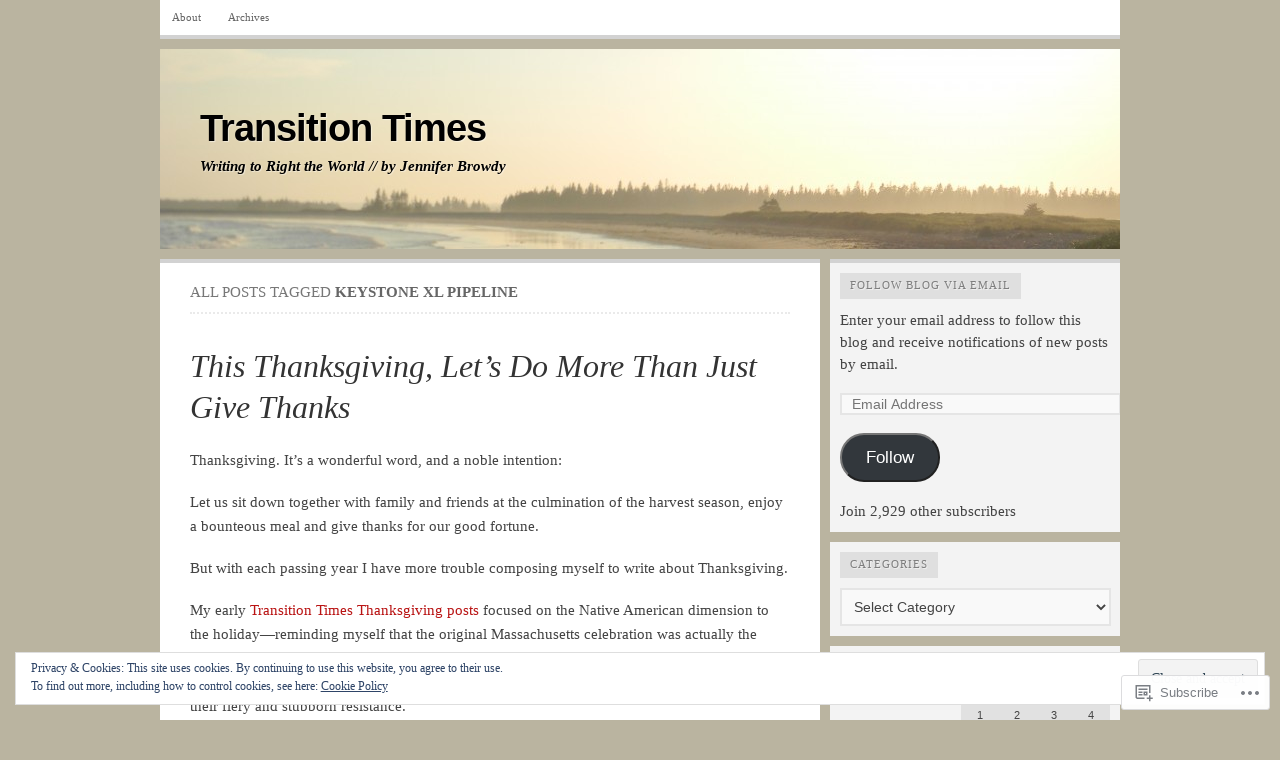

--- FILE ---
content_type: text/html; charset=UTF-8
request_url: https://bethechange2012.com/tag/keystone-xl-pipeline/
body_size: 62869
content:

<!DOCTYPE html PUBLIC "-//W3C//DTD XHTML 1.0 Transitional//EN" "http://www.w3.org/TR/xhtml1/DTD/xhtml1-transitional.dtd">
<html xmlns="http://www.w3.org/1999/xhtml" lang="en">
<head>
	<meta http-equiv="Content-Type" content="text/html; charset=UTF-8" />
	<title>Keystone XL pipeline | Transition Times</title>
	<link rel="profile" href="http://gmpg.org/xfn/11" />
	<link rel="pingback" href="https://bethechange2012.com/xmlrpc.php" />
	<meta name='robots' content='max-image-preview:large' />

<!-- Async WordPress.com Remote Login -->
<script id="wpcom_remote_login_js">
var wpcom_remote_login_extra_auth = '';
function wpcom_remote_login_remove_dom_node_id( element_id ) {
	var dom_node = document.getElementById( element_id );
	if ( dom_node ) { dom_node.parentNode.removeChild( dom_node ); }
}
function wpcom_remote_login_remove_dom_node_classes( class_name ) {
	var dom_nodes = document.querySelectorAll( '.' + class_name );
	for ( var i = 0; i < dom_nodes.length; i++ ) {
		dom_nodes[ i ].parentNode.removeChild( dom_nodes[ i ] );
	}
}
function wpcom_remote_login_final_cleanup() {
	wpcom_remote_login_remove_dom_node_classes( "wpcom_remote_login_msg" );
	wpcom_remote_login_remove_dom_node_id( "wpcom_remote_login_key" );
	wpcom_remote_login_remove_dom_node_id( "wpcom_remote_login_validate" );
	wpcom_remote_login_remove_dom_node_id( "wpcom_remote_login_js" );
	wpcom_remote_login_remove_dom_node_id( "wpcom_request_access_iframe" );
	wpcom_remote_login_remove_dom_node_id( "wpcom_request_access_styles" );
}

// Watch for messages back from the remote login
window.addEventListener( "message", function( e ) {
	if ( e.origin === "https://r-login.wordpress.com" ) {
		var data = {};
		try {
			data = JSON.parse( e.data );
		} catch( e ) {
			wpcom_remote_login_final_cleanup();
			return;
		}

		if ( data.msg === 'LOGIN' ) {
			// Clean up the login check iframe
			wpcom_remote_login_remove_dom_node_id( "wpcom_remote_login_key" );

			var id_regex = new RegExp( /^[0-9]+$/ );
			var token_regex = new RegExp( /^.*|.*|.*$/ );
			if (
				token_regex.test( data.token )
				&& id_regex.test( data.wpcomid )
			) {
				// We have everything we need to ask for a login
				var script = document.createElement( "script" );
				script.setAttribute( "id", "wpcom_remote_login_validate" );
				script.src = '/remote-login.php?wpcom_remote_login=validate'
					+ '&wpcomid=' + data.wpcomid
					+ '&token=' + encodeURIComponent( data.token )
					+ '&host=' + window.location.protocol
					+ '//' + window.location.hostname
					+ '&postid=4583'
					+ '&is_singular=';
				document.body.appendChild( script );
			}

			return;
		}

		// Safari ITP, not logged in, so redirect
		if ( data.msg === 'LOGIN-REDIRECT' ) {
			window.location = 'https://wordpress.com/log-in?redirect_to=' + window.location.href;
			return;
		}

		// Safari ITP, storage access failed, remove the request
		if ( data.msg === 'LOGIN-REMOVE' ) {
			var css_zap = 'html { -webkit-transition: margin-top 1s; transition: margin-top 1s; } /* 9001 */ html { margin-top: 0 !important; } * html body { margin-top: 0 !important; } @media screen and ( max-width: 782px ) { html { margin-top: 0 !important; } * html body { margin-top: 0 !important; } }';
			var style_zap = document.createElement( 'style' );
			style_zap.type = 'text/css';
			style_zap.appendChild( document.createTextNode( css_zap ) );
			document.body.appendChild( style_zap );

			var e = document.getElementById( 'wpcom_request_access_iframe' );
			e.parentNode.removeChild( e );

			document.cookie = 'wordpress_com_login_access=denied; path=/; max-age=31536000';

			return;
		}

		// Safari ITP
		if ( data.msg === 'REQUEST_ACCESS' ) {
			console.log( 'request access: safari' );

			// Check ITP iframe enable/disable knob
			if ( wpcom_remote_login_extra_auth !== 'safari_itp_iframe' ) {
				return;
			}

			// If we are in a "private window" there is no ITP.
			var private_window = false;
			try {
				var opendb = window.openDatabase( null, null, null, null );
			} catch( e ) {
				private_window = true;
			}

			if ( private_window ) {
				console.log( 'private window' );
				return;
			}

			var iframe = document.createElement( 'iframe' );
			iframe.id = 'wpcom_request_access_iframe';
			iframe.setAttribute( 'scrolling', 'no' );
			iframe.setAttribute( 'sandbox', 'allow-storage-access-by-user-activation allow-scripts allow-same-origin allow-top-navigation-by-user-activation' );
			iframe.src = 'https://r-login.wordpress.com/remote-login.php?wpcom_remote_login=request_access&origin=' + encodeURIComponent( data.origin ) + '&wpcomid=' + encodeURIComponent( data.wpcomid );

			var css = 'html { -webkit-transition: margin-top 1s; transition: margin-top 1s; } /* 9001 */ html { margin-top: 46px !important; } * html body { margin-top: 46px !important; } @media screen and ( max-width: 660px ) { html { margin-top: 71px !important; } * html body { margin-top: 71px !important; } #wpcom_request_access_iframe { display: block; height: 71px !important; } } #wpcom_request_access_iframe { border: 0px; height: 46px; position: fixed; top: 0; left: 0; width: 100%; min-width: 100%; z-index: 99999; background: #23282d; } ';

			var style = document.createElement( 'style' );
			style.type = 'text/css';
			style.id = 'wpcom_request_access_styles';
			style.appendChild( document.createTextNode( css ) );
			document.body.appendChild( style );

			document.body.appendChild( iframe );
		}

		if ( data.msg === 'DONE' ) {
			wpcom_remote_login_final_cleanup();
		}
	}
}, false );

// Inject the remote login iframe after the page has had a chance to load
// more critical resources
window.addEventListener( "DOMContentLoaded", function( e ) {
	var iframe = document.createElement( "iframe" );
	iframe.style.display = "none";
	iframe.setAttribute( "scrolling", "no" );
	iframe.setAttribute( "id", "wpcom_remote_login_key" );
	iframe.src = "https://r-login.wordpress.com/remote-login.php"
		+ "?wpcom_remote_login=key"
		+ "&origin=aHR0cHM6Ly9iZXRoZWNoYW5nZTIwMTIuY29t"
		+ "&wpcomid=24957730"
		+ "&time=" + Math.floor( Date.now() / 1000 );
	document.body.appendChild( iframe );
}, false );
</script>
<link rel='dns-prefetch' href='//s0.wp.com' />
<link rel="alternate" type="application/rss+xml" title="Transition Times &raquo; Feed" href="https://bethechange2012.com/feed/" />
<link rel="alternate" type="application/rss+xml" title="Transition Times &raquo; Comments Feed" href="https://bethechange2012.com/comments/feed/" />
<link rel="alternate" type="application/rss+xml" title="Transition Times &raquo; Keystone XL pipeline Tag Feed" href="https://bethechange2012.com/tag/keystone-xl-pipeline/feed/" />
	<script type="text/javascript">
		/* <![CDATA[ */
		function addLoadEvent(func) {
			var oldonload = window.onload;
			if (typeof window.onload != 'function') {
				window.onload = func;
			} else {
				window.onload = function () {
					oldonload();
					func();
				}
			}
		}
		/* ]]> */
	</script>
	<link crossorigin='anonymous' rel='stylesheet' id='all-css-0-1' href='/_static/??/wp-content/mu-plugins/widgets/eu-cookie-law/templates/style.css,/wp-content/mu-plugins/likes/jetpack-likes.css?m=1743883414j&cssminify=yes' type='text/css' media='all' />
<style id='wp-emoji-styles-inline-css'>

	img.wp-smiley, img.emoji {
		display: inline !important;
		border: none !important;
		box-shadow: none !important;
		height: 1em !important;
		width: 1em !important;
		margin: 0 0.07em !important;
		vertical-align: -0.1em !important;
		background: none !important;
		padding: 0 !important;
	}
/*# sourceURL=wp-emoji-styles-inline-css */
</style>
<link crossorigin='anonymous' rel='stylesheet' id='all-css-2-1' href='/wp-content/plugins/gutenberg-core/v22.2.0/build/styles/block-library/style.css?m=1764855221i&cssminify=yes' type='text/css' media='all' />
<style id='wp-block-library-inline-css'>
.has-text-align-justify {
	text-align:justify;
}
.has-text-align-justify{text-align:justify;}

/*# sourceURL=wp-block-library-inline-css */
</style><style id='global-styles-inline-css'>
:root{--wp--preset--aspect-ratio--square: 1;--wp--preset--aspect-ratio--4-3: 4/3;--wp--preset--aspect-ratio--3-4: 3/4;--wp--preset--aspect-ratio--3-2: 3/2;--wp--preset--aspect-ratio--2-3: 2/3;--wp--preset--aspect-ratio--16-9: 16/9;--wp--preset--aspect-ratio--9-16: 9/16;--wp--preset--color--black: #000000;--wp--preset--color--cyan-bluish-gray: #abb8c3;--wp--preset--color--white: #ffffff;--wp--preset--color--pale-pink: #f78da7;--wp--preset--color--vivid-red: #cf2e2e;--wp--preset--color--luminous-vivid-orange: #ff6900;--wp--preset--color--luminous-vivid-amber: #fcb900;--wp--preset--color--light-green-cyan: #7bdcb5;--wp--preset--color--vivid-green-cyan: #00d084;--wp--preset--color--pale-cyan-blue: #8ed1fc;--wp--preset--color--vivid-cyan-blue: #0693e3;--wp--preset--color--vivid-purple: #9b51e0;--wp--preset--gradient--vivid-cyan-blue-to-vivid-purple: linear-gradient(135deg,rgb(6,147,227) 0%,rgb(155,81,224) 100%);--wp--preset--gradient--light-green-cyan-to-vivid-green-cyan: linear-gradient(135deg,rgb(122,220,180) 0%,rgb(0,208,130) 100%);--wp--preset--gradient--luminous-vivid-amber-to-luminous-vivid-orange: linear-gradient(135deg,rgb(252,185,0) 0%,rgb(255,105,0) 100%);--wp--preset--gradient--luminous-vivid-orange-to-vivid-red: linear-gradient(135deg,rgb(255,105,0) 0%,rgb(207,46,46) 100%);--wp--preset--gradient--very-light-gray-to-cyan-bluish-gray: linear-gradient(135deg,rgb(238,238,238) 0%,rgb(169,184,195) 100%);--wp--preset--gradient--cool-to-warm-spectrum: linear-gradient(135deg,rgb(74,234,220) 0%,rgb(151,120,209) 20%,rgb(207,42,186) 40%,rgb(238,44,130) 60%,rgb(251,105,98) 80%,rgb(254,248,76) 100%);--wp--preset--gradient--blush-light-purple: linear-gradient(135deg,rgb(255,206,236) 0%,rgb(152,150,240) 100%);--wp--preset--gradient--blush-bordeaux: linear-gradient(135deg,rgb(254,205,165) 0%,rgb(254,45,45) 50%,rgb(107,0,62) 100%);--wp--preset--gradient--luminous-dusk: linear-gradient(135deg,rgb(255,203,112) 0%,rgb(199,81,192) 50%,rgb(65,88,208) 100%);--wp--preset--gradient--pale-ocean: linear-gradient(135deg,rgb(255,245,203) 0%,rgb(182,227,212) 50%,rgb(51,167,181) 100%);--wp--preset--gradient--electric-grass: linear-gradient(135deg,rgb(202,248,128) 0%,rgb(113,206,126) 100%);--wp--preset--gradient--midnight: linear-gradient(135deg,rgb(2,3,129) 0%,rgb(40,116,252) 100%);--wp--preset--font-size--small: 13px;--wp--preset--font-size--medium: 20px;--wp--preset--font-size--large: 36px;--wp--preset--font-size--x-large: 42px;--wp--preset--font-family--albert-sans: 'Albert Sans', sans-serif;--wp--preset--font-family--alegreya: Alegreya, serif;--wp--preset--font-family--arvo: Arvo, serif;--wp--preset--font-family--bodoni-moda: 'Bodoni Moda', serif;--wp--preset--font-family--bricolage-grotesque: 'Bricolage Grotesque', sans-serif;--wp--preset--font-family--cabin: Cabin, sans-serif;--wp--preset--font-family--chivo: Chivo, sans-serif;--wp--preset--font-family--commissioner: Commissioner, sans-serif;--wp--preset--font-family--cormorant: Cormorant, serif;--wp--preset--font-family--courier-prime: 'Courier Prime', monospace;--wp--preset--font-family--crimson-pro: 'Crimson Pro', serif;--wp--preset--font-family--dm-mono: 'DM Mono', monospace;--wp--preset--font-family--dm-sans: 'DM Sans', sans-serif;--wp--preset--font-family--dm-serif-display: 'DM Serif Display', serif;--wp--preset--font-family--domine: Domine, serif;--wp--preset--font-family--eb-garamond: 'EB Garamond', serif;--wp--preset--font-family--epilogue: Epilogue, sans-serif;--wp--preset--font-family--fahkwang: Fahkwang, sans-serif;--wp--preset--font-family--figtree: Figtree, sans-serif;--wp--preset--font-family--fira-sans: 'Fira Sans', sans-serif;--wp--preset--font-family--fjalla-one: 'Fjalla One', sans-serif;--wp--preset--font-family--fraunces: Fraunces, serif;--wp--preset--font-family--gabarito: Gabarito, system-ui;--wp--preset--font-family--ibm-plex-mono: 'IBM Plex Mono', monospace;--wp--preset--font-family--ibm-plex-sans: 'IBM Plex Sans', sans-serif;--wp--preset--font-family--ibarra-real-nova: 'Ibarra Real Nova', serif;--wp--preset--font-family--instrument-serif: 'Instrument Serif', serif;--wp--preset--font-family--inter: Inter, sans-serif;--wp--preset--font-family--josefin-sans: 'Josefin Sans', sans-serif;--wp--preset--font-family--jost: Jost, sans-serif;--wp--preset--font-family--libre-baskerville: 'Libre Baskerville', serif;--wp--preset--font-family--libre-franklin: 'Libre Franklin', sans-serif;--wp--preset--font-family--literata: Literata, serif;--wp--preset--font-family--lora: Lora, serif;--wp--preset--font-family--merriweather: Merriweather, serif;--wp--preset--font-family--montserrat: Montserrat, sans-serif;--wp--preset--font-family--newsreader: Newsreader, serif;--wp--preset--font-family--noto-sans-mono: 'Noto Sans Mono', sans-serif;--wp--preset--font-family--nunito: Nunito, sans-serif;--wp--preset--font-family--open-sans: 'Open Sans', sans-serif;--wp--preset--font-family--overpass: Overpass, sans-serif;--wp--preset--font-family--pt-serif: 'PT Serif', serif;--wp--preset--font-family--petrona: Petrona, serif;--wp--preset--font-family--piazzolla: Piazzolla, serif;--wp--preset--font-family--playfair-display: 'Playfair Display', serif;--wp--preset--font-family--plus-jakarta-sans: 'Plus Jakarta Sans', sans-serif;--wp--preset--font-family--poppins: Poppins, sans-serif;--wp--preset--font-family--raleway: Raleway, sans-serif;--wp--preset--font-family--roboto: Roboto, sans-serif;--wp--preset--font-family--roboto-slab: 'Roboto Slab', serif;--wp--preset--font-family--rubik: Rubik, sans-serif;--wp--preset--font-family--rufina: Rufina, serif;--wp--preset--font-family--sora: Sora, sans-serif;--wp--preset--font-family--source-sans-3: 'Source Sans 3', sans-serif;--wp--preset--font-family--source-serif-4: 'Source Serif 4', serif;--wp--preset--font-family--space-mono: 'Space Mono', monospace;--wp--preset--font-family--syne: Syne, sans-serif;--wp--preset--font-family--texturina: Texturina, serif;--wp--preset--font-family--urbanist: Urbanist, sans-serif;--wp--preset--font-family--work-sans: 'Work Sans', sans-serif;--wp--preset--spacing--20: 0.44rem;--wp--preset--spacing--30: 0.67rem;--wp--preset--spacing--40: 1rem;--wp--preset--spacing--50: 1.5rem;--wp--preset--spacing--60: 2.25rem;--wp--preset--spacing--70: 3.38rem;--wp--preset--spacing--80: 5.06rem;--wp--preset--shadow--natural: 6px 6px 9px rgba(0, 0, 0, 0.2);--wp--preset--shadow--deep: 12px 12px 50px rgba(0, 0, 0, 0.4);--wp--preset--shadow--sharp: 6px 6px 0px rgba(0, 0, 0, 0.2);--wp--preset--shadow--outlined: 6px 6px 0px -3px rgb(255, 255, 255), 6px 6px rgb(0, 0, 0);--wp--preset--shadow--crisp: 6px 6px 0px rgb(0, 0, 0);}:where(.is-layout-flex){gap: 0.5em;}:where(.is-layout-grid){gap: 0.5em;}body .is-layout-flex{display: flex;}.is-layout-flex{flex-wrap: wrap;align-items: center;}.is-layout-flex > :is(*, div){margin: 0;}body .is-layout-grid{display: grid;}.is-layout-grid > :is(*, div){margin: 0;}:where(.wp-block-columns.is-layout-flex){gap: 2em;}:where(.wp-block-columns.is-layout-grid){gap: 2em;}:where(.wp-block-post-template.is-layout-flex){gap: 1.25em;}:where(.wp-block-post-template.is-layout-grid){gap: 1.25em;}.has-black-color{color: var(--wp--preset--color--black) !important;}.has-cyan-bluish-gray-color{color: var(--wp--preset--color--cyan-bluish-gray) !important;}.has-white-color{color: var(--wp--preset--color--white) !important;}.has-pale-pink-color{color: var(--wp--preset--color--pale-pink) !important;}.has-vivid-red-color{color: var(--wp--preset--color--vivid-red) !important;}.has-luminous-vivid-orange-color{color: var(--wp--preset--color--luminous-vivid-orange) !important;}.has-luminous-vivid-amber-color{color: var(--wp--preset--color--luminous-vivid-amber) !important;}.has-light-green-cyan-color{color: var(--wp--preset--color--light-green-cyan) !important;}.has-vivid-green-cyan-color{color: var(--wp--preset--color--vivid-green-cyan) !important;}.has-pale-cyan-blue-color{color: var(--wp--preset--color--pale-cyan-blue) !important;}.has-vivid-cyan-blue-color{color: var(--wp--preset--color--vivid-cyan-blue) !important;}.has-vivid-purple-color{color: var(--wp--preset--color--vivid-purple) !important;}.has-black-background-color{background-color: var(--wp--preset--color--black) !important;}.has-cyan-bluish-gray-background-color{background-color: var(--wp--preset--color--cyan-bluish-gray) !important;}.has-white-background-color{background-color: var(--wp--preset--color--white) !important;}.has-pale-pink-background-color{background-color: var(--wp--preset--color--pale-pink) !important;}.has-vivid-red-background-color{background-color: var(--wp--preset--color--vivid-red) !important;}.has-luminous-vivid-orange-background-color{background-color: var(--wp--preset--color--luminous-vivid-orange) !important;}.has-luminous-vivid-amber-background-color{background-color: var(--wp--preset--color--luminous-vivid-amber) !important;}.has-light-green-cyan-background-color{background-color: var(--wp--preset--color--light-green-cyan) !important;}.has-vivid-green-cyan-background-color{background-color: var(--wp--preset--color--vivid-green-cyan) !important;}.has-pale-cyan-blue-background-color{background-color: var(--wp--preset--color--pale-cyan-blue) !important;}.has-vivid-cyan-blue-background-color{background-color: var(--wp--preset--color--vivid-cyan-blue) !important;}.has-vivid-purple-background-color{background-color: var(--wp--preset--color--vivid-purple) !important;}.has-black-border-color{border-color: var(--wp--preset--color--black) !important;}.has-cyan-bluish-gray-border-color{border-color: var(--wp--preset--color--cyan-bluish-gray) !important;}.has-white-border-color{border-color: var(--wp--preset--color--white) !important;}.has-pale-pink-border-color{border-color: var(--wp--preset--color--pale-pink) !important;}.has-vivid-red-border-color{border-color: var(--wp--preset--color--vivid-red) !important;}.has-luminous-vivid-orange-border-color{border-color: var(--wp--preset--color--luminous-vivid-orange) !important;}.has-luminous-vivid-amber-border-color{border-color: var(--wp--preset--color--luminous-vivid-amber) !important;}.has-light-green-cyan-border-color{border-color: var(--wp--preset--color--light-green-cyan) !important;}.has-vivid-green-cyan-border-color{border-color: var(--wp--preset--color--vivid-green-cyan) !important;}.has-pale-cyan-blue-border-color{border-color: var(--wp--preset--color--pale-cyan-blue) !important;}.has-vivid-cyan-blue-border-color{border-color: var(--wp--preset--color--vivid-cyan-blue) !important;}.has-vivid-purple-border-color{border-color: var(--wp--preset--color--vivid-purple) !important;}.has-vivid-cyan-blue-to-vivid-purple-gradient-background{background: var(--wp--preset--gradient--vivid-cyan-blue-to-vivid-purple) !important;}.has-light-green-cyan-to-vivid-green-cyan-gradient-background{background: var(--wp--preset--gradient--light-green-cyan-to-vivid-green-cyan) !important;}.has-luminous-vivid-amber-to-luminous-vivid-orange-gradient-background{background: var(--wp--preset--gradient--luminous-vivid-amber-to-luminous-vivid-orange) !important;}.has-luminous-vivid-orange-to-vivid-red-gradient-background{background: var(--wp--preset--gradient--luminous-vivid-orange-to-vivid-red) !important;}.has-very-light-gray-to-cyan-bluish-gray-gradient-background{background: var(--wp--preset--gradient--very-light-gray-to-cyan-bluish-gray) !important;}.has-cool-to-warm-spectrum-gradient-background{background: var(--wp--preset--gradient--cool-to-warm-spectrum) !important;}.has-blush-light-purple-gradient-background{background: var(--wp--preset--gradient--blush-light-purple) !important;}.has-blush-bordeaux-gradient-background{background: var(--wp--preset--gradient--blush-bordeaux) !important;}.has-luminous-dusk-gradient-background{background: var(--wp--preset--gradient--luminous-dusk) !important;}.has-pale-ocean-gradient-background{background: var(--wp--preset--gradient--pale-ocean) !important;}.has-electric-grass-gradient-background{background: var(--wp--preset--gradient--electric-grass) !important;}.has-midnight-gradient-background{background: var(--wp--preset--gradient--midnight) !important;}.has-small-font-size{font-size: var(--wp--preset--font-size--small) !important;}.has-medium-font-size{font-size: var(--wp--preset--font-size--medium) !important;}.has-large-font-size{font-size: var(--wp--preset--font-size--large) !important;}.has-x-large-font-size{font-size: var(--wp--preset--font-size--x-large) !important;}.has-albert-sans-font-family{font-family: var(--wp--preset--font-family--albert-sans) !important;}.has-alegreya-font-family{font-family: var(--wp--preset--font-family--alegreya) !important;}.has-arvo-font-family{font-family: var(--wp--preset--font-family--arvo) !important;}.has-bodoni-moda-font-family{font-family: var(--wp--preset--font-family--bodoni-moda) !important;}.has-bricolage-grotesque-font-family{font-family: var(--wp--preset--font-family--bricolage-grotesque) !important;}.has-cabin-font-family{font-family: var(--wp--preset--font-family--cabin) !important;}.has-chivo-font-family{font-family: var(--wp--preset--font-family--chivo) !important;}.has-commissioner-font-family{font-family: var(--wp--preset--font-family--commissioner) !important;}.has-cormorant-font-family{font-family: var(--wp--preset--font-family--cormorant) !important;}.has-courier-prime-font-family{font-family: var(--wp--preset--font-family--courier-prime) !important;}.has-crimson-pro-font-family{font-family: var(--wp--preset--font-family--crimson-pro) !important;}.has-dm-mono-font-family{font-family: var(--wp--preset--font-family--dm-mono) !important;}.has-dm-sans-font-family{font-family: var(--wp--preset--font-family--dm-sans) !important;}.has-dm-serif-display-font-family{font-family: var(--wp--preset--font-family--dm-serif-display) !important;}.has-domine-font-family{font-family: var(--wp--preset--font-family--domine) !important;}.has-eb-garamond-font-family{font-family: var(--wp--preset--font-family--eb-garamond) !important;}.has-epilogue-font-family{font-family: var(--wp--preset--font-family--epilogue) !important;}.has-fahkwang-font-family{font-family: var(--wp--preset--font-family--fahkwang) !important;}.has-figtree-font-family{font-family: var(--wp--preset--font-family--figtree) !important;}.has-fira-sans-font-family{font-family: var(--wp--preset--font-family--fira-sans) !important;}.has-fjalla-one-font-family{font-family: var(--wp--preset--font-family--fjalla-one) !important;}.has-fraunces-font-family{font-family: var(--wp--preset--font-family--fraunces) !important;}.has-gabarito-font-family{font-family: var(--wp--preset--font-family--gabarito) !important;}.has-ibm-plex-mono-font-family{font-family: var(--wp--preset--font-family--ibm-plex-mono) !important;}.has-ibm-plex-sans-font-family{font-family: var(--wp--preset--font-family--ibm-plex-sans) !important;}.has-ibarra-real-nova-font-family{font-family: var(--wp--preset--font-family--ibarra-real-nova) !important;}.has-instrument-serif-font-family{font-family: var(--wp--preset--font-family--instrument-serif) !important;}.has-inter-font-family{font-family: var(--wp--preset--font-family--inter) !important;}.has-josefin-sans-font-family{font-family: var(--wp--preset--font-family--josefin-sans) !important;}.has-jost-font-family{font-family: var(--wp--preset--font-family--jost) !important;}.has-libre-baskerville-font-family{font-family: var(--wp--preset--font-family--libre-baskerville) !important;}.has-libre-franklin-font-family{font-family: var(--wp--preset--font-family--libre-franklin) !important;}.has-literata-font-family{font-family: var(--wp--preset--font-family--literata) !important;}.has-lora-font-family{font-family: var(--wp--preset--font-family--lora) !important;}.has-merriweather-font-family{font-family: var(--wp--preset--font-family--merriweather) !important;}.has-montserrat-font-family{font-family: var(--wp--preset--font-family--montserrat) !important;}.has-newsreader-font-family{font-family: var(--wp--preset--font-family--newsreader) !important;}.has-noto-sans-mono-font-family{font-family: var(--wp--preset--font-family--noto-sans-mono) !important;}.has-nunito-font-family{font-family: var(--wp--preset--font-family--nunito) !important;}.has-open-sans-font-family{font-family: var(--wp--preset--font-family--open-sans) !important;}.has-overpass-font-family{font-family: var(--wp--preset--font-family--overpass) !important;}.has-pt-serif-font-family{font-family: var(--wp--preset--font-family--pt-serif) !important;}.has-petrona-font-family{font-family: var(--wp--preset--font-family--petrona) !important;}.has-piazzolla-font-family{font-family: var(--wp--preset--font-family--piazzolla) !important;}.has-playfair-display-font-family{font-family: var(--wp--preset--font-family--playfair-display) !important;}.has-plus-jakarta-sans-font-family{font-family: var(--wp--preset--font-family--plus-jakarta-sans) !important;}.has-poppins-font-family{font-family: var(--wp--preset--font-family--poppins) !important;}.has-raleway-font-family{font-family: var(--wp--preset--font-family--raleway) !important;}.has-roboto-font-family{font-family: var(--wp--preset--font-family--roboto) !important;}.has-roboto-slab-font-family{font-family: var(--wp--preset--font-family--roboto-slab) !important;}.has-rubik-font-family{font-family: var(--wp--preset--font-family--rubik) !important;}.has-rufina-font-family{font-family: var(--wp--preset--font-family--rufina) !important;}.has-sora-font-family{font-family: var(--wp--preset--font-family--sora) !important;}.has-source-sans-3-font-family{font-family: var(--wp--preset--font-family--source-sans-3) !important;}.has-source-serif-4-font-family{font-family: var(--wp--preset--font-family--source-serif-4) !important;}.has-space-mono-font-family{font-family: var(--wp--preset--font-family--space-mono) !important;}.has-syne-font-family{font-family: var(--wp--preset--font-family--syne) !important;}.has-texturina-font-family{font-family: var(--wp--preset--font-family--texturina) !important;}.has-urbanist-font-family{font-family: var(--wp--preset--font-family--urbanist) !important;}.has-work-sans-font-family{font-family: var(--wp--preset--font-family--work-sans) !important;}
/*# sourceURL=global-styles-inline-css */
</style>

<style id='classic-theme-styles-inline-css'>
/*! This file is auto-generated */
.wp-block-button__link{color:#fff;background-color:#32373c;border-radius:9999px;box-shadow:none;text-decoration:none;padding:calc(.667em + 2px) calc(1.333em + 2px);font-size:1.125em}.wp-block-file__button{background:#32373c;color:#fff;text-decoration:none}
/*# sourceURL=/wp-includes/css/classic-themes.min.css */
</style>
<link crossorigin='anonymous' rel='stylesheet' id='all-css-4-1' href='/_static/??-eJx9jtEKwjAMRX/INHQbUx/Eb7Fd0GqzhSV1+PdWhCkIvuThcs69wUUgTqPRaCi5nNOoGKeQp3hTbJzfOQ+aWDLBTHfX4ZDUVgLUHplcVN3gVxEX+HTNVHOWk70IpiGdKBNX7J+2SHUgBJlJFerlVBjsUkX98d4xSgl1jslw/erIB7/tfL9v26a/PgFQSVZq&cssminify=yes' type='text/css' media='all' />
<link crossorigin='anonymous' rel='stylesheet' id='all-css-6-1' href='/_static/??/wp-content/themes/pub/comet/inc/style-wpcom.css,/wp-content/themes/pub/comet/css/grey.css?m=1375707612j&cssminify=yes' type='text/css' media='all' />
<link crossorigin='anonymous' rel='stylesheet' id='print-css-7-1' href='/wp-content/themes/pub/comet/css/print.css?m=1314396823i&cssminify=yes' type='text/css' media='print' />
<style id='jetpack_facebook_likebox-inline-css'>
.widget_facebook_likebox {
	overflow: hidden;
}

/*# sourceURL=/wp-content/mu-plugins/jetpack-plugin/moon/modules/widgets/facebook-likebox/style.css */
</style>
<link crossorigin='anonymous' rel='stylesheet' id='all-css-10-1' href='/_static/??-eJzTLy/QTc7PK0nNK9HPLdUtyClNz8wr1i9KTcrJTwcy0/WTi5G5ekCujj52Temp+bo5+cmJJZn5eSgc3bScxMwikFb7XFtDE1NLExMLc0OTLACohS2q&cssminify=yes' type='text/css' media='all' />
<style id='jetpack-global-styles-frontend-style-inline-css'>
:root { --font-headings: unset; --font-base: unset; --font-headings-default: -apple-system,BlinkMacSystemFont,"Segoe UI",Roboto,Oxygen-Sans,Ubuntu,Cantarell,"Helvetica Neue",sans-serif; --font-base-default: -apple-system,BlinkMacSystemFont,"Segoe UI",Roboto,Oxygen-Sans,Ubuntu,Cantarell,"Helvetica Neue",sans-serif;}
/*# sourceURL=jetpack-global-styles-frontend-style-inline-css */
</style>
<link crossorigin='anonymous' rel='stylesheet' id='all-css-12-1' href='/_static/??-eJyNjcEKwjAQRH/IuFRT6kX8FNkmS5K6yQY3Qfx7bfEiXrwM82B4A49qnJRGpUHupnIPqSgs1Cq624chi6zhO5OCRryTR++fW00l7J3qDv43XVNxoOISsmEJol/wY2uR8vs3WggsM/I6uOTzMI3Hw8lOg11eUT1JKA==&cssminify=yes' type='text/css' media='all' />
<script type="text/javascript" id="wpcom-actionbar-placeholder-js-extra">
/* <![CDATA[ */
var actionbardata = {"siteID":"24957730","postID":"0","siteURL":"https://bethechange2012.com","xhrURL":"https://bethechange2012.com/wp-admin/admin-ajax.php","nonce":"783c986058","isLoggedIn":"","statusMessage":"","subsEmailDefault":"instantly","proxyScriptUrl":"https://s0.wp.com/wp-content/js/wpcom-proxy-request.js?m=1513050504i&amp;ver=20211021","i18n":{"followedText":"New posts from this site will now appear in your \u003Ca href=\"https://wordpress.com/reader\"\u003EReader\u003C/a\u003E","foldBar":"Collapse this bar","unfoldBar":"Expand this bar","shortLinkCopied":"Shortlink copied to clipboard."}};
//# sourceURL=wpcom-actionbar-placeholder-js-extra
/* ]]> */
</script>
<script type="text/javascript" id="jetpack-mu-wpcom-settings-js-before">
/* <![CDATA[ */
var JETPACK_MU_WPCOM_SETTINGS = {"assetsUrl":"https://s0.wp.com/wp-content/mu-plugins/jetpack-mu-wpcom-plugin/moon/jetpack_vendor/automattic/jetpack-mu-wpcom/src/build/"};
//# sourceURL=jetpack-mu-wpcom-settings-js-before
/* ]]> */
</script>
<script crossorigin='anonymous' type='text/javascript'  src='/_static/??/wp-content/js/rlt-proxy.js,/wp-content/blog-plugins/wordads-classes/js/cmp/v2/cmp-non-gdpr.js?m=1720530689j'></script>
<script type="text/javascript" id="rlt-proxy-js-after">
/* <![CDATA[ */
	rltInitialize( {"token":null,"iframeOrigins":["https:\/\/widgets.wp.com"]} );
//# sourceURL=rlt-proxy-js-after
/* ]]> */
</script>
<link rel="EditURI" type="application/rsd+xml" title="RSD" href="https://bethechange2012.wordpress.com/xmlrpc.php?rsd" />
<meta name="generator" content="WordPress.com" />

<!-- Jetpack Open Graph Tags -->
<meta property="og:type" content="website" />
<meta property="og:title" content="Keystone XL pipeline &#8211; Transition Times" />
<meta property="og:url" content="https://bethechange2012.com/tag/keystone-xl-pipeline/" />
<meta property="og:site_name" content="Transition Times" />
<meta property="og:image" content="https://s0.wp.com/i/blank.jpg?m=1383295312i" />
<meta property="og:image:width" content="200" />
<meta property="og:image:height" content="200" />
<meta property="og:image:alt" content="" />
<meta property="og:locale" content="en_US" />
<meta name="twitter:creator" content="@jbrowdy" />

<!-- End Jetpack Open Graph Tags -->
<link rel="shortcut icon" type="image/x-icon" href="https://s0.wp.com/i/favicon.ico?m=1713425267i" sizes="16x16 24x24 32x32 48x48" />
<link rel="icon" type="image/x-icon" href="https://s0.wp.com/i/favicon.ico?m=1713425267i" sizes="16x16 24x24 32x32 48x48" />
<link rel="apple-touch-icon" href="https://s0.wp.com/i/webclip.png?m=1713868326i" />
<link rel='openid.server' href='https://bethechange2012.com/?openidserver=1' />
<link rel='openid.delegate' href='https://bethechange2012.com/' />
<link rel="search" type="application/opensearchdescription+xml" href="https://bethechange2012.com/osd.xml" title="Transition Times" />
<link rel="search" type="application/opensearchdescription+xml" href="https://s1.wp.com/opensearch.xml" title="WordPress.com" />
<meta name="theme-color" content="#bab4a0" />
		<style id="wpcom-hotfix-masterbar-style">
			@media screen and (min-width: 783px) {
				#wpadminbar .quicklinks li#wp-admin-bar-my-account.with-avatar > a img {
					margin-top: 5px;
				}
			}
		</style>
		<meta name="description" content="Posts about Keystone XL pipeline written by Jennifer Browdy, Ph.D." />
		<style type="text/css">
							#header {
				height: 200px;
				padding: 0;
				position: relative;
			}
			#header-image {
				position: absolute;
				top: 0;
				left: 0;
				z-index: 2;
			}
			#site-title,
			#site-description {
				position: relative;
				z-index: 2;
				margin-left: 40px;
				margin-right: 40px;
			}
							#site-title a,
			#site-description {
				color: #000 !important;
			}
				</style>
		<style type="text/css" id="custom-background-css">
body.custom-background { background-color: #bab4a0; }
</style>
			<script type="text/javascript">

			window.doNotSellCallback = function() {

				var linkElements = [
					'a[href="https://wordpress.com/?ref=footer_blog"]',
					'a[href="https://wordpress.com/?ref=footer_website"]',
					'a[href="https://wordpress.com/?ref=vertical_footer"]',
					'a[href^="https://wordpress.com/?ref=footer_segment_"]',
				].join(',');

				var dnsLink = document.createElement( 'a' );
				dnsLink.href = 'https://wordpress.com/advertising-program-optout/';
				dnsLink.classList.add( 'do-not-sell-link' );
				dnsLink.rel = 'nofollow';
				dnsLink.style.marginLeft = '0.5em';
				dnsLink.textContent = 'Do Not Sell or Share My Personal Information';

				var creditLinks = document.querySelectorAll( linkElements );

				if ( 0 === creditLinks.length ) {
					return false;
				}

				Array.prototype.forEach.call( creditLinks, function( el ) {
					el.insertAdjacentElement( 'afterend', dnsLink );
				});

				return true;
			};

		</script>
		<script type="text/javascript">
	window.google_analytics_uacct = "UA-52447-2";
</script>

<script type="text/javascript">
	var _gaq = _gaq || [];
	_gaq.push(['_setAccount', 'UA-52447-2']);
	_gaq.push(['_gat._anonymizeIp']);
	_gaq.push(['_setDomainName', 'none']);
	_gaq.push(['_setAllowLinker', true]);
	_gaq.push(['_initData']);
	_gaq.push(['_trackPageview']);

	(function() {
		var ga = document.createElement('script'); ga.type = 'text/javascript'; ga.async = true;
		ga.src = ('https:' == document.location.protocol ? 'https://ssl' : 'http://www') + '.google-analytics.com/ga.js';
		(document.getElementsByTagName('head')[0] || document.getElementsByTagName('body')[0]).appendChild(ga);
	})();
</script>
<link crossorigin='anonymous' rel='stylesheet' id='all-css-2-3' href='/_static/??-eJydjtsKg0AMRH+oGqy00ofSTykag0R3N8FkEf++ll6gb23fZobDYWDRAiU5JYeYCw154GQwkmuL07NDFElw5YTQBcHJwBZWmks028H3hih9DmSA7SzZKLyh1/Cr8HEpc+jBcmc4szrLBn+0MnL69+rC/UBu4KKFim3JfA10113iuWoO9ak51tV+vAFFyXy4&cssminify=yes' type='text/css' media='all' />
</head>
<body class="archive tag tag-keystone-xl-pipeline tag-34888872 custom-background wp-theme-pubcomet customizer-styles-applied comet-content-sidebar jetpack-reblog-enabled">

<div id="wrap">

	<ul class="menu"><li class="page_item page-item-2"><a href="https://bethechange2012.com/about/">About</a></li>
<li class="page_item page-item-66"><a href="https://bethechange2012.com/archives/">Archives</a></li>
</ul>
	<div id="header">
		<a id="header-image" href="https://bethechange2012.com"><img src="https://bethechange2012.com/wp-content/uploads/2011/11/cropped-beach-walk1.jpg" alt="" /></a><h1 id="site-title"><a href="https://bethechange2012.com">Transition Times</a></h1><a id="site-description" href="https://bethechange2012.com">Writing to Right the World  // by Jennifer Browdy</a>	</div><!-- /header -->

	
	<div id="content" class="site-content">

				
		<div id="c2">

	<div id="page-head">
	<h2 id="page-intro">All posts tagged <b>Keystone XL pipeline</b></h2>	</div>


	
	<!-- post -->
	<div class="post-4583 post type-post status-publish format-standard hentry category-activism category-alternative-futures category-environment category-environmental-activism-2 category-new-stories category-social-justice category-spiritual-ecology category-uncategorized category-wildlife tag-environment tag-environmental-activism tag-keystone-xl-pipeline tag-mary-lyons tag-thanksgiving tag-zinke" id="post-4583">
		<h1 class="post-title"><a href="https://bethechange2012.com/2017/11/21/this-thanksgiving-lets-do-more-than-just-give-thanks/" rel="bookmark">This Thanksgiving, Let&#8217;s Do More Than Just Give&nbsp;Thanks</a></h1>		<div class="post-text">
		<p>Thanksgiving. It’s a wonderful word, and a noble intention:</p>
<p>Let us sit down together with family and friends at the culmination of the harvest season, enjoy a bounteous meal and give thanks for our good fortune.</p>
<p>But with each passing year I have more trouble composing myself to write about Thanksgiving.</p>
<p>My early <a href="https://bethechange2012.com/tag/thanksgiving/" target="_blank" rel="noopener">Transition Times Thanksgiving posts</a> focused on the Native American dimension to the holiday—reminding myself that the original Massachusetts celebration was actually the beginning of the end for the pilgrims’ generous Native American hosts, whose suffering at the hands of the rapacious Christian-capitalist overlords of this continent still continues, along with their fiery and stubborn resistance.</p>
<p>Last year at this time, we were sending supplies to Standing Rock and <a href="https://bethechange2012.com/2016/11/21/honoring-the-water-protectors-of-standing-rock-on-thanksgiving/" target="_blank" rel="noopener">I was giving thanks for the brave water defenders</a> who were standing up for all of us as they built their camp on the banks of the river.</p>
<p>This year, having witnessed the brutal repression of the water protectors at Standing Rock, we are preparing for <a href="https://www.nytimes.com/2017/11/20/us/nebraska-pipeline-keystone-xl.html?_r=0" target="_blank" rel="noopener">more fights over the zombie Keystone XL pipeline</a> and watching in disbelieving fury as the Trump administration undoes regulatory protections for wilderness and <a href="https://www.nytimes.com/2017/08/24/us/bears-ears-utah-monument.html" target="_blank" rel="noopener">national parks</a> and actively promotes logging, mining, fracking and drilling as well as <a href="https://www.nrdc.org/experts/elly-pepper/groups-sue-trump-zinke-zim-elephant-lion-trophy-impor" target="_blank" rel="noopener">hunting endangered species at home and abroad</a> (oh, my beloved elephants!).</p>
<p>It’s been quite a year, and it’s not over yet. How should I give thanks, and for what?</p>
<p>It feels self-centered and callous to give thanks for not being in the line of fire—this time. Should I give thanks that I wasn’t born as an elephant or lion? That at least this year my home isn’t in the path of a pipeline or a hurricane, that the water coming out of my tap is still clean?</p>
<p>Of course, in my typical egocentric human way, I am grateful to have a warm, safe home, good food and loving family and friends to share it with.</p>
<p>Of course.</p>
<p>But it’s hard to relax and enjoy that good fortune when so many others are suffering.</p>
<p>We know now that our world is profoundly interconnected: when we hurt and despoil one species in an ecosystem, the reverberations spread out to all. Because humans are the most empathetic of species, it’s hard for those of us who are aware of the deep suffering and sickness of so many on our planet to simply ignore it and continue with business as usual.</p>
<p>On a spiritual level, we suffer too—and I believe that even those who profess to be entirely uncaring of others’ pain—Donald Trump, Mitch McConnell, Paul Ryan, Ryan Zinke, I’m looking at you—are harmed by it on a subtle level, growing more zombified day by day.</p>
<p>We who are aware have an essential role to play in awakening others. It’s sort of an anti-zombie effect, our touch having the potential to draw the psychically dead back into the realm of the living.</p>
<p>To live is to suffer. But to live is also to “take arms against a sea of troubles,” in the cause of Life. To live is to offer our lives to the future, to work on behalf of future generations to leave our world better than we found it at our birth.</p>
<p>Those of us lucky enough to be counting our blessings this Thanksgiving must use our good fortune to step up our activism for a better world for all. And I don’t mean merely all humans.</p>
<p>Here’s something you can do to support a very important giver of life this Thanksgiving season. Please contribute to the <a href="https://www.indiegogo.com/projects/wisdom-lessons-bringing-balance-to-the-world/x/14770579" target="_blank" rel="noopener">Indiegogo campaign</a> to underwrite Mary Lyons’ book of ancestral Wisdom Lessons.</p>
<p><a href="https://rainbowofbeing.wordpress.com/videos-1-8/mary-lyons/" target="_blank" rel="noopener">Mary Lyons</a> is an Ojibwe elder who, despite a long life filled with all kinds of challenges, continues to travel, teach and inspire others with the wisdom of her ancestors—wisdom we all need today.</p>
<p><a href="https://www.indiegogo.com/projects/wisdom-lessons-bringing-balance-to-the-world/x/14770579#/" target="_blank" rel="noopener">Please contribute</a>, in the spirit of giving thanks at Thanksgiving-time. Only two weeks left in the campaign and a long way to go to the goal.</p>
<p>Today I give thanks for the many shining lights who are out in the forefront leading the way to the more beautiful world we know is possible. I have written about many of them in Transition Times over the years, and I continue to honor them as my inspirations, every day.</p>
<p>Here’s a partial list of my guiding lights (among those still alive today). What names would you add?</p>
<p><a href="https://www.nytimes.com/column/charles-m-blow" target="_blank" rel="noopener">Charles M. Blow</a></p>
<p><a href="https://globalnews.ca/news/2810042/n-s-students-science-project-prompts-vow-to-clean-up-environmental-disaster/" target="_blank" rel="noopener">Stella Bowes</a></p>
<p><a href="https://billiontrees.me" target="_blank" rel="noopener">Clare Dubois</a></p>
<p><a href="http://charleseisenstein.net" target="_blank" rel="noopener">Charles Eisenstein</a></p>
<p><a href="http://www.eveensler.org" target="_blank" rel="noopener">Eve Ensler</a></p>
<p><a href="http://www.ienearth.org/contact-us/" target="_blank" rel="noopener">Dallas Goldtooth</a></p>
<p><a href="https://www.democracynow.org" target="_blank" rel="noopener">Amy Goodman</a></p>
<p><a href="https://www.humansandnature.org/robin-wall-kimmerer" target="_blank" rel="noopener">Robin Wall Kimmerer</a></p>
<p><a href="http://www.naomiklein.org/main" target="_blank" rel="noopener">Naomi Klein</a></p>
<p><a href="http://elizabethkolbert.com" target="_blank" rel="noopener">Elizabeth Kolbert</a></p>
<p><a href="https://www.nytimes.com/column/nicholas-kristof" target="_blank" rel="noopener">Nicholas Kristof</a></p>
<p><a href="http://www.honorearth.org" target="_blank" rel="noopener">Winona LaDuke</a></p>
<p><a href="https://www.facebook.com/mary.lyons1/posts/10158845953710355?comment_id=10158847208280355&amp;notif_t=feed_comment_reply&amp;notif_id=1489251962077640" target="_blank" rel="noopener">Mary Lyons</a></p>
<p><a href="https://workthatreconnects.org" target="_blank" rel="noopener">Joanna Macy</a></p>
<p><a href="https://www.earthguardians.org" target="_blank" rel="noopener">Xiuhtezcatl Martinez</a></p>
<p><a href="http://www.billmckibben.com" target="_blank" rel="noopener">Bill McKibben</a></p>
<p><a href="http://www.ienearth.org/contact-us/" target="_blank" rel="noopener">Kandi Mossett</a></p>
<p><a href="https://www.democracynow.org/2017/11/14/climate_apartheid_south_african_climate_activist" target="_blank" rel="noopener">Kumi Naidoo</a></p>
<p><a href="http://www.kosmosjournal.org/about/mission/" target="_blank" rel="noopener">Nancy Roof</a></p>
<p><a href="http://www.ninasimons.com" target="_blank" rel="noopener">Nina Simons</a></p>
<p><a href="http://starhawk.org" target="_blank" rel="noopener">Starhawk</a></p>
<p><a href="http://steingraber.com" target="_blank" rel="noopener">Sandra Steingraber</a></p>
<p><a href="http://www.coyoteclan.com" target="_blank" rel="noopener">Terry Tempest Williams</a></p>
<p><a href="http://www.kosmosjournal.org/contributor/andreas-weber/" target="_blank" rel="noopener">Andreas Weber</a></p>
<div id="jp-post-flair" class="sharedaddy sd-like-enabled sd-sharing-enabled"><div class="sharedaddy sd-sharing-enabled"><div class="robots-nocontent sd-block sd-social sd-social-icon-text sd-sharing"><h3 class="sd-title">Share this:</h3><div class="sd-content"><ul><li class="share-twitter"><a rel="nofollow noopener noreferrer"
				data-shared="sharing-twitter-4583"
				class="share-twitter sd-button share-icon"
				href="https://bethechange2012.com/2017/11/21/this-thanksgiving-lets-do-more-than-just-give-thanks/?share=twitter"
				target="_blank"
				aria-labelledby="sharing-twitter-4583"
				>
				<span id="sharing-twitter-4583" hidden>Click to share on X (Opens in new window)</span>
				<span>X</span>
			</a></li><li class="share-facebook"><a rel="nofollow noopener noreferrer"
				data-shared="sharing-facebook-4583"
				class="share-facebook sd-button share-icon"
				href="https://bethechange2012.com/2017/11/21/this-thanksgiving-lets-do-more-than-just-give-thanks/?share=facebook"
				target="_blank"
				aria-labelledby="sharing-facebook-4583"
				>
				<span id="sharing-facebook-4583" hidden>Click to share on Facebook (Opens in new window)</span>
				<span>Facebook</span>
			</a></li><li class="share-reddit"><a rel="nofollow noopener noreferrer"
				data-shared="sharing-reddit-4583"
				class="share-reddit sd-button share-icon"
				href="https://bethechange2012.com/2017/11/21/this-thanksgiving-lets-do-more-than-just-give-thanks/?share=reddit"
				target="_blank"
				aria-labelledby="sharing-reddit-4583"
				>
				<span id="sharing-reddit-4583" hidden>Click to share on Reddit (Opens in new window)</span>
				<span>Reddit</span>
			</a></li><li class="share-linkedin"><a rel="nofollow noopener noreferrer"
				data-shared="sharing-linkedin-4583"
				class="share-linkedin sd-button share-icon"
				href="https://bethechange2012.com/2017/11/21/this-thanksgiving-lets-do-more-than-just-give-thanks/?share=linkedin"
				target="_blank"
				aria-labelledby="sharing-linkedin-4583"
				>
				<span id="sharing-linkedin-4583" hidden>Click to share on LinkedIn (Opens in new window)</span>
				<span>LinkedIn</span>
			</a></li><li class="share-email"><a rel="nofollow noopener noreferrer"
				data-shared="sharing-email-4583"
				class="share-email sd-button share-icon"
				href="mailto:?subject=%5BShared%20Post%5D%20This%20Thanksgiving%2C%20Let%27s%20Do%20More%20Than%20Just%20Give%20Thanks&#038;body=https%3A%2F%2Fbethechange2012.com%2F2017%2F11%2F21%2Fthis-thanksgiving-lets-do-more-than-just-give-thanks%2F&#038;share=email"
				target="_blank"
				aria-labelledby="sharing-email-4583"
				data-email-share-error-title="Do you have email set up?" data-email-share-error-text="If you&#039;re having problems sharing via email, you might not have email set up for your browser. You may need to create a new email yourself." data-email-share-nonce="bb3d5d2797" data-email-share-track-url="https://bethechange2012.com/2017/11/21/this-thanksgiving-lets-do-more-than-just-give-thanks/?share=email">
				<span id="sharing-email-4583" hidden>Click to email a link to a friend (Opens in new window)</span>
				<span>Email</span>
			</a></li><li class="share-print"><a rel="nofollow noopener noreferrer"
				data-shared="sharing-print-4583"
				class="share-print sd-button share-icon"
				href="https://bethechange2012.com/2017/11/21/this-thanksgiving-lets-do-more-than-just-give-thanks/?share=print"
				target="_blank"
				aria-labelledby="sharing-print-4583"
				>
				<span id="sharing-print-4583" hidden>Click to print (Opens in new window)</span>
				<span>Print</span>
			</a></li><li class="share-tumblr"><a rel="nofollow noopener noreferrer"
				data-shared="sharing-tumblr-4583"
				class="share-tumblr sd-button share-icon"
				href="https://bethechange2012.com/2017/11/21/this-thanksgiving-lets-do-more-than-just-give-thanks/?share=tumblr"
				target="_blank"
				aria-labelledby="sharing-tumblr-4583"
				>
				<span id="sharing-tumblr-4583" hidden>Click to share on Tumblr (Opens in new window)</span>
				<span>Tumblr</span>
			</a></li><li class="share-pinterest"><a rel="nofollow noopener noreferrer"
				data-shared="sharing-pinterest-4583"
				class="share-pinterest sd-button share-icon"
				href="https://bethechange2012.com/2017/11/21/this-thanksgiving-lets-do-more-than-just-give-thanks/?share=pinterest"
				target="_blank"
				aria-labelledby="sharing-pinterest-4583"
				>
				<span id="sharing-pinterest-4583" hidden>Click to share on Pinterest (Opens in new window)</span>
				<span>Pinterest</span>
			</a></li><li class="share-end"></li></ul></div></div></div><div class='sharedaddy sd-block sd-like jetpack-likes-widget-wrapper jetpack-likes-widget-unloaded' id='like-post-wrapper-24957730-4583-6961a80ba78e2' data-src='//widgets.wp.com/likes/index.html?ver=20260110#blog_id=24957730&amp;post_id=4583&amp;origin=bethechange2012.wordpress.com&amp;obj_id=24957730-4583-6961a80ba78e2&amp;domain=bethechange2012.com' data-name='like-post-frame-24957730-4583-6961a80ba78e2' data-title='Like or Reblog'><div class='likes-widget-placeholder post-likes-widget-placeholder' style='height: 55px;'><span class='button'><span>Like</span></span> <span class='loading'>Loading...</span></div><span class='sd-text-color'></span><a class='sd-link-color'></a></div></div>		</div>
		<div class="post-meta">
			<div class="row">
									<div class="alignright"><a href="https://bethechange2012.com/2017/11/21/this-thanksgiving-lets-do-more-than-just-give-thanks/#respond">Leave a comment</a></div>
				
				<span class="byline-post-date">by <a href="https://bethechange2012.com/author/jbrowdy/" title="View all posts by Jennifer Browdy, Ph.D.">Jennifer Browdy, Ph.D.</a> on <em>November 21, 2017</em> &nbsp;&bull;&nbsp; </span>

				
				<a href="https://bethechange2012.com/2017/11/21/this-thanksgiving-lets-do-more-than-just-give-thanks/" rel="bookmark">Permalink</a>

							</div>
						<div class="row">Posted in <a href="https://bethechange2012.com/category/activism/" rel="category tag">Activism</a>, <a href="https://bethechange2012.com/category/alternative-futures/" rel="category tag">Alternative Futures</a>, <a href="https://bethechange2012.com/category/environment/" rel="category tag">Environment</a>, <a href="https://bethechange2012.com/category/environmental-activism-2/" rel="category tag">Environmental Activism</a>, <a href="https://bethechange2012.com/category/new-stories/" rel="category tag">New stories</a>, <a href="https://bethechange2012.com/category/social-justice/" rel="category tag">social justice</a>, <a href="https://bethechange2012.com/category/spiritual-ecology/" rel="category tag">Spiritual Ecology</a>, <a href="https://bethechange2012.com/category/uncategorized/" rel="category tag">Uncategorized</a>, <a href="https://bethechange2012.com/category/wildlife/" rel="category tag">Wildlife</a></div>
			
			<div class="row">Tagged <a href="https://bethechange2012.com/tag/environment/" rel="tag">Environment</a>, <a href="https://bethechange2012.com/tag/environmental-activism/" rel="tag">environmental activism</a>, <a href="https://bethechange2012.com/tag/keystone-xl-pipeline/" rel="tag">Keystone XL pipeline</a>, <a href="https://bethechange2012.com/tag/mary-lyons/" rel="tag">Mary Lyons</a>, <a href="https://bethechange2012.com/tag/thanksgiving/" rel="tag">Thanksgiving</a>, <a href="https://bethechange2012.com/tag/zinke/" rel="tag">Zinke</a></div>
		</div>
		<div class="print-view">
			<p><em>Posted by Jennifer Browdy, Ph.D. on November 21, 2017</em></p>
			<p>https://bethechange2012.com/2017/11/21/this-thanksgiving-lets-do-more-than-just-give-thanks/</p>
		</div>
	</div>
	<!--/post -->

	<div class="sep"></div>

	
	<!-- post -->
	<div class="post-4097 post type-post status-publish format-standard hentry category-activism category-alternative-futures category-community category-environment category-environmental-activism-2 category-fossil-fuels-2 category-leadership-2 category-love category-renewable-energy-2 category-resilience category-rights-of-nature category-spiritual-ecology category-uncategorized category-wildlife tag-nodapl tag-energy-transfer-partners tag-environmental-activism tag-fossil-fuels tag-keystone-xl-pipeline tag-kinder-morgan tag-love tag-standing-rock" id="post-4097">
		<h1 class="post-title"><a href="https://bethechange2012.com/2017/03/04/standing-for-love-in-the-forest-of-sandisfield-a-microcosm-of-the-world/" rel="bookmark">Standing for Love in the Forest of Sandisfield&#8211;A Microcosm of the&nbsp;World</a></h1>		<div class="post-text">
		<p>Last week I went to a meeting of the Conservation Commission in the little hill town of <a href="http://www.sandisfieldma.gov">Sandisfield</a>, MA, which has many more trees than residents. Indeed, it has no “town” to speak of, just roads threading their way through forests, streams and lakes, making it ideal habitat for beaver, coyotes, deer, bear, and many other birds and animals, including the occasional moose.</p>
<p>But now, Kinder Morgan has come to Sandisfield.</p>
<p>For more than a year, the local Conservation Commission, composed of three residents who serve as civic volunteers, has been meeting with representatives of the giant multinational fossil fuel corporation, which has gas pipelines running for hundreds, maybe thousands of miles in my corner of the world: the states of Pennsylvania, New York, Connecticut, Massachusetts and Maine, and on up to the big commercial tanker port of St. John, New Brunswick.</p>
<p><img data-attachment-id="4104" data-permalink="https://bethechange2012.com/2017/03/04/standing-for-love-in-the-forest-of-sandisfield-a-microcosm-of-the-world/989861-13505321195442436-clayton-rulli/" data-orig-file="https://bethechange2012.com/wp-content/uploads/2017/03/989861-13505321195442436-clayton-rulli.png" data-orig-size="480,284" data-comments-opened="1" data-image-meta="{&quot;aperture&quot;:&quot;0&quot;,&quot;credit&quot;:&quot;&quot;,&quot;camera&quot;:&quot;&quot;,&quot;caption&quot;:&quot;&quot;,&quot;created_timestamp&quot;:&quot;0&quot;,&quot;copyright&quot;:&quot;&quot;,&quot;focal_length&quot;:&quot;0&quot;,&quot;iso&quot;:&quot;0&quot;,&quot;shutter_speed&quot;:&quot;0&quot;,&quot;title&quot;:&quot;&quot;,&quot;orientation&quot;:&quot;0&quot;}" data-image-title="989861-13505321195442436-clayton-rulli" data-image-description="" data-image-caption="" data-medium-file="https://bethechange2012.com/wp-content/uploads/2017/03/989861-13505321195442436-clayton-rulli.png?w=300" data-large-file="https://bethechange2012.com/wp-content/uploads/2017/03/989861-13505321195442436-clayton-rulli.png?w=480" class=" size-full wp-image-4104 aligncenter" src="https://bethechange2012.com/wp-content/uploads/2017/03/989861-13505321195442436-clayton-rulli.png?w=600" alt="989861-13505321195442436-clayton-rulli"   srcset="https://bethechange2012.com/wp-content/uploads/2017/03/989861-13505321195442436-clayton-rulli.png 480w, https://bethechange2012.com/wp-content/uploads/2017/03/989861-13505321195442436-clayton-rulli.png?w=150&amp;h=89 150w, https://bethechange2012.com/wp-content/uploads/2017/03/989861-13505321195442436-clayton-rulli.png?w=300&amp;h=178 300w" sizes="(max-width: 480px) 100vw, 480px" /></p>
<p><a href="https://theberkshireedge.com/kinder-morgan-pipeline-project-scorns-state-constitution-set-precedent/">Kinder Morgan wants to clear a site in the Otis State Forest</a> in order to lay a pipeline loop that will—as I understand it—be a kind of holding tank for liquefied gas, giving surges of gas coming through the pipeline somewhere to go besides down to the depot.</p>
<p>The Otis State Forest project is not about providing gas to local communities; it’s not even about creating increased ability to move gas from one place to another. It’s just about creating a back-up pipe.</p>
<p>And for this glorious purpose, Kinder Morgan proposes to disrupt land directly abutting <a href="http://www.berkshireeagle.com/stories/kinder-morgan-begins-mapping-otis-state-forest-for-gas-pipeline,178172">a section of old-growth forest at the heart of the Otis State Forest</a>, removing a beaver dam and withdrawing about a million gallons of water from beautiful Spectacle Pond.</p>
<p><img data-attachment-id="4111" data-permalink="https://bethechange2012.com/2017/03/04/standing-for-love-in-the-forest-of-sandisfield-a-microcosm-of-the-world/16002787_604186494424_1257813920398949004_n-2/" data-orig-file="https://bethechange2012.com/wp-content/uploads/2017/03/16002787_604186494424_1257813920398949004_n.jpg" data-orig-size="492,960" data-comments-opened="1" data-image-meta="{&quot;aperture&quot;:&quot;0&quot;,&quot;credit&quot;:&quot;&quot;,&quot;camera&quot;:&quot;&quot;,&quot;caption&quot;:&quot;&quot;,&quot;created_timestamp&quot;:&quot;0&quot;,&quot;copyright&quot;:&quot;&quot;,&quot;focal_length&quot;:&quot;0&quot;,&quot;iso&quot;:&quot;0&quot;,&quot;shutter_speed&quot;:&quot;0&quot;,&quot;title&quot;:&quot;&quot;,&quot;orientation&quot;:&quot;0&quot;}" data-image-title="16002787_604186494424_1257813920398949004_n" data-image-description="" data-image-caption="" data-medium-file="https://bethechange2012.com/wp-content/uploads/2017/03/16002787_604186494424_1257813920398949004_n.jpg?w=154" data-large-file="https://bethechange2012.com/wp-content/uploads/2017/03/16002787_604186494424_1257813920398949004_n.jpg?w=492" class=" size-full wp-image-4111 aligncenter" src="https://bethechange2012.com/wp-content/uploads/2017/03/16002787_604186494424_1257813920398949004_n.jpg?w=600" alt="16002787_604186494424_1257813920398949004_n"   srcset="https://bethechange2012.com/wp-content/uploads/2017/03/16002787_604186494424_1257813920398949004_n.jpg 492w, https://bethechange2012.com/wp-content/uploads/2017/03/16002787_604186494424_1257813920398949004_n.jpg?w=77&amp;h=150 77w, https://bethechange2012.com/wp-content/uploads/2017/03/16002787_604186494424_1257813920398949004_n.jpg?w=154&amp;h=300 154w" sizes="(max-width: 492px) 100vw, 492px" /></p>
<p>&nbsp;</p>
<p>The case has been discussed at the EPA, by the state Department of Environmental Conservation (DEC) and in court for months now. Local heroes Jane Winn of <a href="http://www.thebeatnews.org/BeatTeam/">The BEAT News</a> and Rosemary Wessel of the <a href="http://www.nofrackedgasinmass.org/ct-expansion-update-jan-3-2017/">NoFrackedGasInMass</a> campaign, now a BEAT program, have led the legal charge to stop this unnecessary invasion of state forest, and the case is still in court: Kinder Morgan does not yet have the last permits necessary to proceed.</p>
<p>According to Jane Winn, &#8220;We still don&#8217;t know if any toxic chemicals will be released from the lining of the pipe and there will be no testing of that water.&#8221; Jane adds that we do know that Kinder Morgan wants &#8220;to tear up and reconstruct a third of the 73 Ceremonial Stone Landscape features in Sandisfield &#8211; destroying the spiritual link and desecrating our native history. (Would FERC allow them to dig up part of Arlington National Cemetery and replace it afterward?) This desecration of the CSL features should not be allowed &#8211; and the agreement among the tribe, Kinder Morgan, and FERC has not been settled &#8211; as much as Kinder Morgan&#8217;s representative tried to mislead about that as well.&#8221;</p>
<p>Jane, who filmed the entire Conservation Commission meeting, says that the &#8220;FINAL 401 water quality permit won&#8217;t be issued until March 27 &#8211; and could possibly be denied, appealed, or require an additional Alternatives Study.&#8221;</p>
<p>Nevertheless, the conversation between the Conservation Commission board and the Kinder Morgan reps last week was chummy, with the main discussion points being what kinds of plans the company has made to contain erosion when—not if, but <em>when—</em>tree felling and bulldozing start.</p>
<p>Sitting across the table from the Conservation Commission folks, in the shabby basement of an old school, the Kinder Morgan rep never looked directly at any of the 60 or so concerned citizens surrounding him. He looked like a nice enough young man—an environmental engineer who had no doubt gotten his degree some 10 years earlier, and gone right to work for industry.</p>
<div data-shortcode="caption" id="attachment_4114" style="width: 650px" class="wp-caption aligncenter"><img aria-describedby="caption-attachment-4114" data-attachment-id="4114" data-permalink="https://bethechange2012.com/2017/03/04/standing-for-love-in-the-forest-of-sandisfield-a-microcosm-of-the-world/img_1020/" data-orig-file="https://bethechange2012.com/wp-content/uploads/2017/03/img_1020.jpg" data-orig-size="640,219" data-comments-opened="1" data-image-meta="{&quot;aperture&quot;:&quot;2.2&quot;,&quot;credit&quot;:&quot;&quot;,&quot;camera&quot;:&quot;iPhone 6s&quot;,&quot;caption&quot;:&quot;&quot;,&quot;created_timestamp&quot;:&quot;1488308870&quot;,&quot;copyright&quot;:&quot;&quot;,&quot;focal_length&quot;:&quot;4.15&quot;,&quot;iso&quot;:&quot;400&quot;,&quot;shutter_speed&quot;:&quot;0.0083333333333333&quot;,&quot;title&quot;:&quot;&quot;,&quot;orientation&quot;:&quot;1&quot;,&quot;latitude&quot;:&quot;42.09175&quot;,&quot;longitude&quot;:&quot;-73.099930555556&quot;}" data-image-title="img_1020" data-image-description="" data-image-caption="" data-medium-file="https://bethechange2012.com/wp-content/uploads/2017/03/img_1020.jpg?w=300" data-large-file="https://bethechange2012.com/wp-content/uploads/2017/03/img_1020.jpg?w=600" class=" size-full wp-image-4114 aligncenter" src="https://bethechange2012.com/wp-content/uploads/2017/03/img_1020.jpg?w=600" alt="img_1020"   srcset="https://bethechange2012.com/wp-content/uploads/2017/03/img_1020.jpg 640w, https://bethechange2012.com/wp-content/uploads/2017/03/img_1020.jpg?w=150&amp;h=51 150w, https://bethechange2012.com/wp-content/uploads/2017/03/img_1020.jpg?w=300&amp;h=103 300w" sizes="(max-width: 640px) 100vw, 640px" /><p id="caption-attachment-4114" class="wp-caption-text">Conservation Commission meeting, March 2017</p></div>
<p>As he talked casually about cutting trees and bulldozing wetlands, I had a vivid image of the quiet forest out there in the blackness beyond the fluorescent lights of the meeting room. The owls swooping about in pursuit of mice; the coyotes ambling in their pack, looking for rabbits; the beavers paddling contentedly between the wooded bank and their den, adding some more mud and logs to create a snug home for the new litter of young ones.</p>
<p><img data-attachment-id="4117" data-permalink="https://bethechange2012.com/2017/03/04/standing-for-love-in-the-forest-of-sandisfield-a-microcosm-of-the-world/solstice-jennifer-browdy-photo/" data-orig-file="https://bethechange2012.com/wp-content/uploads/2017/03/solstice-jennifer-browdy-photo.jpg" data-orig-size="720,538" data-comments-opened="1" data-image-meta="{&quot;aperture&quot;:&quot;2.8&quot;,&quot;credit&quot;:&quot;&quot;,&quot;camera&quot;:&quot;iPhone 4&quot;,&quot;caption&quot;:&quot;&quot;,&quot;created_timestamp&quot;:&quot;1353315283&quot;,&quot;copyright&quot;:&quot;&quot;,&quot;focal_length&quot;:&quot;3.85&quot;,&quot;iso&quot;:&quot;80&quot;,&quot;shutter_speed&quot;:&quot;0.00016575501408918&quot;,&quot;title&quot;:&quot;&quot;,&quot;orientation&quot;:&quot;1&quot;,&quot;latitude&quot;:&quot;42.206333333333&quot;,&quot;longitude&quot;:&quot;-73.289166666667&quot;}" data-image-title="solstice-jennifer-browdy-photo" data-image-description="" data-image-caption="" data-medium-file="https://bethechange2012.com/wp-content/uploads/2017/03/solstice-jennifer-browdy-photo.jpg?w=300" data-large-file="https://bethechange2012.com/wp-content/uploads/2017/03/solstice-jennifer-browdy-photo.jpg?w=600" loading="lazy" class=" size-full wp-image-4117 aligncenter" src="https://bethechange2012.com/wp-content/uploads/2017/03/solstice-jennifer-browdy-photo.jpg?w=600" alt="solstice-jennifer-browdy-photo"   srcset="https://bethechange2012.com/wp-content/uploads/2017/03/solstice-jennifer-browdy-photo.jpg 720w, https://bethechange2012.com/wp-content/uploads/2017/03/solstice-jennifer-browdy-photo.jpg?w=150&amp;h=112 150w, https://bethechange2012.com/wp-content/uploads/2017/03/solstice-jennifer-browdy-photo.jpg?w=300&amp;h=224 300w" sizes="(max-width: 720px) 100vw, 720px" /></p>
<p>As though it were a steel blade ripping through my own gut, I felt the pain and terror that will come when Kinder Morgan bulldozes over the opposition and starts cutting the trees, gouging up the roots, ripping out the beaver dam. They are in a hurry to start because there are some guidelines (state? Federal? I am not sure) that enjoin them to cut the trees before nesting season.</p>
<div data-shortcode="caption" id="attachment_4121" style="width: 435px" class="wp-caption alignright"><img aria-describedby="caption-attachment-4121" data-attachment-id="4121" data-permalink="https://bethechange2012.com/2017/03/04/standing-for-love-in-the-forest-of-sandisfield-a-microcosm-of-the-world/ambi_kirchmeier/" data-orig-file="https://bethechange2012.com/wp-content/uploads/2017/03/ambi_kirchmeier.jpg" data-orig-size="425,320" data-comments-opened="1" data-image-meta="{&quot;aperture&quot;:&quot;0&quot;,&quot;credit&quot;:&quot;&quot;,&quot;camera&quot;:&quot;&quot;,&quot;caption&quot;:&quot;&quot;,&quot;created_timestamp&quot;:&quot;0&quot;,&quot;copyright&quot;:&quot;&quot;,&quot;focal_length&quot;:&quot;0&quot;,&quot;iso&quot;:&quot;0&quot;,&quot;shutter_speed&quot;:&quot;0&quot;,&quot;title&quot;:&quot;&quot;,&quot;orientation&quot;:&quot;0&quot;}" data-image-title="ambi_kirchmeier" data-image-description="" data-image-caption="" data-medium-file="https://bethechange2012.com/wp-content/uploads/2017/03/ambi_kirchmeier.jpg?w=300" data-large-file="https://bethechange2012.com/wp-content/uploads/2017/03/ambi_kirchmeier.jpg?w=425" loading="lazy" class=" size-full wp-image-4121 alignright" src="https://bethechange2012.com/wp-content/uploads/2017/03/ambi_kirchmeier.jpg?w=600" alt="ambi_kirchmeier"   srcset="https://bethechange2012.com/wp-content/uploads/2017/03/ambi_kirchmeier.jpg 425w, https://bethechange2012.com/wp-content/uploads/2017/03/ambi_kirchmeier.jpg?w=150&amp;h=113 150w, https://bethechange2012.com/wp-content/uploads/2017/03/ambi_kirchmeier.jpg?w=300&amp;h=226 300w" sizes="(max-width: 425px) 100vw, 425px" /><p id="caption-attachment-4121" class="wp-caption-text">American bittern</p></div>
<p>One resident spoke up at the meeting on behalf of two rare endangered species that he said he often sees at the very pond they are talking about destroying: the American bittern and the sedge wren.</p>
<p>What will they do when they fly in from their migration to find their usual habit a muddy, gaping scar in the forest?</p>
<p>They’ll fly on to some other pond, state officials and industry reps would say philosophically.</p>
<p>The problem is, there are fewer and fewer places for wildlife to go. Why do you think we have coyotes living in cities, bears hanging out in suburbia, moose strolling along highways and train tracks? It’s not because they want to be there. It’s because they have nowhere else to go.</p>
<div data-shortcode="caption" id="attachment_4124" style="width: 402px" class="wp-caption alignright"><img aria-describedby="caption-attachment-4124" data-attachment-id="4124" data-permalink="https://bethechange2012.com/2017/03/04/standing-for-love-in-the-forest-of-sandisfield-a-microcosm-of-the-world/qlc7kcpxcjhf9rkjbkbg/" data-orig-file="https://bethechange2012.com/wp-content/uploads/2017/03/qlc7kcpxcjhf9rkjbkbg.jpg" data-orig-size="800,450" data-comments-opened="1" data-image-meta="{&quot;aperture&quot;:&quot;0&quot;,&quot;credit&quot;:&quot;&quot;,&quot;camera&quot;:&quot;&quot;,&quot;caption&quot;:&quot;&quot;,&quot;created_timestamp&quot;:&quot;0&quot;,&quot;copyright&quot;:&quot;&quot;,&quot;focal_length&quot;:&quot;0&quot;,&quot;iso&quot;:&quot;0&quot;,&quot;shutter_speed&quot;:&quot;0&quot;,&quot;title&quot;:&quot;&quot;,&quot;orientation&quot;:&quot;0&quot;}" data-image-title="qlc7kcpxcjhf9rkjbkbg" data-image-description="" data-image-caption="" data-medium-file="https://bethechange2012.com/wp-content/uploads/2017/03/qlc7kcpxcjhf9rkjbkbg.jpg?w=300" data-large-file="https://bethechange2012.com/wp-content/uploads/2017/03/qlc7kcpxcjhf9rkjbkbg.jpg?w=600" loading="lazy" class="  wp-image-4124 alignright" src="https://bethechange2012.com/wp-content/uploads/2017/03/qlc7kcpxcjhf9rkjbkbg.jpg?w=392&#038;h=221" alt="qlc7kcpxcjhf9rkjbkbg" width="392" height="221" srcset="https://bethechange2012.com/wp-content/uploads/2017/03/qlc7kcpxcjhf9rkjbkbg.jpg?w=392&amp;h=221 392w, https://bethechange2012.com/wp-content/uploads/2017/03/qlc7kcpxcjhf9rkjbkbg.jpg?w=784&amp;h=441 784w, https://bethechange2012.com/wp-content/uploads/2017/03/qlc7kcpxcjhf9rkjbkbg.jpg?w=150&amp;h=84 150w, https://bethechange2012.com/wp-content/uploads/2017/03/qlc7kcpxcjhf9rkjbkbg.jpg?w=300&amp;h=169 300w, https://bethechange2012.com/wp-content/uploads/2017/03/qlc7kcpxcjhf9rkjbkbg.jpg?w=768&amp;h=432 768w" sizes="(max-width: 392px) 100vw, 392px" /><p id="caption-attachment-4124" class="wp-caption-text">Snow geese</p></div>
<p>I thought about this recently when I heard about the <a href="http://gizmodo.com/thousands-of-snow-geese-die-after-landing-on-toxic-mini-1789760515">thousands of snow geese that died painful, torturous deaths because they landed on a toxic pond</a> in Montana left wide open to the sky by industry. This is a common occurrence; it was only the scale of this particular mass murder that brought it into the news headlines.</p>
<p>I am as complicit as the next person in all of this. I will get up from my desk to heat some coffee on my gas stove. I will drive my car into town for groceries that are produced and procured using fossil fuels. I live with this knowledge every day: that I am part of the problem. Look at this picture long enough, and you see the very clear strands of complicity linking me and my lifestyle with the chainsaws buzzing in the forests, the pipelines snaking over the countryside, the water taps on fire and the rivers, lakes and ponds choking with contaminants and algae.</p>
<p>While it is good to acknowledge the lack of innocence, it does no good to beat myself up with guilt.</p>
<p>The question becomes, what CAN I do?</p>
<div data-shortcode="caption" id="attachment_4105" style="width: 470px" class="wp-caption alignright"><img aria-describedby="caption-attachment-4105" data-attachment-id="4105" data-permalink="https://bethechange2012.com/2017/03/04/standing-for-love-in-the-forest-of-sandisfield-a-microcosm-of-the-world/maccphoto/" data-orig-file="https://bethechange2012.com/wp-content/uploads/2017/03/maccphoto.jpg" data-orig-size="460,307" data-comments-opened="1" data-image-meta="{&quot;aperture&quot;:&quot;0&quot;,&quot;credit&quot;:&quot;&quot;,&quot;camera&quot;:&quot;&quot;,&quot;caption&quot;:&quot;&quot;,&quot;created_timestamp&quot;:&quot;0&quot;,&quot;copyright&quot;:&quot;&quot;,&quot;focal_length&quot;:&quot;0&quot;,&quot;iso&quot;:&quot;0&quot;,&quot;shutter_speed&quot;:&quot;0&quot;,&quot;title&quot;:&quot;&quot;,&quot;orientation&quot;:&quot;0&quot;}" data-image-title="maccphoto" data-image-description="" data-image-caption="" data-medium-file="https://bethechange2012.com/wp-content/uploads/2017/03/maccphoto.jpg?w=300" data-large-file="https://bethechange2012.com/wp-content/uploads/2017/03/maccphoto.jpg?w=460" loading="lazy" class=" size-full wp-image-4105 alignright" src="https://bethechange2012.com/wp-content/uploads/2017/03/maccphoto.jpg?w=600" alt="maccphoto"   srcset="https://bethechange2012.com/wp-content/uploads/2017/03/maccphoto.jpg 460w, https://bethechange2012.com/wp-content/uploads/2017/03/maccphoto.jpg?w=150&amp;h=100 150w, https://bethechange2012.com/wp-content/uploads/2017/03/maccphoto.jpg?w=300&amp;h=200 300w" sizes="(max-width: 460px) 100vw, 460px" /><p id="caption-attachment-4105" class="wp-caption-text">Environmental activist Jane Winn accepts an award from the Massachusetts Association of Conservation Commissions</p></div>
<p>If I have money, I can share it with environmental groups like The BEAT News, 350.org, the Sierra Club and Greenpeace, which are working hard through information, organizing and legal battles to hold industry accountable to the public good.</p>
<p>I can work with the ACLU, the honorable news media and democratic political groups to bring down the Trump administration as soon as possible, before industry hacks like Scott Pruitt and Jeff Sessions have a chance to totally wreck the environmental standards in this country.</p>
<p>I can run for office myself, with the goal of putting my values and vision to work at the local, state or even national level.</p>
<p>Jane Winn suggests we all work on the local level to get New England off of fossil fuels.  &#8220;The latest study, she says, &#8220;points out that we have a legally mandated shrinking need for fracked natural gas. Massachusetts is adding <b><a href="http://www.mass.gov/eea/energy-utilities-clean-tech/renewable-energy/wind/offshore-wind.html">off-shore wind</a></b> and <b><a href="http://www.mass.gov/eea/energy-utilities-clean-tech/renewable-energy/energy-storage-initiative/">storage</a>.</b> Towns are starting to aim for 100% renewable. All of us can work toward zero net energy &#8211; buy fossil-fuel-free electricity through<b><a href="https://www.massenergy.org/renewable-energy"> Mass Energy</a></b> and add <b><a href="http://www.masssave.com/residential/heating-and-cooling/cooling-equipment-rebates/mshp">cold-climate heat pumps</a></b> to stay warm. Use electric stoves. Buy an electric vehicle.&#8221;</p>
<div data-shortcode="caption" id="attachment_4103" style="width: 417px" class="wp-caption alignleft"><img aria-describedby="caption-attachment-4103" data-attachment-id="4103" data-permalink="https://bethechange2012.com/2017/03/04/standing-for-love-in-the-forest-of-sandisfield-a-microcosm-of-the-world/juliabutterflyhill8/" data-orig-file="https://bethechange2012.com/wp-content/uploads/2017/03/juliabutterflyhill8.jpg" data-orig-size="700,525" data-comments-opened="1" data-image-meta="{&quot;aperture&quot;:&quot;0&quot;,&quot;credit&quot;:&quot;&quot;,&quot;camera&quot;:&quot;&quot;,&quot;caption&quot;:&quot;&quot;,&quot;created_timestamp&quot;:&quot;0&quot;,&quot;copyright&quot;:&quot;&quot;,&quot;focal_length&quot;:&quot;0&quot;,&quot;iso&quot;:&quot;0&quot;,&quot;shutter_speed&quot;:&quot;0&quot;,&quot;title&quot;:&quot;&quot;,&quot;orientation&quot;:&quot;0&quot;}" data-image-title="juliabutterflyhill8" data-image-description="" data-image-caption="" data-medium-file="https://bethechange2012.com/wp-content/uploads/2017/03/juliabutterflyhill8.jpg?w=300" data-large-file="https://bethechange2012.com/wp-content/uploads/2017/03/juliabutterflyhill8.jpg?w=600" loading="lazy" class="  wp-image-4103 alignleft" src="https://bethechange2012.com/wp-content/uploads/2017/03/juliabutterflyhill8.jpg?w=407&#038;h=305" alt="juliabutterflyhill8" width="407" height="305" srcset="https://bethechange2012.com/wp-content/uploads/2017/03/juliabutterflyhill8.jpg?w=407&amp;h=305 407w, https://bethechange2012.com/wp-content/uploads/2017/03/juliabutterflyhill8.jpg?w=150&amp;h=113 150w, https://bethechange2012.com/wp-content/uploads/2017/03/juliabutterflyhill8.jpg?w=300&amp;h=225 300w, https://bethechange2012.com/wp-content/uploads/2017/03/juliabutterflyhill8.jpg 700w" sizes="(max-width: 407px) 100vw, 407px" /><p id="caption-attachment-4103" class="wp-caption-text">Julia Butterfly Hill at the top of Luna, the California redwood she singlehandedly saved from the lumber industry</p></div>
<p>All very good, productive advice. Nevertheless, what I most felt like doing, as I filed silently out of the school basement and out into the cool dark Sandisfield night, was putting my own body on the line&#8211;chaining myself to an old-growth hemlock, let&#8217;s say, before I let it be cut down.</p>
<p>I felt like pulling a <a href="http://www.juliabutterfly.com">Julia Butterfly Hill</a>, becoming a treesitter who could save the forest.</p>
<p>I wish I had that kind of courage.</p>
<p>As it is, I sit with my grief and my rage as the Sandisfield scene is played out in small rural towns in every corner of our country and beyond.</p>
<p>Kinder Morgan, Energy Transfer Partners and the rest of the fossil fuel gang have been running roughshod over people and wildlife and the natural world for long enough.</p>
<p><img data-attachment-id="4108" data-permalink="https://bethechange2012.com/2017/03/04/standing-for-love-in-the-forest-of-sandisfield-a-microcosm-of-the-world/img_1557/" data-orig-file="https://bethechange2012.com/wp-content/uploads/2017/03/img_1557.jpg" data-orig-size="1936,2592" data-comments-opened="1" data-image-meta="{&quot;aperture&quot;:&quot;2.8&quot;,&quot;credit&quot;:&quot;&quot;,&quot;camera&quot;:&quot;iPhone 4&quot;,&quot;caption&quot;:&quot;&quot;,&quot;created_timestamp&quot;:&quot;1362503049&quot;,&quot;copyright&quot;:&quot;&quot;,&quot;focal_length&quot;:&quot;3.85&quot;,&quot;iso&quot;:&quot;125&quot;,&quot;shutter_speed&quot;:&quot;0.0083333333333333&quot;,&quot;title&quot;:&quot;&quot;,&quot;orientation&quot;:&quot;1&quot;,&quot;latitude&quot;:&quot;42.266666666667&quot;,&quot;longitude&quot;:&quot;-73.374666666667&quot;}" data-image-title="img_1557" data-image-description="" data-image-caption="" data-medium-file="https://bethechange2012.com/wp-content/uploads/2017/03/img_1557.jpg?w=224" data-large-file="https://bethechange2012.com/wp-content/uploads/2017/03/img_1557.jpg?w=600" loading="lazy" class="  wp-image-4108 alignleft" src="https://bethechange2012.com/wp-content/uploads/2017/03/img_1557.jpg?w=450&#038;h=602" alt="img_1557" width="450" height="602" srcset="https://bethechange2012.com/wp-content/uploads/2017/03/img_1557.jpg?w=450&amp;h=602 450w, https://bethechange2012.com/wp-content/uploads/2017/03/img_1557.jpg?w=900&amp;h=1205 900w, https://bethechange2012.com/wp-content/uploads/2017/03/img_1557.jpg?w=112&amp;h=150 112w, https://bethechange2012.com/wp-content/uploads/2017/03/img_1557.jpg?w=224&amp;h=300 224w, https://bethechange2012.com/wp-content/uploads/2017/03/img_1557.jpg?w=768&amp;h=1028 768w, https://bethechange2012.com/wp-content/uploads/2017/03/img_1557.jpg?w=765&amp;h=1024 765w" sizes="(max-width: 450px) 100vw, 450px" />Yes, we love our electricity, our cars and our warm homes. But now we know we can get all the power we need from the great Source of all of us, the Sun—with a little help from other elements: Wind and Water. We don’t need to rape the Earth any longer to satisfy our short-term human wants and desires.</p>
<p>The tragedy of Sandisfield is a tiny blip in the almost unimaginably huge devastation humanity has wrought on our planet. Still, it’s in my backyard and I care about that forest and the life it supports. If each of us cared and tended for the land around us, our world would be a different place.</p>
<p>The problem of the corporations is precisely that they are too big, too amorphous and unrooted. The managers, board members, financiers and shareholders live far, far from the places they are destroying. They don’t care.</p>
<p>So my heartfelt question is: how can we reach these human beings, who literally have the power of life or death in their tiny, grasping hands? How can we get to their hearts and make them care?</p>
<p>I think we need to get these guys out of their office towers and into the forest.</p>
<p>And I suspect that the strongest thing I can do, with the talents and gifts I have been given, is to try to communicate to them, and all their henchmen and enablers, why it is so, so important—indeed, critical to all life on Earth—that they reconnect with the natural world, open their hearts, and learn what <em>love in action </em>looks and feels like, and the true value of what it can produce.</p>
<p>Love is the simple solution. If we lived in love, and acted out of love, every single problem we face would melt away.</p>
<p>And what a beautiful world it would be.</p>
<p><img data-attachment-id="3857" data-permalink="https://bethechange2012.com/2017/01/04/the-sound-and-the-fury-of-2017/img_0761/" data-orig-file="https://bethechange2012.com/wp-content/uploads/2017/01/img_0761.jpg" data-orig-size="1932,2576" data-comments-opened="1" data-image-meta="{&quot;aperture&quot;:&quot;2.2&quot;,&quot;credit&quot;:&quot;&quot;,&quot;camera&quot;:&quot;iPhone 6s&quot;,&quot;caption&quot;:&quot;&quot;,&quot;created_timestamp&quot;:&quot;1483528523&quot;,&quot;copyright&quot;:&quot;&quot;,&quot;focal_length&quot;:&quot;2.65&quot;,&quot;iso&quot;:&quot;320&quot;,&quot;shutter_speed&quot;:&quot;0.05&quot;,&quot;title&quot;:&quot;&quot;,&quot;orientation&quot;:&quot;1&quot;}" data-image-title="img_0761" data-image-description="" data-image-caption="" data-medium-file="https://bethechange2012.com/wp-content/uploads/2017/01/img_0761.jpg?w=225" data-large-file="https://bethechange2012.com/wp-content/uploads/2017/01/img_0761.jpg?w=600" loading="lazy" class="  wp-image-3857 aligncenter" src="https://bethechange2012.com/wp-content/uploads/2017/01/img_0761.jpg?w=471&#038;h=628" alt="img_0761" width="471" height="628" srcset="https://bethechange2012.com/wp-content/uploads/2017/01/img_0761.jpg?w=471&amp;h=628 471w, https://bethechange2012.com/wp-content/uploads/2017/01/img_0761.jpg?w=942&amp;h=1256 942w, https://bethechange2012.com/wp-content/uploads/2017/01/img_0761.jpg?w=113&amp;h=150 113w, https://bethechange2012.com/wp-content/uploads/2017/01/img_0761.jpg?w=225&amp;h=300 225w, https://bethechange2012.com/wp-content/uploads/2017/01/img_0761.jpg?w=768&amp;h=1024 768w" sizes="(max-width: 471px) 100vw, 471px" /></p>
<p>&nbsp;</p>
<p>&nbsp;</p>
<p>&nbsp;</p>
<p>&nbsp;</p>
<p>&nbsp;</p>
<p>&nbsp;</p>
<div id="atatags-370373-6961a80babf7f">
		<script type="text/javascript">
			__ATA = window.__ATA || {};
			__ATA.cmd = window.__ATA.cmd || [];
			__ATA.cmd.push(function() {
				__ATA.initVideoSlot('atatags-370373-6961a80babf7f', {
					sectionId: '370373',
					format: 'inread'
				});
			});
		</script>
	</div><div id="jp-post-flair" class="sharedaddy sd-like-enabled sd-sharing-enabled"><div class="sharedaddy sd-sharing-enabled"><div class="robots-nocontent sd-block sd-social sd-social-icon-text sd-sharing"><h3 class="sd-title">Share this:</h3><div class="sd-content"><ul><li class="share-twitter"><a rel="nofollow noopener noreferrer"
				data-shared="sharing-twitter-4097"
				class="share-twitter sd-button share-icon"
				href="https://bethechange2012.com/2017/03/04/standing-for-love-in-the-forest-of-sandisfield-a-microcosm-of-the-world/?share=twitter"
				target="_blank"
				aria-labelledby="sharing-twitter-4097"
				>
				<span id="sharing-twitter-4097" hidden>Click to share on X (Opens in new window)</span>
				<span>X</span>
			</a></li><li class="share-facebook"><a rel="nofollow noopener noreferrer"
				data-shared="sharing-facebook-4097"
				class="share-facebook sd-button share-icon"
				href="https://bethechange2012.com/2017/03/04/standing-for-love-in-the-forest-of-sandisfield-a-microcosm-of-the-world/?share=facebook"
				target="_blank"
				aria-labelledby="sharing-facebook-4097"
				>
				<span id="sharing-facebook-4097" hidden>Click to share on Facebook (Opens in new window)</span>
				<span>Facebook</span>
			</a></li><li class="share-reddit"><a rel="nofollow noopener noreferrer"
				data-shared="sharing-reddit-4097"
				class="share-reddit sd-button share-icon"
				href="https://bethechange2012.com/2017/03/04/standing-for-love-in-the-forest-of-sandisfield-a-microcosm-of-the-world/?share=reddit"
				target="_blank"
				aria-labelledby="sharing-reddit-4097"
				>
				<span id="sharing-reddit-4097" hidden>Click to share on Reddit (Opens in new window)</span>
				<span>Reddit</span>
			</a></li><li class="share-linkedin"><a rel="nofollow noopener noreferrer"
				data-shared="sharing-linkedin-4097"
				class="share-linkedin sd-button share-icon"
				href="https://bethechange2012.com/2017/03/04/standing-for-love-in-the-forest-of-sandisfield-a-microcosm-of-the-world/?share=linkedin"
				target="_blank"
				aria-labelledby="sharing-linkedin-4097"
				>
				<span id="sharing-linkedin-4097" hidden>Click to share on LinkedIn (Opens in new window)</span>
				<span>LinkedIn</span>
			</a></li><li class="share-email"><a rel="nofollow noopener noreferrer"
				data-shared="sharing-email-4097"
				class="share-email sd-button share-icon"
				href="mailto:?subject=%5BShared%20Post%5D%20Standing%20for%20Love%20in%20the%20Forest%20of%20Sandisfield--A%20Microcosm%20of%20the%20World&#038;body=https%3A%2F%2Fbethechange2012.com%2F2017%2F03%2F04%2Fstanding-for-love-in-the-forest-of-sandisfield-a-microcosm-of-the-world%2F&#038;share=email"
				target="_blank"
				aria-labelledby="sharing-email-4097"
				data-email-share-error-title="Do you have email set up?" data-email-share-error-text="If you&#039;re having problems sharing via email, you might not have email set up for your browser. You may need to create a new email yourself." data-email-share-nonce="9961dc30cb" data-email-share-track-url="https://bethechange2012.com/2017/03/04/standing-for-love-in-the-forest-of-sandisfield-a-microcosm-of-the-world/?share=email">
				<span id="sharing-email-4097" hidden>Click to email a link to a friend (Opens in new window)</span>
				<span>Email</span>
			</a></li><li class="share-print"><a rel="nofollow noopener noreferrer"
				data-shared="sharing-print-4097"
				class="share-print sd-button share-icon"
				href="https://bethechange2012.com/2017/03/04/standing-for-love-in-the-forest-of-sandisfield-a-microcosm-of-the-world/?share=print"
				target="_blank"
				aria-labelledby="sharing-print-4097"
				>
				<span id="sharing-print-4097" hidden>Click to print (Opens in new window)</span>
				<span>Print</span>
			</a></li><li class="share-tumblr"><a rel="nofollow noopener noreferrer"
				data-shared="sharing-tumblr-4097"
				class="share-tumblr sd-button share-icon"
				href="https://bethechange2012.com/2017/03/04/standing-for-love-in-the-forest-of-sandisfield-a-microcosm-of-the-world/?share=tumblr"
				target="_blank"
				aria-labelledby="sharing-tumblr-4097"
				>
				<span id="sharing-tumblr-4097" hidden>Click to share on Tumblr (Opens in new window)</span>
				<span>Tumblr</span>
			</a></li><li class="share-pinterest"><a rel="nofollow noopener noreferrer"
				data-shared="sharing-pinterest-4097"
				class="share-pinterest sd-button share-icon"
				href="https://bethechange2012.com/2017/03/04/standing-for-love-in-the-forest-of-sandisfield-a-microcosm-of-the-world/?share=pinterest"
				target="_blank"
				aria-labelledby="sharing-pinterest-4097"
				>
				<span id="sharing-pinterest-4097" hidden>Click to share on Pinterest (Opens in new window)</span>
				<span>Pinterest</span>
			</a></li><li class="share-end"></li></ul></div></div></div><div class='sharedaddy sd-block sd-like jetpack-likes-widget-wrapper jetpack-likes-widget-unloaded' id='like-post-wrapper-24957730-4097-6961a80bacea3' data-src='//widgets.wp.com/likes/index.html?ver=20260110#blog_id=24957730&amp;post_id=4097&amp;origin=bethechange2012.wordpress.com&amp;obj_id=24957730-4097-6961a80bacea3&amp;domain=bethechange2012.com' data-name='like-post-frame-24957730-4097-6961a80bacea3' data-title='Like or Reblog'><div class='likes-widget-placeholder post-likes-widget-placeholder' style='height: 55px;'><span class='button'><span>Like</span></span> <span class='loading'>Loading...</span></div><span class='sd-text-color'></span><a class='sd-link-color'></a></div></div>		</div>
		<div class="post-meta">
			<div class="row">
									<div class="alignright"><a href="https://bethechange2012.com/2017/03/04/standing-for-love-in-the-forest-of-sandisfield-a-microcosm-of-the-world/#comments">4 Comments</a></div>
				
				<span class="byline-post-date">by <a href="https://bethechange2012.com/author/jbrowdy/" title="View all posts by Jennifer Browdy, Ph.D.">Jennifer Browdy, Ph.D.</a> on <em>March 4, 2017</em> &nbsp;&bull;&nbsp; </span>

				
				<a href="https://bethechange2012.com/2017/03/04/standing-for-love-in-the-forest-of-sandisfield-a-microcosm-of-the-world/" rel="bookmark">Permalink</a>

							</div>
						<div class="row">Posted in <a href="https://bethechange2012.com/category/activism/" rel="category tag">Activism</a>, <a href="https://bethechange2012.com/category/alternative-futures/" rel="category tag">Alternative Futures</a>, <a href="https://bethechange2012.com/category/community/" rel="category tag">Community</a>, <a href="https://bethechange2012.com/category/environment/" rel="category tag">Environment</a>, <a href="https://bethechange2012.com/category/environmental-activism-2/" rel="category tag">Environmental Activism</a>, <a href="https://bethechange2012.com/category/fossil-fuels-2/" rel="category tag">Fossil Fuels</a>, <a href="https://bethechange2012.com/category/leadership-2/" rel="category tag">Leadership</a>, <a href="https://bethechange2012.com/category/love/" rel="category tag">love</a>, <a href="https://bethechange2012.com/category/renewable-energy-2/" rel="category tag">Renewable energy</a>, <a href="https://bethechange2012.com/category/resilience/" rel="category tag">Resilience</a>, <a href="https://bethechange2012.com/category/rights-of-nature/" rel="category tag">Rights of Nature</a>, <a href="https://bethechange2012.com/category/spiritual-ecology/" rel="category tag">Spiritual Ecology</a>, <a href="https://bethechange2012.com/category/uncategorized/" rel="category tag">Uncategorized</a>, <a href="https://bethechange2012.com/category/wildlife/" rel="category tag">Wildlife</a></div>
			
			<div class="row">Tagged <a href="https://bethechange2012.com/tag/nodapl/" rel="tag">#NoDAPL</a>, <a href="https://bethechange2012.com/tag/energy-transfer-partners/" rel="tag">Energy Transfer Partners</a>, <a href="https://bethechange2012.com/tag/environmental-activism/" rel="tag">environmental activism</a>, <a href="https://bethechange2012.com/tag/fossil-fuels/" rel="tag">fossil fuels</a>, <a href="https://bethechange2012.com/tag/keystone-xl-pipeline/" rel="tag">Keystone XL pipeline</a>, <a href="https://bethechange2012.com/tag/kinder-morgan/" rel="tag">Kinder Morgan</a>, <a href="https://bethechange2012.com/tag/love/" rel="tag">love</a>, <a href="https://bethechange2012.com/tag/standing-rock/" rel="tag">Standing Rock</a></div>
		</div>
		<div class="print-view">
			<p><em>Posted by Jennifer Browdy, Ph.D. on March 4, 2017</em></p>
			<p>https://bethechange2012.com/2017/03/04/standing-for-love-in-the-forest-of-sandisfield-a-microcosm-of-the-world/</p>
		</div>
	</div>
	<!--/post -->

	<div class="sep"></div>

	
	<!-- post -->
	<div class="post-3028 post type-post status-publish format-standard hentry category-activism category-climate-change category-energy-sustainability-environment category-environment category-fossil-fuels-2 category-global-warming category-media-analysis tag-alberta-tar-sands tag-alternative-energy tag-anthropogenic-climate-disruption tag-bill-mckibben tag-climate-change-2 tag-environment tag-global-warming-2 tag-keystone-xl-pipeline tag-the-new-york-times" id="post-3028">
		<h1 class="post-title"><a href="https://bethechange2012.com/2015/01/17/a-pipeline-for-mr-nocera/" rel="bookmark">A Pipeline for Mr.&nbsp;Nocera</a></h1>		<div class="post-text">
		<p>Joe Nocera is one of my least favorite of the regular New York Times columnists. I almost always disagree with him; I like to read his columns just to see what kind of inane argument he’s going to concoct this time for an untenable position.</p>
<p><a href="http://www.nytimes.com/2015/01/17/opinion/joe-nocera-the-keystone-xl-illusion.html?hp&amp;action=click&amp;pgtype=Homepage&amp;module=c-column-top-span-region&amp;region=c-column-top-span-region&amp;WT.nav=c-column-top-span-region&amp;_r=0">This time</a>, he’s giving the finger to “environmentalists,” who are still embracing the “pipe dream” that it’s possible to stop the oil industry from mining the boreal forests of Canada in search of dirty shale oil. His column points out, gloatingly, that whether any of us like it or not, Canada tar sands oil will be coming into the U.S. and making their long, expensive, dangerous way down to the Texas refineries and ports—if not by pipeline, then by rail.</p>
<p><a href="https://bethechange2012.com/wp-content/uploads/2015/01/pipeline.jpeg"><img data-attachment-id="3029" data-permalink="https://bethechange2012.com/2015/01/17/a-pipeline-for-mr-nocera/pipeline/" data-orig-file="https://bethechange2012.com/wp-content/uploads/2015/01/pipeline.jpeg" data-orig-size="577,361" data-comments-opened="1" data-image-meta="{&quot;aperture&quot;:&quot;0&quot;,&quot;credit&quot;:&quot;&quot;,&quot;camera&quot;:&quot;&quot;,&quot;caption&quot;:&quot;&quot;,&quot;created_timestamp&quot;:&quot;0&quot;,&quot;copyright&quot;:&quot;&quot;,&quot;focal_length&quot;:&quot;0&quot;,&quot;iso&quot;:&quot;0&quot;,&quot;shutter_speed&quot;:&quot;0&quot;,&quot;title&quot;:&quot;&quot;,&quot;orientation&quot;:&quot;0&quot;}" data-image-title="pipeline" data-image-description="" data-image-caption="" data-medium-file="https://bethechange2012.com/wp-content/uploads/2015/01/pipeline.jpeg?w=300" data-large-file="https://bethechange2012.com/wp-content/uploads/2015/01/pipeline.jpeg?w=577" loading="lazy" class="aligncenter size-full wp-image-3029" src="https://bethechange2012.com/wp-content/uploads/2015/01/pipeline.jpeg?w=600" alt="pipeline"   srcset="https://bethechange2012.com/wp-content/uploads/2015/01/pipeline.jpeg 577w, https://bethechange2012.com/wp-content/uploads/2015/01/pipeline.jpeg?w=150&amp;h=94 150w, https://bethechange2012.com/wp-content/uploads/2015/01/pipeline.jpeg?w=300&amp;h=188 300w" sizes="(max-width: 577px) 100vw, 577px" /></a></p>
<p>And, he implies, there’s not a damned thing the President, with his veto pen, or the public, with our outrage, can do about it.</p>
<p>How convenient that Nocera overlooked the big news this week when he sat down to write his column. It was more important to him to poke the hornet’s nest of environmentalists than to actually give his readers some meaningful content to thin about.</p>
<p>This week’s real news came in the form of two new studies produced by teams of scientists who concluded that a) <a href="http://www.nytimes.com/2015/01/17/science/earth/2014-was-hottest-year-on-record-surpassing-2010.html?ref=science">2014 was tied with 2010 as the hottest year on record</a>; and b) anthropogenic climate disruption combined with human predation is causing <a href="http://www.nytimes.com/2015/01/16/science/earth/study-raises-alarm-for-health-of-ocean-life.html?ref=earth">unprecedented species extinctions in the oceans</a>.</p>
<p>The truth is, Joe Nocera, that unless human beings get out of our “business-as-usual” mindsets and get serious about slowing the rate of carbon emissions and taking seriously our role as stewards of the planet, those pipelines will soon be rusting silently like the rest of the junk of our civilization, from skyscrapers to factories, abandoned in the wake of the storms and food crises that will push human populations into collapse—just as we’ve pushed so many other species past the point of stability.</p>
<p>Think I’m over-reacting? Think I’m getting hysterical? Check out this <a href="http://billmoyers.com/2015/01/06/climate-disruption-advances-26-percent-mammals-face-extinction/">round-up of recent reports and studies on climate change impacts by Dahr Jamail</a> and then let’s talk. If you’re not seriously frightened by what’s happening to our planet, maybe you should consider lowering the dose of your anti-anxiety medication.</p>
<p>Meanwhile, funny, isn’t it, that the price of oil is going down down down. I’ve read a few attempts at explaining this phenomenon, which is having the positive effect (for the planet) of getting the oil industry to slow down its relentless drilling. The most plausible explanation seems to be that the Saudis are trying to put pressure on the U.S. shale gas industry, which is growing way too fast for the liking of the OPEC producers.</p>
<p>I say, a pox on all their heads! We don’t want natural gas fracking any more than we want Saudi oil or Alberta tar sands.</p>
<p>Solar and wind power may not be perfect, but they’re a hell of a lot better than fossil fuels. If we took some of the billions currently being poured into fracking, mining and pipelines and put them into developing good ways to store and distribute renewable energy, our children and grandchildren just might stand a chance of having the kind of normal lives we have enjoyed ourselves over the past century.</p>
<p>Joe Nocera doesn’t get this, of course, or maybe he just doesn’t care what happens to his own kids and grandkids.</p>
<p>When the <a href="http://www.theguardian.com/environment/2014/dec/14/-sp-american-drought-california-crisis">United States turns into a dust bowl</a> and the coastal cities are swept away by fierce storms and <a href="http://www.washingtonpost.com/news/storyline/wp/2014/12/02/the-old-man-and-the-rising-sea-2/">rising seas</a>, maybe he’ll climb into one of those pipelines he’s advocating for and make himself cozy.</p>
<div id="jp-post-flair" class="sharedaddy sd-like-enabled sd-sharing-enabled"><div class="sharedaddy sd-sharing-enabled"><div class="robots-nocontent sd-block sd-social sd-social-icon-text sd-sharing"><h3 class="sd-title">Share this:</h3><div class="sd-content"><ul><li class="share-twitter"><a rel="nofollow noopener noreferrer"
				data-shared="sharing-twitter-3028"
				class="share-twitter sd-button share-icon"
				href="https://bethechange2012.com/2015/01/17/a-pipeline-for-mr-nocera/?share=twitter"
				target="_blank"
				aria-labelledby="sharing-twitter-3028"
				>
				<span id="sharing-twitter-3028" hidden>Click to share on X (Opens in new window)</span>
				<span>X</span>
			</a></li><li class="share-facebook"><a rel="nofollow noopener noreferrer"
				data-shared="sharing-facebook-3028"
				class="share-facebook sd-button share-icon"
				href="https://bethechange2012.com/2015/01/17/a-pipeline-for-mr-nocera/?share=facebook"
				target="_blank"
				aria-labelledby="sharing-facebook-3028"
				>
				<span id="sharing-facebook-3028" hidden>Click to share on Facebook (Opens in new window)</span>
				<span>Facebook</span>
			</a></li><li class="share-reddit"><a rel="nofollow noopener noreferrer"
				data-shared="sharing-reddit-3028"
				class="share-reddit sd-button share-icon"
				href="https://bethechange2012.com/2015/01/17/a-pipeline-for-mr-nocera/?share=reddit"
				target="_blank"
				aria-labelledby="sharing-reddit-3028"
				>
				<span id="sharing-reddit-3028" hidden>Click to share on Reddit (Opens in new window)</span>
				<span>Reddit</span>
			</a></li><li class="share-linkedin"><a rel="nofollow noopener noreferrer"
				data-shared="sharing-linkedin-3028"
				class="share-linkedin sd-button share-icon"
				href="https://bethechange2012.com/2015/01/17/a-pipeline-for-mr-nocera/?share=linkedin"
				target="_blank"
				aria-labelledby="sharing-linkedin-3028"
				>
				<span id="sharing-linkedin-3028" hidden>Click to share on LinkedIn (Opens in new window)</span>
				<span>LinkedIn</span>
			</a></li><li class="share-email"><a rel="nofollow noopener noreferrer"
				data-shared="sharing-email-3028"
				class="share-email sd-button share-icon"
				href="mailto:?subject=%5BShared%20Post%5D%20A%20Pipeline%20for%20Mr.%20Nocera&#038;body=https%3A%2F%2Fbethechange2012.com%2F2015%2F01%2F17%2Fa-pipeline-for-mr-nocera%2F&#038;share=email"
				target="_blank"
				aria-labelledby="sharing-email-3028"
				data-email-share-error-title="Do you have email set up?" data-email-share-error-text="If you&#039;re having problems sharing via email, you might not have email set up for your browser. You may need to create a new email yourself." data-email-share-nonce="244dd1884a" data-email-share-track-url="https://bethechange2012.com/2015/01/17/a-pipeline-for-mr-nocera/?share=email">
				<span id="sharing-email-3028" hidden>Click to email a link to a friend (Opens in new window)</span>
				<span>Email</span>
			</a></li><li class="share-print"><a rel="nofollow noopener noreferrer"
				data-shared="sharing-print-3028"
				class="share-print sd-button share-icon"
				href="https://bethechange2012.com/2015/01/17/a-pipeline-for-mr-nocera/?share=print"
				target="_blank"
				aria-labelledby="sharing-print-3028"
				>
				<span id="sharing-print-3028" hidden>Click to print (Opens in new window)</span>
				<span>Print</span>
			</a></li><li class="share-tumblr"><a rel="nofollow noopener noreferrer"
				data-shared="sharing-tumblr-3028"
				class="share-tumblr sd-button share-icon"
				href="https://bethechange2012.com/2015/01/17/a-pipeline-for-mr-nocera/?share=tumblr"
				target="_blank"
				aria-labelledby="sharing-tumblr-3028"
				>
				<span id="sharing-tumblr-3028" hidden>Click to share on Tumblr (Opens in new window)</span>
				<span>Tumblr</span>
			</a></li><li class="share-pinterest"><a rel="nofollow noopener noreferrer"
				data-shared="sharing-pinterest-3028"
				class="share-pinterest sd-button share-icon"
				href="https://bethechange2012.com/2015/01/17/a-pipeline-for-mr-nocera/?share=pinterest"
				target="_blank"
				aria-labelledby="sharing-pinterest-3028"
				>
				<span id="sharing-pinterest-3028" hidden>Click to share on Pinterest (Opens in new window)</span>
				<span>Pinterest</span>
			</a></li><li class="share-end"></li></ul></div></div></div><div class='sharedaddy sd-block sd-like jetpack-likes-widget-wrapper jetpack-likes-widget-unloaded' id='like-post-wrapper-24957730-3028-6961a80baf2c2' data-src='//widgets.wp.com/likes/index.html?ver=20260110#blog_id=24957730&amp;post_id=3028&amp;origin=bethechange2012.wordpress.com&amp;obj_id=24957730-3028-6961a80baf2c2&amp;domain=bethechange2012.com' data-name='like-post-frame-24957730-3028-6961a80baf2c2' data-title='Like or Reblog'><div class='likes-widget-placeholder post-likes-widget-placeholder' style='height: 55px;'><span class='button'><span>Like</span></span> <span class='loading'>Loading...</span></div><span class='sd-text-color'></span><a class='sd-link-color'></a></div></div>		</div>
		<div class="post-meta">
			<div class="row">
									<div class="alignright"><a href="https://bethechange2012.com/2015/01/17/a-pipeline-for-mr-nocera/#respond">Leave a comment</a></div>
				
				<span class="byline-post-date">by <a href="https://bethechange2012.com/author/jbrowdy/" title="View all posts by Jennifer Browdy, Ph.D.">Jennifer Browdy, Ph.D.</a> on <em>January 17, 2015</em> &nbsp;&bull;&nbsp; </span>

				
				<a href="https://bethechange2012.com/2015/01/17/a-pipeline-for-mr-nocera/" rel="bookmark">Permalink</a>

							</div>
						<div class="row">Posted in <a href="https://bethechange2012.com/category/activism/" rel="category tag">Activism</a>, <a href="https://bethechange2012.com/category/environment/climate-change/" rel="category tag">Climate Change</a>, <a href="https://bethechange2012.com/category/environment/energy-sustainability-environment/" rel="category tag">Energy Sustainability</a>, <a href="https://bethechange2012.com/category/environment/" rel="category tag">Environment</a>, <a href="https://bethechange2012.com/category/fossil-fuels-2/" rel="category tag">Fossil Fuels</a>, <a href="https://bethechange2012.com/category/environment/global-warming/" rel="category tag">Global warming</a>, <a href="https://bethechange2012.com/category/media-analysis/" rel="category tag">Media analysis</a></div>
			
			<div class="row">Tagged <a href="https://bethechange2012.com/tag/alberta-tar-sands/" rel="tag">Alberta tar sands</a>, <a href="https://bethechange2012.com/tag/alternative-energy/" rel="tag">alternative energy</a>, <a href="https://bethechange2012.com/tag/anthropogenic-climate-disruption/" rel="tag">anthropogenic climate disruption</a>, <a href="https://bethechange2012.com/tag/bill-mckibben/" rel="tag">Bill McKibben</a>, <a href="https://bethechange2012.com/tag/climate-change-2/" rel="tag">climate change</a>, <a href="https://bethechange2012.com/tag/environment/" rel="tag">Environment</a>, <a href="https://bethechange2012.com/tag/global-warming-2/" rel="tag">global warming</a>, <a href="https://bethechange2012.com/tag/keystone-xl-pipeline/" rel="tag">Keystone XL pipeline</a>, <a href="https://bethechange2012.com/tag/the-new-york-times/" rel="tag">The New York Times</a></div>
		</div>
		<div class="print-view">
			<p><em>Posted by Jennifer Browdy, Ph.D. on January 17, 2015</em></p>
			<p>https://bethechange2012.com/2015/01/17/a-pipeline-for-mr-nocera/</p>
		</div>
	</div>
	<!--/post -->

	<div class="sep"></div>

	
	<!-- post -->
	<div class="post-2668 post type-post status-publish format-standard hentry category-activism category-agriculture category-alternative-futures category-climate-change category-environment category-fossil-fuels-2 category-new-stories category-politics category-social-change-2 tag-alternative-energy tag-climate-change-2 tag-environment tag-environmental-activism tag-fossil-fuel-industry tag-fracking tag-herbicides tag-industrial-agriculture tag-keystone-xl-pipeline tag-keystone-xl-protests tag-nuclear-energy tag-ocean-dead-zones tag-oil-trains tag-pesticides tag-renewable-energy-sources tag-solar-energy" id="post-2668">
		<h1 class="post-title"><a href="https://bethechange2012.com/2014/03/02/the-solutions-are-hidden-in-plain-sight-if-you-look-through-21st-century-eyes/" rel="bookmark">The Solutions are Hidden in Plain Sight&#8211;if you look through 21st century&nbsp;eyes</a></h1>		<div class="post-text">
		<p><a href="https://bethechange2012.com/wp-content/uploads/2014/03/img_4806.jpg"><img data-attachment-id="2669" data-permalink="https://bethechange2012.com/2014/03/02/the-solutions-are-hidden-in-plain-sight-if-you-look-through-21st-century-eyes/img_4806/" data-orig-file="https://bethechange2012.com/wp-content/uploads/2014/03/img_4806.jpg" data-orig-size="864,645" data-comments-opened="1" data-image-meta="{&quot;aperture&quot;:&quot;2.8&quot;,&quot;credit&quot;:&quot;&quot;,&quot;camera&quot;:&quot;iPhone 4&quot;,&quot;caption&quot;:&quot;&quot;,&quot;created_timestamp&quot;:&quot;1392648887&quot;,&quot;copyright&quot;:&quot;&quot;,&quot;focal_length&quot;:&quot;3.85&quot;,&quot;iso&quot;:&quot;100&quot;,&quot;shutter_speed&quot;:&quot;9.9453008453506E-5&quot;,&quot;title&quot;:&quot;&quot;,&quot;latitude&quot;:&quot;42.281166666667&quot;,&quot;longitude&quot;:&quot;-73.323&quot;}" data-image-title="IMG_4806" data-image-description="" data-image-caption="" data-medium-file="https://bethechange2012.com/wp-content/uploads/2014/03/img_4806.jpg?w=300" data-large-file="https://bethechange2012.com/wp-content/uploads/2014/03/img_4806.jpg?w=600" loading="lazy" class="alignleft size-medium wp-image-2669" style="margin-left:10px;margin-right:10px;" alt="IMG_4806" src="https://bethechange2012.com/wp-content/uploads/2014/03/img_4806.jpg?w=300&#038;h=223" width="300" height="223" srcset="https://bethechange2012.com/wp-content/uploads/2014/03/img_4806.jpg?w=300 300w, https://bethechange2012.com/wp-content/uploads/2014/03/img_4806.jpg?w=600 600w, https://bethechange2012.com/wp-content/uploads/2014/03/img_4806.jpg?w=150 150w" sizes="(max-width: 300px) 100vw, 300px" /></a>A lot of us in the Northeast are doing our share of grumbling this year about the Arctic air that just won’t go away.  Usually March is the time when the winds start to blow, the sap starts to rise, the snow melts into the thawing earth and our thoughts turn to snowdrops and crocus.</p>
<p>This year, we’re still in the deep freeze with a hardpack of snow on the ground, and no end in sight.</p>
<p>It’s all part of the erratic weather of our climate change era.  The question for all of us now is, how, beyond bitching and moaning, are we going to respond?</p>
<p>Most of us just shrug and turn the dial on the heater up a little higher, not thinking about what that very small, ordinary act really entails.</p>
<p>If your thermostat is wired into an oil burner or a natural gas furnace, like most homes and apartment buildings in the Northeast, then when you turn up the dial in response to the bitter cold you are, perhaps unwittingly, enabling, supporting and becoming an integral part of the very industry that is relentlessly destroying our climate.</p>
<p>The fossil fuel industry is not some demonic force outside of our control.  It’s just a human business that is responding to human needs for energy—lots and lots of energy.</p>
<p>We Americans are used to getting what we want, and what we’ve wanted, in the 50 years I’ve been on the planet, is ease.  What could be easier than turning a dial to make your house warmer in the winter or cooler in the summer, or gassing up your comfy car before you get on the freeway?</p>
<p><a href="https://bethechange2012.com/wp-content/uploads/2014/03/1_russet.jpg"><img data-attachment-id="2670" data-permalink="https://bethechange2012.com/2014/03/02/the-solutions-are-hidden-in-plain-sight-if-you-look-through-21st-century-eyes/1_russet/" data-orig-file="https://bethechange2012.com/wp-content/uploads/2014/03/1_russet.jpg" data-orig-size="364,307" data-comments-opened="1" data-image-meta="{&quot;aperture&quot;:&quot;0&quot;,&quot;credit&quot;:&quot;&quot;,&quot;camera&quot;:&quot;&quot;,&quot;caption&quot;:&quot;&quot;,&quot;created_timestamp&quot;:&quot;0&quot;,&quot;copyright&quot;:&quot;&quot;,&quot;focal_length&quot;:&quot;0&quot;,&quot;iso&quot;:&quot;0&quot;,&quot;shutter_speed&quot;:&quot;0&quot;,&quot;title&quot;:&quot;&quot;}" data-image-title="1_Russet" data-image-description="" data-image-caption="" data-medium-file="https://bethechange2012.com/wp-content/uploads/2014/03/1_russet.jpg?w=300" data-large-file="https://bethechange2012.com/wp-content/uploads/2014/03/1_russet.jpg?w=364" loading="lazy" class="alignleft size-medium wp-image-2670" alt="1_Russet" src="https://bethechange2012.com/wp-content/uploads/2014/03/1_russet.jpg?w=300&#038;h=253" width="300" height="253" srcset="https://bethechange2012.com/wp-content/uploads/2014/03/1_russet.jpg?w=300 300w, https://bethechange2012.com/wp-content/uploads/2014/03/1_russet.jpg?w=150 150w, https://bethechange2012.com/wp-content/uploads/2014/03/1_russet.jpg 364w" sizes="(max-width: 300px) 100vw, 300px" /></a>Likewise in terms of agricultural production—we like to get our vegetables pre-washed and sometimes even pre-cut, all even-sized, no blemishes, laid out attractively in faux crates under spotlights in our upscale grocery stores.</p>
<p>When we buy that bag of potatoes or carrots, we’re not thinking about the tons of pesticide, herbicide, fungicide and fossil fuels that went into making it easy for us to throw these items in our shopping cart.</p>
<p>We’re not thinking about the bees, butterflies and other valuable insects that have been driven to population collapse by industrial agricultural practices; or the huge dead zones in the ocean at the mouth of the Mississippi River, where fertilizer and chemical run-off from the Midwest runs down to the sea; or the millions of birds that are affected each year by the toxic chemicals we spread over the landscape.</p>
<p>We’re just throwing that bag of veggies into the cart, or turning up that dial.</p>
<p>Well, the time of such oblivious innocence is over.</p>
<p>The curtain has been pulled back, and the Wizard of Industrial Capitalism has been revealed—and lo and behold, he wears the ordinary face of each one of us.</p>
<p>Every step we take on this beautiful, battered planet of ours matters.</p>
<div data-shortcode="caption" id="attachment_2671" style="width: 310px" class="wp-caption alignleft"><a href="https://bethechange2012.com/wp-content/uploads/2014/03/photo.jpg"><img aria-describedby="caption-attachment-2671" data-attachment-id="2671" data-permalink="https://bethechange2012.com/2014/03/02/the-solutions-are-hidden-in-plain-sight-if-you-look-through-21st-century-eyes/photo-3/" data-orig-file="https://bethechange2012.com/wp-content/uploads/2014/03/photo.jpg" data-orig-size="300,218" data-comments-opened="1" data-image-meta="{&quot;aperture&quot;:&quot;0&quot;,&quot;credit&quot;:&quot;&quot;,&quot;camera&quot;:&quot;&quot;,&quot;caption&quot;:&quot;&quot;,&quot;created_timestamp&quot;:&quot;0&quot;,&quot;copyright&quot;:&quot;&quot;,&quot;focal_length&quot;:&quot;0&quot;,&quot;iso&quot;:&quot;0&quot;,&quot;shutter_speed&quot;:&quot;0&quot;,&quot;title&quot;:&quot;&quot;}" data-image-title="photo" data-image-description="" data-image-caption="&lt;p&gt;Eric and me at the February 2013 Forward on Climate rally in DC&lt;/p&gt;
" data-medium-file="https://bethechange2012.com/wp-content/uploads/2014/03/photo.jpg?w=300" data-large-file="https://bethechange2012.com/wp-content/uploads/2014/03/photo.jpg?w=300" loading="lazy" class="size-full wp-image-2671 " style="margin-left:10px;margin-right:10px;" alt="Eric and me at the February 2013 Forward on Climate rally in DC" src="https://bethechange2012.com/wp-content/uploads/2014/03/photo.jpg?w=600"   srcset="https://bethechange2012.com/wp-content/uploads/2014/03/photo.jpg 300w, https://bethechange2012.com/wp-content/uploads/2014/03/photo.jpg?w=150&amp;h=109 150w" sizes="(max-width: 300px) 100vw, 300px" /></a><p id="caption-attachment-2671" class="wp-caption-text">Eric and me at the February 2013 Forward on Climate rally in DC</p></div>
<p>I am heartened to know that this very weekend, one year after the <a href="https://bethechange2012.wordpress.com/2013/02/17/dispatch-from-the-heart-of-the-american-clean-energy-movement/">big climate change rally in Washington DC that I attended</a> in the hopes of pressuring the Obama Administration to block the Keystone XL pipeline, thousands of activists, most of them college students, <a href="http://www.wisconsingazette.com/green-gaze/big-keystone-xl-demonstration-set-for-weekend-in-dc.html">will be raising a ruckus at the White House</a> gates to insist that <a href="http://www.nytimes.com/2014/02/27/opinion/obamas-pipeline.html">the politicians stop gambling away their future</a>.</p>
<p>Here in my backyard, in the Massachusetts-New York region, people have woken up to the fact that <a href="http://www.nytimes.com/2014/02/28/business/energy-environment/bakkan-crude-rolling-through-albany.html?_r=0">mile-long trains of crude oil and gas</a> are being run through heavily populated neighborhoods.</p>
<p>We’re moving to <a href="http://www.berkshireeagle.com/news/ci_25229024/tennessee-gas-pipeline-plan-widely-criticized-by-environmentalists">block gas fracking in western Massachusetts</a> as the sight of contaminated tap water in fracking regions brings the dangers right home.</p>
<p>We’re also starting to get serious about <a href="http://www.masscec.com/solarizemass">making solar energy accessible</a> to homeowners and businesses.</p>
<p><a href="https://bethechange2012.com/wp-content/uploads/2014/03/unknown.jpeg"><img data-attachment-id="2672" data-permalink="https://bethechange2012.com/2014/03/02/the-solutions-are-hidden-in-plain-sight-if-you-look-through-21st-century-eyes/unknown-81/" data-orig-file="https://bethechange2012.com/wp-content/uploads/2014/03/unknown.jpeg" data-orig-size="225,225" data-comments-opened="1" data-image-meta="{&quot;aperture&quot;:&quot;0&quot;,&quot;credit&quot;:&quot;&quot;,&quot;camera&quot;:&quot;&quot;,&quot;caption&quot;:&quot;&quot;,&quot;created_timestamp&quot;:&quot;0&quot;,&quot;copyright&quot;:&quot;&quot;,&quot;focal_length&quot;:&quot;0&quot;,&quot;iso&quot;:&quot;0&quot;,&quot;shutter_speed&quot;:&quot;0&quot;,&quot;title&quot;:&quot;&quot;}" data-image-title="Unknown" data-image-description="" data-image-caption="" data-medium-file="https://bethechange2012.com/wp-content/uploads/2014/03/unknown.jpeg?w=225" data-large-file="https://bethechange2012.com/wp-content/uploads/2014/03/unknown.jpeg?w=225" loading="lazy" class="alignleft size-full wp-image-2672" style="margin-left:10px;margin-right:10px;" alt="Unknown" src="https://bethechange2012.com/wp-content/uploads/2014/03/unknown.jpeg?w=600"   srcset="https://bethechange2012.com/wp-content/uploads/2014/03/unknown.jpeg 225w, https://bethechange2012.com/wp-content/uploads/2014/03/unknown.jpeg?w=150&amp;h=150 150w" sizes="(max-width: 225px) 100vw, 225px" /></a>This week’s <a href="http://www.newyorker.com/reporting/2014/03/03/140303fa_fact_khatchadourian">New Yorker magazine has a fascinating article</a> about a little-known scientific program to create a controlled thermonuclear fusion power plant.  Unlike the current fission plants, which burn radioactive fuel and generate dangerous waste, the fusion plant, if it were successful, would run indefinitely on seawater and lithium, with no waste.  It would be ten times hotter than the core of the Sun.</p>
<p>Talk about an audacious plan!  You have to hand it to human beings, we are nothing if not hubristic.  It is our greatest strength and our most glaring weakness.</p>
<p>Why spend billions on creating an artificial sun here on earth?  Why not just learn from our cousins the plants, and start to use the sunlight we have more efficiently?</p>
<p>It’s time to take off our grimy 20<sup>th</sup> century glasses and start looking at the world and ourselves through 21<sup>st</sup> century eyes.  When we do, we’re going to find that the solutions to all the problems that beset us have been hidden in plain sight all along.</p>
<div id="jp-post-flair" class="sharedaddy sd-like-enabled sd-sharing-enabled"><div class="sharedaddy sd-sharing-enabled"><div class="robots-nocontent sd-block sd-social sd-social-icon-text sd-sharing"><h3 class="sd-title">Share this:</h3><div class="sd-content"><ul><li class="share-twitter"><a rel="nofollow noopener noreferrer"
				data-shared="sharing-twitter-2668"
				class="share-twitter sd-button share-icon"
				href="https://bethechange2012.com/2014/03/02/the-solutions-are-hidden-in-plain-sight-if-you-look-through-21st-century-eyes/?share=twitter"
				target="_blank"
				aria-labelledby="sharing-twitter-2668"
				>
				<span id="sharing-twitter-2668" hidden>Click to share on X (Opens in new window)</span>
				<span>X</span>
			</a></li><li class="share-facebook"><a rel="nofollow noopener noreferrer"
				data-shared="sharing-facebook-2668"
				class="share-facebook sd-button share-icon"
				href="https://bethechange2012.com/2014/03/02/the-solutions-are-hidden-in-plain-sight-if-you-look-through-21st-century-eyes/?share=facebook"
				target="_blank"
				aria-labelledby="sharing-facebook-2668"
				>
				<span id="sharing-facebook-2668" hidden>Click to share on Facebook (Opens in new window)</span>
				<span>Facebook</span>
			</a></li><li class="share-reddit"><a rel="nofollow noopener noreferrer"
				data-shared="sharing-reddit-2668"
				class="share-reddit sd-button share-icon"
				href="https://bethechange2012.com/2014/03/02/the-solutions-are-hidden-in-plain-sight-if-you-look-through-21st-century-eyes/?share=reddit"
				target="_blank"
				aria-labelledby="sharing-reddit-2668"
				>
				<span id="sharing-reddit-2668" hidden>Click to share on Reddit (Opens in new window)</span>
				<span>Reddit</span>
			</a></li><li class="share-linkedin"><a rel="nofollow noopener noreferrer"
				data-shared="sharing-linkedin-2668"
				class="share-linkedin sd-button share-icon"
				href="https://bethechange2012.com/2014/03/02/the-solutions-are-hidden-in-plain-sight-if-you-look-through-21st-century-eyes/?share=linkedin"
				target="_blank"
				aria-labelledby="sharing-linkedin-2668"
				>
				<span id="sharing-linkedin-2668" hidden>Click to share on LinkedIn (Opens in new window)</span>
				<span>LinkedIn</span>
			</a></li><li class="share-email"><a rel="nofollow noopener noreferrer"
				data-shared="sharing-email-2668"
				class="share-email sd-button share-icon"
				href="mailto:?subject=%5BShared%20Post%5D%20The%20Solutions%20are%20Hidden%20in%20Plain%20Sight--if%20you%20look%20through%2021st%20century%20eyes&#038;body=https%3A%2F%2Fbethechange2012.com%2F2014%2F03%2F02%2Fthe-solutions-are-hidden-in-plain-sight-if-you-look-through-21st-century-eyes%2F&#038;share=email"
				target="_blank"
				aria-labelledby="sharing-email-2668"
				data-email-share-error-title="Do you have email set up?" data-email-share-error-text="If you&#039;re having problems sharing via email, you might not have email set up for your browser. You may need to create a new email yourself." data-email-share-nonce="87131e7e31" data-email-share-track-url="https://bethechange2012.com/2014/03/02/the-solutions-are-hidden-in-plain-sight-if-you-look-through-21st-century-eyes/?share=email">
				<span id="sharing-email-2668" hidden>Click to email a link to a friend (Opens in new window)</span>
				<span>Email</span>
			</a></li><li class="share-print"><a rel="nofollow noopener noreferrer"
				data-shared="sharing-print-2668"
				class="share-print sd-button share-icon"
				href="https://bethechange2012.com/2014/03/02/the-solutions-are-hidden-in-plain-sight-if-you-look-through-21st-century-eyes/?share=print"
				target="_blank"
				aria-labelledby="sharing-print-2668"
				>
				<span id="sharing-print-2668" hidden>Click to print (Opens in new window)</span>
				<span>Print</span>
			</a></li><li class="share-tumblr"><a rel="nofollow noopener noreferrer"
				data-shared="sharing-tumblr-2668"
				class="share-tumblr sd-button share-icon"
				href="https://bethechange2012.com/2014/03/02/the-solutions-are-hidden-in-plain-sight-if-you-look-through-21st-century-eyes/?share=tumblr"
				target="_blank"
				aria-labelledby="sharing-tumblr-2668"
				>
				<span id="sharing-tumblr-2668" hidden>Click to share on Tumblr (Opens in new window)</span>
				<span>Tumblr</span>
			</a></li><li class="share-pinterest"><a rel="nofollow noopener noreferrer"
				data-shared="sharing-pinterest-2668"
				class="share-pinterest sd-button share-icon"
				href="https://bethechange2012.com/2014/03/02/the-solutions-are-hidden-in-plain-sight-if-you-look-through-21st-century-eyes/?share=pinterest"
				target="_blank"
				aria-labelledby="sharing-pinterest-2668"
				>
				<span id="sharing-pinterest-2668" hidden>Click to share on Pinterest (Opens in new window)</span>
				<span>Pinterest</span>
			</a></li><li class="share-end"></li></ul></div></div></div><div class='sharedaddy sd-block sd-like jetpack-likes-widget-wrapper jetpack-likes-widget-unloaded' id='like-post-wrapper-24957730-2668-6961a80bb2801' data-src='//widgets.wp.com/likes/index.html?ver=20260110#blog_id=24957730&amp;post_id=2668&amp;origin=bethechange2012.wordpress.com&amp;obj_id=24957730-2668-6961a80bb2801&amp;domain=bethechange2012.com' data-name='like-post-frame-24957730-2668-6961a80bb2801' data-title='Like or Reblog'><div class='likes-widget-placeholder post-likes-widget-placeholder' style='height: 55px;'><span class='button'><span>Like</span></span> <span class='loading'>Loading...</span></div><span class='sd-text-color'></span><a class='sd-link-color'></a></div></div>		</div>
		<div class="post-meta">
			<div class="row">
									<div class="alignright"><a href="https://bethechange2012.com/2014/03/02/the-solutions-are-hidden-in-plain-sight-if-you-look-through-21st-century-eyes/#comments">3 Comments</a></div>
				
				<span class="byline-post-date">by <a href="https://bethechange2012.com/author/jbrowdy/" title="View all posts by Jennifer Browdy, Ph.D.">Jennifer Browdy, Ph.D.</a> on <em>March 2, 2014</em> &nbsp;&bull;&nbsp; </span>

				
				<a href="https://bethechange2012.com/2014/03/02/the-solutions-are-hidden-in-plain-sight-if-you-look-through-21st-century-eyes/" rel="bookmark">Permalink</a>

							</div>
						<div class="row">Posted in <a href="https://bethechange2012.com/category/activism/" rel="category tag">Activism</a>, <a href="https://bethechange2012.com/category/environment/agriculture/" rel="category tag">Agriculture</a>, <a href="https://bethechange2012.com/category/alternative-futures/" rel="category tag">Alternative Futures</a>, <a href="https://bethechange2012.com/category/environment/climate-change/" rel="category tag">Climate Change</a>, <a href="https://bethechange2012.com/category/environment/" rel="category tag">Environment</a>, <a href="https://bethechange2012.com/category/fossil-fuels-2/" rel="category tag">Fossil Fuels</a>, <a href="https://bethechange2012.com/category/new-stories/" rel="category tag">New stories</a>, <a href="https://bethechange2012.com/category/politics/" rel="category tag">Politics</a>, <a href="https://bethechange2012.com/category/social-change-2/" rel="category tag">Social change</a></div>
			
			<div class="row">Tagged <a href="https://bethechange2012.com/tag/alternative-energy/" rel="tag">alternative energy</a>, <a href="https://bethechange2012.com/tag/climate-change-2/" rel="tag">climate change</a>, <a href="https://bethechange2012.com/tag/environment/" rel="tag">Environment</a>, <a href="https://bethechange2012.com/tag/environmental-activism/" rel="tag">environmental activism</a>, <a href="https://bethechange2012.com/tag/fossil-fuel-industry/" rel="tag">fossil fuel industry</a>, <a href="https://bethechange2012.com/tag/fracking/" rel="tag">fracking</a>, <a href="https://bethechange2012.com/tag/herbicides/" rel="tag">herbicides</a>, <a href="https://bethechange2012.com/tag/industrial-agriculture/" rel="tag">industrial agriculture</a>, <a href="https://bethechange2012.com/tag/keystone-xl-pipeline/" rel="tag">Keystone XL pipeline</a>, <a href="https://bethechange2012.com/tag/keystone-xl-protests/" rel="tag">Keystone XL protests</a>, <a href="https://bethechange2012.com/tag/nuclear-energy/" rel="tag">nuclear energy</a>, <a href="https://bethechange2012.com/tag/ocean-dead-zones/" rel="tag">ocean dead zones</a>, <a href="https://bethechange2012.com/tag/oil-trains/" rel="tag">oil trains</a>, <a href="https://bethechange2012.com/tag/pesticides/" rel="tag">pesticides</a>, <a href="https://bethechange2012.com/tag/renewable-energy-sources/" rel="tag">renewable energy sources</a>, <a href="https://bethechange2012.com/tag/solar-energy/" rel="tag">solar energy</a></div>
		</div>
		<div class="print-view">
			<p><em>Posted by Jennifer Browdy, Ph.D. on March 2, 2014</em></p>
			<p>https://bethechange2012.com/2014/03/02/the-solutions-are-hidden-in-plain-sight-if-you-look-through-21st-century-eyes/</p>
		</div>
	</div>
	<!--/post -->

	<div class="sep"></div>

	
	<!-- post -->
	<div class="post-2032 post type-post status-publish format-standard hentry category-activism category-environment category-politics category-social-change-2 tag-350-org tag-alberta-tar-sands tag-australian-wildfires tag-environment tag-environmental-activism tag-governor-andrew-cuomo tag-idle-no-more tag-keystone-xl-pipeline tag-politics-2" id="post-2032">
		<h1 class="post-title"><a href="https://bethechange2012.com/2013/01/11/seeking-solidarity-in-the-environmental-justice-movement/" rel="bookmark">Seeking solidarity in the environmental justice&nbsp;movement</a></h1>		<div class="post-text">
		<div data-shortcode="caption" id="attachment_2033" style="width: 310px" class="wp-caption alignleft"><a href="https://bethechange2012.com/wp-content/uploads/2013/01/unknown1.jpeg"><img aria-describedby="caption-attachment-2033" data-attachment-id="2033" data-permalink="https://bethechange2012.com/2013/01/11/seeking-solidarity-in-the-environmental-justice-movement/unknown-62/" data-orig-file="https://bethechange2012.com/wp-content/uploads/2013/01/unknown1.jpeg" data-orig-size="300,168" data-comments-opened="1" data-image-meta="{&quot;aperture&quot;:&quot;0&quot;,&quot;credit&quot;:&quot;&quot;,&quot;camera&quot;:&quot;&quot;,&quot;caption&quot;:&quot;&quot;,&quot;created_timestamp&quot;:&quot;0&quot;,&quot;copyright&quot;:&quot;&quot;,&quot;focal_length&quot;:&quot;0&quot;,&quot;iso&quot;:&quot;0&quot;,&quot;shutter_speed&quot;:&quot;0&quot;,&quot;title&quot;:&quot;&quot;}" data-image-title="Unknown" data-image-description="" data-image-caption="&lt;p&gt;Source: BBC&lt;/p&gt;
" data-medium-file="https://bethechange2012.com/wp-content/uploads/2013/01/unknown1.jpeg?w=300" data-large-file="https://bethechange2012.com/wp-content/uploads/2013/01/unknown1.jpeg?w=300" loading="lazy" class="size-full wp-image-2033" alt="Source: BBC" src="https://bethechange2012.com/wp-content/uploads/2013/01/unknown1.jpeg?w=600"   srcset="https://bethechange2012.com/wp-content/uploads/2013/01/unknown1.jpeg 300w, https://bethechange2012.com/wp-content/uploads/2013/01/unknown1.jpeg?w=150&amp;h=84 150w" sizes="(max-width: 300px) 100vw, 300px" /></a><p id="caption-attachment-2033" class="wp-caption-text">Source: BBC</p></div>
<p>It’s hard to wrap my mind around 129 degrees Farenheit, a temperature so hot that meteorologists have had to add a new color to the heat spectrum to represent it.</p>
<p>The pictures coming out of Australia this week have been nightmarish.</p>
<p>You’ve probably seen them too: the charred sheep, the family taking desperate shelter under a dock while ash and sparks fly around them, the huge red sandstorm wall looming over the ocean.</p>
<p>This is the push-back of Mother Earth.</p>
<p>There is only so far you can push her, and 2012 seems to have been the threshold beyond which there can be no further illusion of business as usual continuing.</p>
<p>&nbsp;</p>
<div data-shortcode="caption" id="attachment_2035" style="width: 285px" class="wp-caption aligncenter"><a href="https://bethechange2012.com/wp-content/uploads/2013/01/unknown-1.jpeg"><img aria-describedby="caption-attachment-2035" data-attachment-id="2035" data-permalink="https://bethechange2012.com/2013/01/11/seeking-solidarity-in-the-environmental-justice-movement/unknown-1-18/" data-orig-file="https://bethechange2012.com/wp-content/uploads/2013/01/unknown-1.jpeg" data-orig-size="275,183" data-comments-opened="1" data-image-meta="{&quot;aperture&quot;:&quot;0&quot;,&quot;credit&quot;:&quot;&quot;,&quot;camera&quot;:&quot;&quot;,&quot;caption&quot;:&quot;&quot;,&quot;created_timestamp&quot;:&quot;0&quot;,&quot;copyright&quot;:&quot;&quot;,&quot;focal_length&quot;:&quot;0&quot;,&quot;iso&quot;:&quot;0&quot;,&quot;shutter_speed&quot;:&quot;0&quot;,&quot;title&quot;:&quot;&quot;}" data-image-title="Unknown-1" data-image-description="" data-image-caption="&lt;p&gt;Family in Tasmania seek shelter from wildfires&lt;/p&gt;
" data-medium-file="https://bethechange2012.com/wp-content/uploads/2013/01/unknown-1.jpeg?w=275" data-large-file="https://bethechange2012.com/wp-content/uploads/2013/01/unknown-1.jpeg?w=275" loading="lazy" class="size-full wp-image-2035" alt="Family in Tasmania seek shelter from wildfires" src="https://bethechange2012.com/wp-content/uploads/2013/01/unknown-1.jpeg?w=600"   srcset="https://bethechange2012.com/wp-content/uploads/2013/01/unknown-1.jpeg 275w, https://bethechange2012.com/wp-content/uploads/2013/01/unknown-1.jpeg?w=150&amp;h=100 150w" sizes="(max-width: 275px) 100vw, 275px" /></a><p id="caption-attachment-2035" class="wp-caption-text">Family in Tasmania seek shelter from wildfires</p></div>
<p>Even some of the most hard-nose politicians are getting it now: I was heartened to hear <a href="http://www.governor.ny.gov/press/01092013sostranscript">Governor Andrew Cuomo of New York </a>speak of the urgent need to plan for climate change disasters in his State of the State speech this week.</p>
<p>But he is still on the fence as far as fracking New York goes, which shows he has yet to fully put two and two together.</p>
<p>Two and two cannot equal two, Mr. Cuomo.</p>
<p>In other words, you can’t continue to expand the fossil fuel industry and not expect the blowback of climate change to worsen.</p>
<p>A lot of people are getting this now.</p>
<p>Not the ones who have their heads so deeply buried in the technology sands that all they can think about is the excitement of the next app, MOOC or tablet.</p>
<p>Not the ones who are riding the current stock market wave to scary new heights, buoyed by who knows what fictitious understanding of the relationships between real people and real goods—referred to in finance-speak as “market shares” and “bundled securities.”</p>
<p>Not the 1%, still sitting comfortably above it all, looking down on the disturbances below like vultures surveying the activities of scurrying mice.</p>
<p>But down here at ground level, people are starting to look at each other and know, even without speaking, not only that things are wrong, but that we cannot rely on others to make it right.</p>
<div data-shortcode="caption" id="attachment_2036" style="width: 310px" class="wp-caption aligncenter"><a href="https://bethechange2012.com/wp-content/uploads/2013/01/article-2259468-16d3c640000005dc-226_964x642.jpg"><img aria-describedby="caption-attachment-2036" data-attachment-id="2036" data-permalink="https://bethechange2012.com/2013/01/11/seeking-solidarity-in-the-environmental-justice-movement/article-2259468-16d3c640000005dc-226_964x642/" data-orig-file="https://bethechange2012.com/wp-content/uploads/2013/01/article-2259468-16d3c640000005dc-226_964x642.jpg" data-orig-size="964,642" data-comments-opened="1" data-image-meta="{&quot;aperture&quot;:&quot;0&quot;,&quot;credit&quot;:&quot;\u00a9 EPA&quot;,&quot;camera&quot;:&quot;&quot;,&quot;caption&quot;:&quot;&quot;,&quot;created_timestamp&quot;:&quot;0&quot;,&quot;copyright&quot;:&quot;&quot;,&quot;focal_length&quot;:&quot;0&quot;,&quot;iso&quot;:&quot;0&quot;,&quot;shutter_speed&quot;:&quot;0&quot;,&quot;title&quot;:&quot;&quot;}" data-image-title="article-2259468-16D3C640000005DC-226_964x642" data-image-description="" data-image-caption="&lt;p&gt;Wildfires are killing thousands of sheep in Australia&lt;/p&gt;
" data-medium-file="https://bethechange2012.com/wp-content/uploads/2013/01/article-2259468-16d3c640000005dc-226_964x642.jpg?w=300" data-large-file="https://bethechange2012.com/wp-content/uploads/2013/01/article-2259468-16d3c640000005dc-226_964x642.jpg?w=600" loading="lazy" class="size-medium wp-image-2036" alt="Wildfires are killing thousands of sheep in Australia" src="https://bethechange2012.com/wp-content/uploads/2013/01/article-2259468-16d3c640000005dc-226_964x642.jpg?w=300&#038;h=199" width="300" height="199" srcset="https://bethechange2012.com/wp-content/uploads/2013/01/article-2259468-16d3c640000005dc-226_964x642.jpg?w=300 300w, https://bethechange2012.com/wp-content/uploads/2013/01/article-2259468-16d3c640000005dc-226_964x642.jpg?w=600 600w, https://bethechange2012.com/wp-content/uploads/2013/01/article-2259468-16d3c640000005dc-226_964x642.jpg?w=150 150w" sizes="(max-width: 300px) 100vw, 300px" /></a><p id="caption-attachment-2036" class="wp-caption-text">Wildfires are killing thousands of sheep in Australia</p></div>
<p>That can be the only explanation for the sudden groundswell of support for the Idle No More movement, which, just like Occupy, tapped into the resistance of ordinary people to the bulldozers of global capitalism, now coming to a forest or a farm field near you.</p>
<p>The lure of short-term gains has led many a politician, businessman, landowner or Native tribe down the daisy path of signing off on legislation and leases giving Big Fossil Fuel the right to do whatever the hell they want.</p>
<p>But we’re wising up now.</p>
<div data-shortcode="caption" id="attachment_2037" style="width: 310px" class="wp-caption alignleft"><a href="https://bethechange2012.com/wp-content/uploads/2013/01/tumblr_m8dij1yltb1r6m2leo1_1280.jpg"><img aria-describedby="caption-attachment-2037" data-attachment-id="2037" data-permalink="https://bethechange2012.com/2013/01/11/seeking-solidarity-in-the-environmental-justice-movement/tumblr_m8dij1yltb1r6m2leo1_1280/" data-orig-file="https://bethechange2012.com/wp-content/uploads/2013/01/tumblr_m8dij1yltb1r6m2leo1_1280.jpg" data-orig-size="1200,800" data-comments-opened="1" data-image-meta="{&quot;aperture&quot;:&quot;2.8&quot;,&quot;credit&quot;:&quot;Caroline Bennett&quot;,&quot;camera&quot;:&quot;Canon EOS 5D Mark II&quot;,&quot;caption&quot;:&quot;Crude contaminates the Aguarico 4 oil pit, an open pool abandoned by Texaco after 6 years of production and never remediated.&quot;,&quot;created_timestamp&quot;:&quot;1271325878&quot;,&quot;copyright&quot;:&quot;Caroline Bennett&quot;,&quot;focal_length&quot;:&quot;21&quot;,&quot;iso&quot;:&quot;100&quot;,&quot;shutter_speed&quot;:&quot;0.05&quot;,&quot;title&quot;:&quot;&quot;}" data-image-title="tumblr_m8dij1yLtB1r6m2leo1_1280" data-image-description="&lt;p&gt;Crude contaminates the Aguarico 4 oil pit, an open pool abandoned by Texaco after 6 years of production and never remediated.&lt;/p&gt;
" data-image-caption="&lt;p&gt;Toxic wastes from Texaco-Chevron are poisoning people and animals alike in Ecuador&lt;/p&gt;
" data-medium-file="https://bethechange2012.com/wp-content/uploads/2013/01/tumblr_m8dij1yltb1r6m2leo1_1280.jpg?w=300" data-large-file="https://bethechange2012.com/wp-content/uploads/2013/01/tumblr_m8dij1yltb1r6m2leo1_1280.jpg?w=600" loading="lazy" class="size-medium wp-image-2037" alt="Toxic wastes from Texaco-Chevron are poisoning people and animals alike in Ecuador" src="https://bethechange2012.com/wp-content/uploads/2013/01/tumblr_m8dij1yltb1r6m2leo1_1280.jpg?w=300&#038;h=200" width="300" height="200" srcset="https://bethechange2012.com/wp-content/uploads/2013/01/tumblr_m8dij1yltb1r6m2leo1_1280.jpg?w=300 300w, https://bethechange2012.com/wp-content/uploads/2013/01/tumblr_m8dij1yltb1r6m2leo1_1280.jpg?w=600 600w, https://bethechange2012.com/wp-content/uploads/2013/01/tumblr_m8dij1yltb1r6m2leo1_1280.jpg?w=150 150w" sizes="(max-width: 300px) 100vw, 300px" /></a><p id="caption-attachment-2037" class="wp-caption-text">Toxic wastes from Texaco-Chevron are poisoning people and animals alike in Ecuador</p></div>
<p>We look at the way Chevron left Ecuador when it was done extracting all the oil it could, and we listen to the story of how relentlessly their lawyers fought against giving even the least amount of their vast profits towards reparations for the toxic environment they created, and we know we could be next.</p>
<p>Now they’re coming right here in the Northeast—in the watersheds of New York and Pennsylvania, buying up those fallow farm fields and bringing in their huge fracking drills.</p>
<p>They’re down in Texas, building the first leg of the proposed transAmerican oil pipeline that will bring the dirty sludge of tar sands oil down to the Gulf of Mexico refineries, crossing over aquifers and farmland, by cities and pristine national parks.</p>
<p>And they’re up in Alberta with their giant bulldozers and dump trucks, razing the fragile boreal forest to get at the oozing tar underneath.</p>
<p>But in all these places, people are stirring.  People are rising in protest.  People are seeing that the short-term gains from these destructive fossil-fuel driven industries are going to quickly burn up, driving the stock market temporarily higher only to set up an even bigger crash in the future; keeping our homes warm and light today, only to set up bigger and worse climate-related disasters down the road.</p>
<div data-shortcode="caption" id="attachment_2038" style="width: 280px" class="wp-caption alignleft"><a href="https://bethechange2012.com/wp-content/uploads/2013/01/unknown-2.jpeg"><img aria-describedby="caption-attachment-2038" data-attachment-id="2038" data-permalink="https://bethechange2012.com/2013/01/11/seeking-solidarity-in-the-environmental-justice-movement/unknown-2-9/" data-orig-file="https://bethechange2012.com/wp-content/uploads/2013/01/unknown-2.jpeg" data-orig-size="270,187" data-comments-opened="1" data-image-meta="{&quot;aperture&quot;:&quot;0&quot;,&quot;credit&quot;:&quot;&quot;,&quot;camera&quot;:&quot;&quot;,&quot;caption&quot;:&quot;&quot;,&quot;created_timestamp&quot;:&quot;0&quot;,&quot;copyright&quot;:&quot;&quot;,&quot;focal_length&quot;:&quot;0&quot;,&quot;iso&quot;:&quot;0&quot;,&quot;shutter_speed&quot;:&quot;0&quot;,&quot;title&quot;:&quot;&quot;}" data-image-title="Unknown-2" data-image-description="" data-image-caption="&lt;p&gt;Tree-sitters in Texas&lt;/p&gt;
" data-medium-file="https://bethechange2012.com/wp-content/uploads/2013/01/unknown-2.jpeg?w=270" data-large-file="https://bethechange2012.com/wp-content/uploads/2013/01/unknown-2.jpeg?w=270" loading="lazy" class="size-full wp-image-2038" alt="Tree-sitters in Texas" src="https://bethechange2012.com/wp-content/uploads/2013/01/unknown-2.jpeg?w=600"   srcset="https://bethechange2012.com/wp-content/uploads/2013/01/unknown-2.jpeg 270w, https://bethechange2012.com/wp-content/uploads/2013/01/unknown-2.jpeg?w=150&amp;h=104 150w" sizes="(max-width: 270px) 100vw, 270px" /></a><p id="caption-attachment-2038" class="wp-caption-text">Tree-sitters in Texas</p></div>
<p>A few brave souls have been sitting in the trees in Texas to block the pipeline, a resistance strategy pioneered in the 1990s when Julia Butterfly Hill sat in Luna, a giant California redwood, for more than a year to keep the loggers from cutting her and her neighbors down.</p>
<p>The First Nations are on the march in Canada in a movement that is spreading like wildfire across the world, protesting the poisoning of the environment by the fat cats in boardrooms who arrogantly believe that they exist on another plane, a modern-day Mount Olympus that is impervious to the environmental destabilization they are wreaking on the world.</p>
<p>Students are rolling out an urgent campaign to get their college and university trustees to divest their portfolios from the fossil fuel industry.</p>
<p>Thanks to the World Wide Web, these efforts can be beamed across the globe instantly, refracted and amplified through the networks of hundreds of millions of kindred spirits worldwide.</p>
<p>The dissenting power of the many that Hannah Arendt wrote of back in the late 20<sup>th</sup> century has never been more powerful, in part because resistance can now take place virtually.</p>
<p>We don’t have to go out and brave the guns and tear-gas, although probably in the end it will have to come to that.</p>
<p>We can build our networks at home, working quietly but steadily until they are so big that to arrest us all would be, as Marx predicted, to undermine the capitalist structure itself—throw all the workers in jail, and who’s going to do the work?</p>
<div data-shortcode="caption" id="attachment_2039" style="width: 269px" class="wp-caption aligncenter"><a href="https://bethechange2012.com/wp-content/uploads/2013/01/images.jpeg"><img aria-describedby="caption-attachment-2039" data-attachment-id="2039" data-permalink="https://bethechange2012.com/2013/01/11/seeking-solidarity-in-the-environmental-justice-movement/images-130/" data-orig-file="https://bethechange2012.com/wp-content/uploads/2013/01/images.jpeg" data-orig-size="259,194" data-comments-opened="1" data-image-meta="{&quot;aperture&quot;:&quot;0&quot;,&quot;credit&quot;:&quot;&quot;,&quot;camera&quot;:&quot;&quot;,&quot;caption&quot;:&quot;&quot;,&quot;created_timestamp&quot;:&quot;0&quot;,&quot;copyright&quot;:&quot;&quot;,&quot;focal_length&quot;:&quot;0&quot;,&quot;iso&quot;:&quot;0&quot;,&quot;shutter_speed&quot;:&quot;0&quot;,&quot;title&quot;:&quot;&quot;}" data-image-title="images" data-image-description="" data-image-caption="&lt;p&gt;Idle No More protesters on Highway 401 in London, Ont., in December.&lt;/p&gt;
&lt;p&gt;THE CANADIAN PRESS/Dave Chidley&lt;/p&gt;
" data-medium-file="https://bethechange2012.com/wp-content/uploads/2013/01/images.jpeg?w=259" data-large-file="https://bethechange2012.com/wp-content/uploads/2013/01/images.jpeg?w=259" loading="lazy" class="size-full wp-image-2039 " alt="Idle No More protesters on Highway 401 in London, Ont., in December.  THE CANADIAN PRESS/Dave Chidley" src="https://bethechange2012.com/wp-content/uploads/2013/01/images.jpeg?w=600"   srcset="https://bethechange2012.com/wp-content/uploads/2013/01/images.jpeg 259w, https://bethechange2012.com/wp-content/uploads/2013/01/images.jpeg?w=150&amp;h=112 150w" sizes="(max-width: 259px) 100vw, 259px" /></a><p id="caption-attachment-2039" class="wp-caption-text">Idle No More protesters on Highway 401 in London, Ont., in December.<br />THE CANADIAN PRESS/Dave Chidley</p></div>
<p>Right now all of these protest movements are disparate, each working on their own perceived goals.  What I hope to see in the coming year is more solidarity, more recognition that we’re all really fighting the same grand battle to keep our planet from being so devastated that it can no longer support life as we know it.</p>
<p>Life will continue on Earth, there is no doubt of that.  But whether humans, elephants, songbirds and frogs will be able to persist on a super-heated planet is quite uncertain.</p>
<p>It is imperative that we build an unstoppable grassroots movement to prevail on our elected representatives to represent the people rather than the corporations, and do what’s right.</p>
<p>How many catastrophic hurricanes, out-of-control wildfires, drought-stricken fields, bleached out corals will it take before we make use of our power as denizens of the world and say NO MORE?</p>
<p><a href="https://bethechange2012.com/wp-content/uploads/2013/01/images-1.jpeg"><img data-attachment-id="2040" data-permalink="https://bethechange2012.com/2013/01/11/seeking-solidarity-in-the-environmental-justice-movement/images-1-91/" data-orig-file="https://bethechange2012.com/wp-content/uploads/2013/01/images-1.jpeg" data-orig-size="223,226" data-comments-opened="1" data-image-meta="{&quot;aperture&quot;:&quot;0&quot;,&quot;credit&quot;:&quot;&quot;,&quot;camera&quot;:&quot;&quot;,&quot;caption&quot;:&quot;&quot;,&quot;created_timestamp&quot;:&quot;0&quot;,&quot;copyright&quot;:&quot;&quot;,&quot;focal_length&quot;:&quot;0&quot;,&quot;iso&quot;:&quot;0&quot;,&quot;shutter_speed&quot;:&quot;0&quot;,&quot;title&quot;:&quot;&quot;}" data-image-title="images-1" data-image-description="" data-image-caption="" data-medium-file="https://bethechange2012.com/wp-content/uploads/2013/01/images-1.jpeg?w=223" data-large-file="https://bethechange2012.com/wp-content/uploads/2013/01/images-1.jpeg?w=223" loading="lazy" class="aligncenter size-full wp-image-2040" alt="images-1" src="https://bethechange2012.com/wp-content/uploads/2013/01/images-1.jpeg?w=600"   srcset="https://bethechange2012.com/wp-content/uploads/2013/01/images-1.jpeg 223w, https://bethechange2012.com/wp-content/uploads/2013/01/images-1.jpeg?w=148&amp;h=150 148w" sizes="(max-width: 223px) 100vw, 223px" /></a></p>
<div id="jp-post-flair" class="sharedaddy sd-like-enabled sd-sharing-enabled"><div class="sharedaddy sd-sharing-enabled"><div class="robots-nocontent sd-block sd-social sd-social-icon-text sd-sharing"><h3 class="sd-title">Share this:</h3><div class="sd-content"><ul><li class="share-twitter"><a rel="nofollow noopener noreferrer"
				data-shared="sharing-twitter-2032"
				class="share-twitter sd-button share-icon"
				href="https://bethechange2012.com/2013/01/11/seeking-solidarity-in-the-environmental-justice-movement/?share=twitter"
				target="_blank"
				aria-labelledby="sharing-twitter-2032"
				>
				<span id="sharing-twitter-2032" hidden>Click to share on X (Opens in new window)</span>
				<span>X</span>
			</a></li><li class="share-facebook"><a rel="nofollow noopener noreferrer"
				data-shared="sharing-facebook-2032"
				class="share-facebook sd-button share-icon"
				href="https://bethechange2012.com/2013/01/11/seeking-solidarity-in-the-environmental-justice-movement/?share=facebook"
				target="_blank"
				aria-labelledby="sharing-facebook-2032"
				>
				<span id="sharing-facebook-2032" hidden>Click to share on Facebook (Opens in new window)</span>
				<span>Facebook</span>
			</a></li><li class="share-reddit"><a rel="nofollow noopener noreferrer"
				data-shared="sharing-reddit-2032"
				class="share-reddit sd-button share-icon"
				href="https://bethechange2012.com/2013/01/11/seeking-solidarity-in-the-environmental-justice-movement/?share=reddit"
				target="_blank"
				aria-labelledby="sharing-reddit-2032"
				>
				<span id="sharing-reddit-2032" hidden>Click to share on Reddit (Opens in new window)</span>
				<span>Reddit</span>
			</a></li><li class="share-linkedin"><a rel="nofollow noopener noreferrer"
				data-shared="sharing-linkedin-2032"
				class="share-linkedin sd-button share-icon"
				href="https://bethechange2012.com/2013/01/11/seeking-solidarity-in-the-environmental-justice-movement/?share=linkedin"
				target="_blank"
				aria-labelledby="sharing-linkedin-2032"
				>
				<span id="sharing-linkedin-2032" hidden>Click to share on LinkedIn (Opens in new window)</span>
				<span>LinkedIn</span>
			</a></li><li class="share-email"><a rel="nofollow noopener noreferrer"
				data-shared="sharing-email-2032"
				class="share-email sd-button share-icon"
				href="mailto:?subject=%5BShared%20Post%5D%20Seeking%20solidarity%20in%20the%20environmental%20justice%20movement&#038;body=https%3A%2F%2Fbethechange2012.com%2F2013%2F01%2F11%2Fseeking-solidarity-in-the-environmental-justice-movement%2F&#038;share=email"
				target="_blank"
				aria-labelledby="sharing-email-2032"
				data-email-share-error-title="Do you have email set up?" data-email-share-error-text="If you&#039;re having problems sharing via email, you might not have email set up for your browser. You may need to create a new email yourself." data-email-share-nonce="b3d6eacf0b" data-email-share-track-url="https://bethechange2012.com/2013/01/11/seeking-solidarity-in-the-environmental-justice-movement/?share=email">
				<span id="sharing-email-2032" hidden>Click to email a link to a friend (Opens in new window)</span>
				<span>Email</span>
			</a></li><li class="share-print"><a rel="nofollow noopener noreferrer"
				data-shared="sharing-print-2032"
				class="share-print sd-button share-icon"
				href="https://bethechange2012.com/2013/01/11/seeking-solidarity-in-the-environmental-justice-movement/?share=print"
				target="_blank"
				aria-labelledby="sharing-print-2032"
				>
				<span id="sharing-print-2032" hidden>Click to print (Opens in new window)</span>
				<span>Print</span>
			</a></li><li class="share-tumblr"><a rel="nofollow noopener noreferrer"
				data-shared="sharing-tumblr-2032"
				class="share-tumblr sd-button share-icon"
				href="https://bethechange2012.com/2013/01/11/seeking-solidarity-in-the-environmental-justice-movement/?share=tumblr"
				target="_blank"
				aria-labelledby="sharing-tumblr-2032"
				>
				<span id="sharing-tumblr-2032" hidden>Click to share on Tumblr (Opens in new window)</span>
				<span>Tumblr</span>
			</a></li><li class="share-pinterest"><a rel="nofollow noopener noreferrer"
				data-shared="sharing-pinterest-2032"
				class="share-pinterest sd-button share-icon"
				href="https://bethechange2012.com/2013/01/11/seeking-solidarity-in-the-environmental-justice-movement/?share=pinterest"
				target="_blank"
				aria-labelledby="sharing-pinterest-2032"
				>
				<span id="sharing-pinterest-2032" hidden>Click to share on Pinterest (Opens in new window)</span>
				<span>Pinterest</span>
			</a></li><li class="share-end"></li></ul></div></div></div><div class='sharedaddy sd-block sd-like jetpack-likes-widget-wrapper jetpack-likes-widget-unloaded' id='like-post-wrapper-24957730-2032-6961a80bb6fc2' data-src='//widgets.wp.com/likes/index.html?ver=20260110#blog_id=24957730&amp;post_id=2032&amp;origin=bethechange2012.wordpress.com&amp;obj_id=24957730-2032-6961a80bb6fc2&amp;domain=bethechange2012.com' data-name='like-post-frame-24957730-2032-6961a80bb6fc2' data-title='Like or Reblog'><div class='likes-widget-placeholder post-likes-widget-placeholder' style='height: 55px;'><span class='button'><span>Like</span></span> <span class='loading'>Loading...</span></div><span class='sd-text-color'></span><a class='sd-link-color'></a></div></div>		</div>
		<div class="post-meta">
			<div class="row">
									<div class="alignright"><a href="https://bethechange2012.com/2013/01/11/seeking-solidarity-in-the-environmental-justice-movement/#comments">8 Comments</a></div>
				
				<span class="byline-post-date">by <a href="https://bethechange2012.com/author/jbrowdy/" title="View all posts by Jennifer Browdy, Ph.D.">Jennifer Browdy, Ph.D.</a> on <em>January 11, 2013</em> &nbsp;&bull;&nbsp; </span>

				
				<a href="https://bethechange2012.com/2013/01/11/seeking-solidarity-in-the-environmental-justice-movement/" rel="bookmark">Permalink</a>

							</div>
						<div class="row">Posted in <a href="https://bethechange2012.com/category/activism/" rel="category tag">Activism</a>, <a href="https://bethechange2012.com/category/environment/" rel="category tag">Environment</a>, <a href="https://bethechange2012.com/category/politics/" rel="category tag">Politics</a>, <a href="https://bethechange2012.com/category/social-change-2/" rel="category tag">Social change</a></div>
			
			<div class="row">Tagged <a href="https://bethechange2012.com/tag/350-org/" rel="tag">350.org</a>, <a href="https://bethechange2012.com/tag/alberta-tar-sands/" rel="tag">Alberta tar sands</a>, <a href="https://bethechange2012.com/tag/australian-wildfires/" rel="tag">Australian wildfires</a>, <a href="https://bethechange2012.com/tag/environment/" rel="tag">Environment</a>, <a href="https://bethechange2012.com/tag/environmental-activism/" rel="tag">environmental activism</a>, <a href="https://bethechange2012.com/tag/governor-andrew-cuomo/" rel="tag">Governor Andrew Cuomo</a>, <a href="https://bethechange2012.com/tag/idle-no-more/" rel="tag">Idle No More</a>, <a href="https://bethechange2012.com/tag/keystone-xl-pipeline/" rel="tag">Keystone XL pipeline</a>, <a href="https://bethechange2012.com/tag/politics-2/" rel="tag">politics</a></div>
		</div>
		<div class="print-view">
			<p><em>Posted by Jennifer Browdy, Ph.D. on January 11, 2013</em></p>
			<p>https://bethechange2012.com/2013/01/11/seeking-solidarity-in-the-environmental-justice-movement/</p>
		</div>
	</div>
	<!--/post -->

	<div class="sep"></div>

	
	<!-- post -->
	<div class="post-1857 post type-post status-publish format-standard hentry category-activism category-environment category-politics tag-alternative-energy tag-climate-change-2 tag-environment tag-environmental-activism tag-fossil-fuels tag-keystone-xl-pipeline tag-obama tag-peak-oil tag-presidential-debate tag-romney" id="post-1857">
		<h1 class="post-title"><a href="https://bethechange2012.com/2012/10/17/earth-to-obama-and-romney-come-in-please/" rel="bookmark">Earth to Obama: Come in please! Or do we have to take to the trees to get your&nbsp;attention?</a></h1>		<div class="post-text">
		<p>Of course I knew it would be too much to expect President Obama, during the second Presidential debate on Tuesday, to actually break the great taboo of contemporary American politics and mention—Shhhh—climate change.</p>
<p>But I didn’t expect him to come out pandering so shamelessly to Big Fossil Fuel.</p>
<p>Yes, he managed to create a mild distinction between his position and his opponent’s.</p>
<p><a href="https://bethechange2012.com/wp-content/uploads/2012/10/obama_romney_debate_denver_october_3_2012.jpg"><img data-attachment-id="1858" data-permalink="https://bethechange2012.com/2012/10/17/earth-to-obama-and-romney-come-in-please/obama_romney_debate_denver_october_3_2012/" data-orig-file="https://bethechange2012.com/wp-content/uploads/2012/10/obama_romney_debate_denver_october_3_2012.jpg" data-orig-size="360,240" data-comments-opened="1" data-image-meta="{&quot;aperture&quot;:&quot;0&quot;,&quot;credit&quot;:&quot;&quot;,&quot;camera&quot;:&quot;&quot;,&quot;caption&quot;:&quot;&quot;,&quot;created_timestamp&quot;:&quot;0&quot;,&quot;copyright&quot;:&quot;&quot;,&quot;focal_length&quot;:&quot;0&quot;,&quot;iso&quot;:&quot;0&quot;,&quot;shutter_speed&quot;:&quot;0&quot;,&quot;title&quot;:&quot;&quot;}" data-image-title="obama_romney_debate_denver_october_3_2012" data-image-description="" data-image-caption="" data-medium-file="https://bethechange2012.com/wp-content/uploads/2012/10/obama_romney_debate_denver_october_3_2012.jpg?w=300" data-large-file="https://bethechange2012.com/wp-content/uploads/2012/10/obama_romney_debate_denver_october_3_2012.jpg?w=360" loading="lazy" class="alignleft size-medium wp-image-1858" title="obama_romney_debate_denver_october_3_2012" alt="" src="https://bethechange2012.com/wp-content/uploads/2012/10/obama_romney_debate_denver_october_3_2012.jpg?w=300&#038;h=200" height="200" width="300" srcset="https://bethechange2012.com/wp-content/uploads/2012/10/obama_romney_debate_denver_october_3_2012.jpg?w=300 300w, https://bethechange2012.com/wp-content/uploads/2012/10/obama_romney_debate_denver_october_3_2012.jpg?w=150 150w, https://bethechange2012.com/wp-content/uploads/2012/10/obama_romney_debate_denver_october_3_2012.jpg 360w" sizes="(max-width: 300px) 100vw, 300px" /></a>Romney is 100% for exploiting fossil fuels as fast as we can possibly get them up out of the ground.</p>
<p>Obama, on the other hand, is 100% for exploiting fossil fuels as fast as we can possibly get them up out of the ground.</p>
<p>And oh yeah, he’s not against throwing a little money at solar, wind and biofuels (let’s not even talk about <a href="http://www.nytimes.com/2010/06/25/business/energy-environment/25iht-rbogeth.html?pagewanted=all">how destructive</a> existing biofuels like ethanol have actually been on multiple levels—let’s give the guy a break).</p>
<p>While Romney just wants to hammer home the assertion that his Administration will bring us lower gas prices (no doubt as a result of all the frantic drilling he intends to support), Obama is interested in encouraging conservation by raising fuel economy standards, an idea right out of the late 1970s if I ever heard one.</p>
<p>A 21st century idea would be to get rid of oil subsidies and insist that the price of gas and oil reflect the true costs of its production and consumption, which are actually way higher than whatever the current price of a gallon of crude might be.</p>
<p><a href="https://bethechange2012.com/wp-content/uploads/2012/10/images-4.jpeg"><img data-attachment-id="1859" data-permalink="https://bethechange2012.com/2012/10/17/earth-to-obama-and-romney-come-in-please/images-4-22/" data-orig-file="https://bethechange2012.com/wp-content/uploads/2012/10/images-4.jpeg" data-orig-size="275,183" data-comments-opened="1" data-image-meta="{&quot;aperture&quot;:&quot;0&quot;,&quot;credit&quot;:&quot;&quot;,&quot;camera&quot;:&quot;&quot;,&quot;caption&quot;:&quot;&quot;,&quot;created_timestamp&quot;:&quot;0&quot;,&quot;copyright&quot;:&quot;&quot;,&quot;focal_length&quot;:&quot;0&quot;,&quot;iso&quot;:&quot;0&quot;,&quot;shutter_speed&quot;:&quot;0&quot;,&quot;title&quot;:&quot;&quot;}" data-image-title="images-4" data-image-description="" data-image-caption="" data-medium-file="https://bethechange2012.com/wp-content/uploads/2012/10/images-4.jpeg?w=275" data-large-file="https://bethechange2012.com/wp-content/uploads/2012/10/images-4.jpeg?w=275" loading="lazy" class="alignleft size-full wp-image-1859" title="images-4" alt="" src="https://bethechange2012.com/wp-content/uploads/2012/10/images-4.jpeg?w=600"   srcset="https://bethechange2012.com/wp-content/uploads/2012/10/images-4.jpeg 275w, https://bethechange2012.com/wp-content/uploads/2012/10/images-4.jpeg?w=150&amp;h=100 150w" sizes="(max-width: 275px) 100vw, 275px" /></a>Then there&#8217;s coal, which both of these guys are apparently in favor of continuing to exploit.  Did someone say “mountaintop removal”?  Just point Romney/Obama at the mountain, and let’s go!</p>
<p>The nadir of the whole energy discussion of the second Presidential debate came when, in response to a little goading from Romney, Obama said he was “all for pipelines.”</p>
<p>In nearly the same breath, he proudly proclaimed that his Administration has supported <a href="http://www.freerepublic.com/focus/f-news/2946272/posts">lots of oil and gas drilling on public lands</a>—how many leases, and what percentage of increase or decrease they may represent from the Bush years, may be a bit fuzzy, but the gist is clear: both Romney and Obama are all for opening up our public lands to drilling, in the name of energy independence from foreign fuel sources.</p>
<p>Oh Lord. The truth is that our dependence on so-called foreign fuel suppliers (who are mostly multinational corporations anyway) is the least of our worries.</p>
<p>The one thing we most need to be focusing on is the one thing that no one wants to deal with at all.</p>
<p>The effect of global heating, caused by the ever-escalating burning of fossil fuels worldwide.</p>
<p>And instead of working soberly and swiftly to turn the climate juggernaut around, our politicians are acting like easy-going traffic cops, just waving those bulldozers and oil rigs right on through.</p>
<p style="text-align:center;">***</p>
<p>Take the Keystone pipeline, which both Romney and Obama were unabashed in supporting.</p>
<p>Did you know that right at this moment, there are dedicated Earth defenders sitting in trees in Texas, trying to block the construction of the southern leg of the Keystone XL Pipeline?</p>
<div data-shortcode="caption" id="attachment_1860" style="width: 502px" class="wp-caption alignleft"><a href="https://bethechange2012.com/wp-content/uploads/2012/10/20121005-eleanor-fairchild-daryl-hannah-keystone-xl-protest-492x0_q85_crop-smart.jpg"><img aria-describedby="caption-attachment-1860" data-attachment-id="1860" data-permalink="https://bethechange2012.com/2012/10/17/earth-to-obama-and-romney-come-in-please/20121005-eleanor-fairchild-daryl-hannah-keystone-xl-protest-jpg-492x0_q85_crop-smart/" data-orig-file="https://bethechange2012.com/wp-content/uploads/2012/10/20121005-eleanor-fairchild-daryl-hannah-keystone-xl-protest-492x0_q85_crop-smart.jpg" data-orig-size="492,328" data-comments-opened="1" data-image-meta="{&quot;aperture&quot;:&quot;0&quot;,&quot;credit&quot;:&quot;&quot;,&quot;camera&quot;:&quot;&quot;,&quot;caption&quot;:&quot;&quot;,&quot;created_timestamp&quot;:&quot;0&quot;,&quot;copyright&quot;:&quot;&quot;,&quot;focal_length&quot;:&quot;0&quot;,&quot;iso&quot;:&quot;0&quot;,&quot;shutter_speed&quot;:&quot;0&quot;,&quot;title&quot;:&quot;&quot;}" data-image-title="20121005-eleanor-fairchild-daryl-hannah-keystone-xl-protest.jpg.492x0_q85_crop-smart" data-image-description="" data-image-caption="&lt;p&gt;Daryl Hannah at Keystone XL Pipeline protest, October 2012&lt;/p&gt;
" data-medium-file="https://bethechange2012.com/wp-content/uploads/2012/10/20121005-eleanor-fairchild-daryl-hannah-keystone-xl-protest-492x0_q85_crop-smart.jpg?w=300" data-large-file="https://bethechange2012.com/wp-content/uploads/2012/10/20121005-eleanor-fairchild-daryl-hannah-keystone-xl-protest-492x0_q85_crop-smart.jpg?w=492" loading="lazy" class="size-full wp-image-1860" title="20121005-eleanor-fairchild-daryl-hannah-keystone-xl-protest.jpg.492x0_q85_crop-smart" alt="" src="https://bethechange2012.com/wp-content/uploads/2012/10/20121005-eleanor-fairchild-daryl-hannah-keystone-xl-protest-492x0_q85_crop-smart.jpg?w=600"   srcset="https://bethechange2012.com/wp-content/uploads/2012/10/20121005-eleanor-fairchild-daryl-hannah-keystone-xl-protest-492x0_q85_crop-smart.jpg 492w, https://bethechange2012.com/wp-content/uploads/2012/10/20121005-eleanor-fairchild-daryl-hannah-keystone-xl-protest-492x0_q85_crop-smart.jpg?w=150&amp;h=100 150w, https://bethechange2012.com/wp-content/uploads/2012/10/20121005-eleanor-fairchild-daryl-hannah-keystone-xl-protest-492x0_q85_crop-smart.jpg?w=300&amp;h=200 300w" sizes="(max-width: 492px) 100vw, 492px" /></a><p id="caption-attachment-1860" class="wp-caption-text">Daryl Hannah at Keystone XL Pipeline protest, October 2012</p></div>
<p>Why?</p>
<p>Well, you probably realize that the bitumen that pipeline is designed to carry is so thick and sludgy that it has to be mixed with toxic chemicals in order to make it flow.</p>
<p>You&#8217;ve probably heard about the damage that could be caused by a spill from a pipeline like this, if the chemicals leaked into the major aquifers that are along the way.</p>
<p>This on top of the destruction of the forests that is already happening on a vast scale to get those “tar sands” out.</p>
<p>On top of the chemical contamination of our aquifers from hydro-fracking for gas.</p>
<p>On top of mountain-top removal and strip-mining for coal.</p>
<p>On top of the whole lousy cap and trade system, by which dirty Northern-hemisphere commercial polluters can continue to pollute as long as they buy credits in Southern hemisphere forest preserves—except that what’s actually been happening is that first they buy the preserves, then they log them, then they replant with palm oil trees, heavily sprayed with pesticide, herbicide and fungicide to keep the rainforest from returning, and then they proudly collect their credits for having maintained some semblance of soylent green!</p>
<p><a href="https://bethechange2012.com/wp-content/uploads/2012/10/images-51.jpeg"><img data-attachment-id="1862" data-permalink="https://bethechange2012.com/2012/10/17/earth-to-obama-and-romney-come-in-please/images-5-9/" data-orig-file="https://bethechange2012.com/wp-content/uploads/2012/10/images-51.jpeg" data-orig-size="275,183" data-comments-opened="1" data-image-meta="{&quot;aperture&quot;:&quot;0&quot;,&quot;credit&quot;:&quot;&quot;,&quot;camera&quot;:&quot;&quot;,&quot;caption&quot;:&quot;&quot;,&quot;created_timestamp&quot;:&quot;0&quot;,&quot;copyright&quot;:&quot;&quot;,&quot;focal_length&quot;:&quot;0&quot;,&quot;iso&quot;:&quot;0&quot;,&quot;shutter_speed&quot;:&quot;0&quot;,&quot;title&quot;:&quot;&quot;}" data-image-title="images-5" data-image-description="" data-image-caption="" data-medium-file="https://bethechange2012.com/wp-content/uploads/2012/10/images-51.jpeg?w=275" data-large-file="https://bethechange2012.com/wp-content/uploads/2012/10/images-51.jpeg?w=275" loading="lazy" class="aligncenter size-full wp-image-1862" title="images-5" alt="" src="https://bethechange2012.com/wp-content/uploads/2012/10/images-51.jpeg?w=600"   srcset="https://bethechange2012.com/wp-content/uploads/2012/10/images-51.jpeg 275w, https://bethechange2012.com/wp-content/uploads/2012/10/images-51.jpeg?w=150&amp;h=100 150w" sizes="(max-width: 275px) 100vw, 275px" /></a></p>
<p>All this is the reality behind the puffery that passed for politics at the debate last night.</p>
<p>What is our national energy policy?  For both the Republicans and the Democrats, it’s drill faster!  Drill harder!  Drill everywhere possible!</p>
<p>President Obama chided his opponent at one point for thinking only of short-term prospects.</p>
<p>“We have to think about what’s coming in 10, 20, 30 years,” he said, the implication being that we shouldn’t entirely neglect the prospects of wind and solar energy.</p>
<p>But the truth is that if we continue drilling at the rate both candidates support, there won’t be a stable environment left to build an alternative energy future for our grandchildren and future generations.</p>
<p>They won’t be building wind turbines and solar panels in 2050, they’ll be building underground shelters and modern-day Noah’s arks.</p>
<p style="text-align:center;">***</p>
<p>Still, yes, I am going to go grumbling to the polls on Nov. 6 and pull the lever for Obama.  There is no question in my mind that he is the better man.</p>
<p>I understand that right now he is trying to walk the centrist line and please as many American constituencies as he can.</p>
<p>But once re-elected, he must be pushed to take a stronger stand on environmental policy, including energy policy.</p>
<p>If that means that more of us have to take to the trees in protest, well, so be it.  I always did love climbing trees!</p>
<p><a href="https://bethechange2012.com/wp-content/uploads/2012/10/images-31.jpeg"><img data-attachment-id="1863" data-permalink="https://bethechange2012.com/2012/10/17/earth-to-obama-and-romney-come-in-please/images-3-34/" data-orig-file="https://bethechange2012.com/wp-content/uploads/2012/10/images-31.jpeg" data-orig-size="194,259" data-comments-opened="1" data-image-meta="{&quot;aperture&quot;:&quot;0&quot;,&quot;credit&quot;:&quot;&quot;,&quot;camera&quot;:&quot;&quot;,&quot;caption&quot;:&quot;&quot;,&quot;created_timestamp&quot;:&quot;0&quot;,&quot;copyright&quot;:&quot;&quot;,&quot;focal_length&quot;:&quot;0&quot;,&quot;iso&quot;:&quot;0&quot;,&quot;shutter_speed&quot;:&quot;0&quot;,&quot;title&quot;:&quot;&quot;}" data-image-title="images-3" data-image-description="" data-image-caption="" data-medium-file="https://bethechange2012.com/wp-content/uploads/2012/10/images-31.jpeg?w=194" data-large-file="https://bethechange2012.com/wp-content/uploads/2012/10/images-31.jpeg?w=194" loading="lazy" class="aligncenter size-full wp-image-1863" title="images-3" alt="" src="https://bethechange2012.com/wp-content/uploads/2012/10/images-31.jpeg?w=600"   srcset="https://bethechange2012.com/wp-content/uploads/2012/10/images-31.jpeg 194w, https://bethechange2012.com/wp-content/uploads/2012/10/images-31.jpeg?w=112&amp;h=150 112w" sizes="(max-width: 194px) 100vw, 194px" /></a></p>
<div id="jp-post-flair" class="sharedaddy sd-like-enabled sd-sharing-enabled"><div class="sharedaddy sd-sharing-enabled"><div class="robots-nocontent sd-block sd-social sd-social-icon-text sd-sharing"><h3 class="sd-title">Share this:</h3><div class="sd-content"><ul><li class="share-twitter"><a rel="nofollow noopener noreferrer"
				data-shared="sharing-twitter-1857"
				class="share-twitter sd-button share-icon"
				href="https://bethechange2012.com/2012/10/17/earth-to-obama-and-romney-come-in-please/?share=twitter"
				target="_blank"
				aria-labelledby="sharing-twitter-1857"
				>
				<span id="sharing-twitter-1857" hidden>Click to share on X (Opens in new window)</span>
				<span>X</span>
			</a></li><li class="share-facebook"><a rel="nofollow noopener noreferrer"
				data-shared="sharing-facebook-1857"
				class="share-facebook sd-button share-icon"
				href="https://bethechange2012.com/2012/10/17/earth-to-obama-and-romney-come-in-please/?share=facebook"
				target="_blank"
				aria-labelledby="sharing-facebook-1857"
				>
				<span id="sharing-facebook-1857" hidden>Click to share on Facebook (Opens in new window)</span>
				<span>Facebook</span>
			</a></li><li class="share-reddit"><a rel="nofollow noopener noreferrer"
				data-shared="sharing-reddit-1857"
				class="share-reddit sd-button share-icon"
				href="https://bethechange2012.com/2012/10/17/earth-to-obama-and-romney-come-in-please/?share=reddit"
				target="_blank"
				aria-labelledby="sharing-reddit-1857"
				>
				<span id="sharing-reddit-1857" hidden>Click to share on Reddit (Opens in new window)</span>
				<span>Reddit</span>
			</a></li><li class="share-linkedin"><a rel="nofollow noopener noreferrer"
				data-shared="sharing-linkedin-1857"
				class="share-linkedin sd-button share-icon"
				href="https://bethechange2012.com/2012/10/17/earth-to-obama-and-romney-come-in-please/?share=linkedin"
				target="_blank"
				aria-labelledby="sharing-linkedin-1857"
				>
				<span id="sharing-linkedin-1857" hidden>Click to share on LinkedIn (Opens in new window)</span>
				<span>LinkedIn</span>
			</a></li><li class="share-email"><a rel="nofollow noopener noreferrer"
				data-shared="sharing-email-1857"
				class="share-email sd-button share-icon"
				href="mailto:?subject=%5BShared%20Post%5D%20Earth%20to%20Obama%3A%20Come%20in%20please%21%20Or%20do%20we%20have%20to%20take%20to%20the%20trees%20to%20get%20your%20attention%3F&#038;body=https%3A%2F%2Fbethechange2012.com%2F2012%2F10%2F17%2Fearth-to-obama-and-romney-come-in-please%2F&#038;share=email"
				target="_blank"
				aria-labelledby="sharing-email-1857"
				data-email-share-error-title="Do you have email set up?" data-email-share-error-text="If you&#039;re having problems sharing via email, you might not have email set up for your browser. You may need to create a new email yourself." data-email-share-nonce="db9c24f611" data-email-share-track-url="https://bethechange2012.com/2012/10/17/earth-to-obama-and-romney-come-in-please/?share=email">
				<span id="sharing-email-1857" hidden>Click to email a link to a friend (Opens in new window)</span>
				<span>Email</span>
			</a></li><li class="share-print"><a rel="nofollow noopener noreferrer"
				data-shared="sharing-print-1857"
				class="share-print sd-button share-icon"
				href="https://bethechange2012.com/2012/10/17/earth-to-obama-and-romney-come-in-please/?share=print"
				target="_blank"
				aria-labelledby="sharing-print-1857"
				>
				<span id="sharing-print-1857" hidden>Click to print (Opens in new window)</span>
				<span>Print</span>
			</a></li><li class="share-tumblr"><a rel="nofollow noopener noreferrer"
				data-shared="sharing-tumblr-1857"
				class="share-tumblr sd-button share-icon"
				href="https://bethechange2012.com/2012/10/17/earth-to-obama-and-romney-come-in-please/?share=tumblr"
				target="_blank"
				aria-labelledby="sharing-tumblr-1857"
				>
				<span id="sharing-tumblr-1857" hidden>Click to share on Tumblr (Opens in new window)</span>
				<span>Tumblr</span>
			</a></li><li class="share-pinterest"><a rel="nofollow noopener noreferrer"
				data-shared="sharing-pinterest-1857"
				class="share-pinterest sd-button share-icon"
				href="https://bethechange2012.com/2012/10/17/earth-to-obama-and-romney-come-in-please/?share=pinterest"
				target="_blank"
				aria-labelledby="sharing-pinterest-1857"
				>
				<span id="sharing-pinterest-1857" hidden>Click to share on Pinterest (Opens in new window)</span>
				<span>Pinterest</span>
			</a></li><li class="share-end"></li></ul></div></div></div><div class='sharedaddy sd-block sd-like jetpack-likes-widget-wrapper jetpack-likes-widget-unloaded' id='like-post-wrapper-24957730-1857-6961a80bba1f2' data-src='//widgets.wp.com/likes/index.html?ver=20260110#blog_id=24957730&amp;post_id=1857&amp;origin=bethechange2012.wordpress.com&amp;obj_id=24957730-1857-6961a80bba1f2&amp;domain=bethechange2012.com' data-name='like-post-frame-24957730-1857-6961a80bba1f2' data-title='Like or Reblog'><div class='likes-widget-placeholder post-likes-widget-placeholder' style='height: 55px;'><span class='button'><span>Like</span></span> <span class='loading'>Loading...</span></div><span class='sd-text-color'></span><a class='sd-link-color'></a></div></div>		</div>
		<div class="post-meta">
			<div class="row">
									<div class="alignright"><a href="https://bethechange2012.com/2012/10/17/earth-to-obama-and-romney-come-in-please/#comments">4 Comments</a></div>
				
				<span class="byline-post-date">by <a href="https://bethechange2012.com/author/jbrowdy/" title="View all posts by Jennifer Browdy, Ph.D.">Jennifer Browdy, Ph.D.</a> on <em>October 17, 2012</em> &nbsp;&bull;&nbsp; </span>

				
				<a href="https://bethechange2012.com/2012/10/17/earth-to-obama-and-romney-come-in-please/" rel="bookmark">Permalink</a>

							</div>
						<div class="row">Posted in <a href="https://bethechange2012.com/category/activism/" rel="category tag">Activism</a>, <a href="https://bethechange2012.com/category/environment/" rel="category tag">Environment</a>, <a href="https://bethechange2012.com/category/politics/" rel="category tag">Politics</a></div>
			
			<div class="row">Tagged <a href="https://bethechange2012.com/tag/alternative-energy/" rel="tag">alternative energy</a>, <a href="https://bethechange2012.com/tag/climate-change-2/" rel="tag">climate change</a>, <a href="https://bethechange2012.com/tag/environment/" rel="tag">Environment</a>, <a href="https://bethechange2012.com/tag/environmental-activism/" rel="tag">environmental activism</a>, <a href="https://bethechange2012.com/tag/fossil-fuels/" rel="tag">fossil fuels</a>, <a href="https://bethechange2012.com/tag/keystone-xl-pipeline/" rel="tag">Keystone XL pipeline</a>, <a href="https://bethechange2012.com/tag/obama/" rel="tag">Obama</a>, <a href="https://bethechange2012.com/tag/peak-oil/" rel="tag">peak oil</a>, <a href="https://bethechange2012.com/tag/presidential-debate/" rel="tag">Presidential debate</a>, <a href="https://bethechange2012.com/tag/romney/" rel="tag">Romney</a></div>
		</div>
		<div class="print-view">
			<p><em>Posted by Jennifer Browdy, Ph.D. on October 17, 2012</em></p>
			<p>https://bethechange2012.com/2012/10/17/earth-to-obama-and-romney-come-in-please/</p>
		</div>
	</div>
	<!--/post -->

	<div class="sep"></div>

	
	<!-- post -->
	<div class="post-670 post type-post status-publish format-standard hentry category-activism category-alternative-futures category-climate-change category-environment category-global-warming category-politics tag-bill-mckibben tag-climate-change-2 tag-global-warming-2 tag-keystone-xl-pipeline tag-political-protest tag-tar-sands" id="post-670">
		<h1 class="post-title"><a href="https://bethechange2012.com/2011/11/10/pipeline-put-off-but-im-not-celebrating-are-you/" rel="bookmark">Pipeline put off, but I&#8217;m not celebrating, are&nbsp;you?</a></h1>		<div class="post-text">
		<p>Bill MicKibben: <a href="http://www.grist.org/oil/2011-11-10-we-won-a-temporary-victory-on-the-keystone-pipeline-but-the-figh">We won a temporary victory on Keystone XL, but the fight goes on | Grist</a>.</p>
<p>It&#8217;s hard to feel elated about <a href="http://www.nytimes.com/2011/11/11/us/politics/administration-to-delay-pipeline-decision-past-12-election.html?ref=us">President Obama&#8217;s decision this week</a> to kick the can of the Alberta tar sands extraction down the road a ways, until after the 2012 election.</p>
<p><a href="https://bethechange2012.com/wp-content/uploads/2011/11/keystone-sfspan.jpg"><img data-attachment-id="672" data-permalink="https://bethechange2012.com/2011/11/10/pipeline-put-off-but-im-not-celebrating-are-you/keystone-sfspan/" data-orig-file="https://bethechange2012.com/wp-content/uploads/2011/11/keystone-sfspan.jpg" data-orig-size="395,260" data-comments-opened="1" data-image-meta="{&quot;aperture&quot;:&quot;0&quot;,&quot;credit&quot;:&quot;&quot;,&quot;camera&quot;:&quot;&quot;,&quot;caption&quot;:&quot;&quot;,&quot;created_timestamp&quot;:&quot;0&quot;,&quot;copyright&quot;:&quot;&quot;,&quot;focal_length&quot;:&quot;0&quot;,&quot;iso&quot;:&quot;0&quot;,&quot;shutter_speed&quot;:&quot;0&quot;,&quot;title&quot;:&quot;&quot;}" data-image-title="KEYSTONE-sfSpan" data-image-description="" data-image-caption="" data-medium-file="https://bethechange2012.com/wp-content/uploads/2011/11/keystone-sfspan.jpg?w=300" data-large-file="https://bethechange2012.com/wp-content/uploads/2011/11/keystone-sfspan.jpg?w=395" loading="lazy" class="alignleft size-medium wp-image-672" title="KEYSTONE-sfSpan" src="https://bethechange2012.com/wp-content/uploads/2011/11/keystone-sfspan.jpg?w=300&#038;h=197" alt="" width="300" height="197" srcset="https://bethechange2012.com/wp-content/uploads/2011/11/keystone-sfspan.jpg?w=300 300w, https://bethechange2012.com/wp-content/uploads/2011/11/keystone-sfspan.jpg?w=150 150w, https://bethechange2012.com/wp-content/uploads/2011/11/keystone-sfspan.jpg 395w" sizes="(max-width: 300px) 100vw, 300px" /></a>Yes, any victory is a good victory, and the environmentalists who took the trouble to go to Washington and raise a ruckus in opposition to the proposed pipeline deserve our accolades and thanks.</p>
<p>The cranes who use the Nebraska Sand Hills refuge will have another year or two of peace.  The Ogllala aquifer is protected for the moment.</p>
<p><a href="https://bethechange2012.com/wp-content/uploads/2011/11/images5.jpeg"><img data-attachment-id="673" data-permalink="https://bethechange2012.com/2011/11/10/pipeline-put-off-but-im-not-celebrating-are-you/images-39/" data-orig-file="https://bethechange2012.com/wp-content/uploads/2011/11/images5.jpeg" data-orig-size="269,187" data-comments-opened="1" data-image-meta="{&quot;aperture&quot;:&quot;0&quot;,&quot;credit&quot;:&quot;&quot;,&quot;camera&quot;:&quot;&quot;,&quot;caption&quot;:&quot;&quot;,&quot;created_timestamp&quot;:&quot;0&quot;,&quot;copyright&quot;:&quot;&quot;,&quot;focal_length&quot;:&quot;0&quot;,&quot;iso&quot;:&quot;0&quot;,&quot;shutter_speed&quot;:&quot;0&quot;,&quot;title&quot;:&quot;&quot;}" data-image-title="images" data-image-description="" data-image-caption="" data-medium-file="https://bethechange2012.com/wp-content/uploads/2011/11/images5.jpeg?w=269" data-large-file="https://bethechange2012.com/wp-content/uploads/2011/11/images5.jpeg?w=269" loading="lazy" class="aligncenter size-full wp-image-673" title="images" src="https://bethechange2012.com/wp-content/uploads/2011/11/images5.jpeg?w=600" alt=""   srcset="https://bethechange2012.com/wp-content/uploads/2011/11/images5.jpeg 269w, https://bethechange2012.com/wp-content/uploads/2011/11/images5.jpeg?w=150&amp;h=104 150w" sizes="(max-width: 269px) 100vw, 269px" /></a></p>
<p>But it&#8217;s discouraging to see how the Administration is trying to limit discussion to the pipeline, as if it, in itself, were the problem.</p>
<p>No, the pipeline is just a symptom of a much larger problem: the potential destruction of the Canadian boreal forests, with their countless species of flora and fauna, and their tremendous carbon-trapping properties.</p>
<p><a href="https://bethechange2012.com/wp-content/uploads/2011/11/images-15.jpeg"><img data-attachment-id="675" data-permalink="https://bethechange2012.com/2011/11/10/pipeline-put-off-but-im-not-celebrating-are-you/images-1-31/" data-orig-file="https://bethechange2012.com/wp-content/uploads/2011/11/images-15.jpeg" data-orig-size="277,182" data-comments-opened="1" data-image-meta="{&quot;aperture&quot;:&quot;0&quot;,&quot;credit&quot;:&quot;&quot;,&quot;camera&quot;:&quot;&quot;,&quot;caption&quot;:&quot;&quot;,&quot;created_timestamp&quot;:&quot;0&quot;,&quot;copyright&quot;:&quot;&quot;,&quot;focal_length&quot;:&quot;0&quot;,&quot;iso&quot;:&quot;0&quot;,&quot;shutter_speed&quot;:&quot;0&quot;,&quot;title&quot;:&quot;&quot;}" data-image-title="images-1" data-image-description="" data-image-caption="" data-medium-file="https://bethechange2012.com/wp-content/uploads/2011/11/images-15.jpeg?w=277" data-large-file="https://bethechange2012.com/wp-content/uploads/2011/11/images-15.jpeg?w=277" loading="lazy" class="aligncenter size-full wp-image-675" title="images-1" src="https://bethechange2012.com/wp-content/uploads/2011/11/images-15.jpeg?w=600" alt=""   srcset="https://bethechange2012.com/wp-content/uploads/2011/11/images-15.jpeg 277w, https://bethechange2012.com/wp-content/uploads/2011/11/images-15.jpeg?w=150&amp;h=99 150w" sizes="(max-width: 277px) 100vw, 277px" /></a></p>
<p>Without the Alberta forests, global warming is a done deal.</p>
<p>Does anyone there in Washington understand what that means?</p>
<p>Earth to Washington: do you copy?</p>
<p>Go ahead, Earth.</p>
<p>We haven&#8217;t got much time left.  The temperature is rising.  Once the climate destabilizes, we won&#8217;t be able to turn things around for a long, long time.  We&#8217;re talking geological time here.</p>
<p>Copy that, Earth.</p>
<p>So can we get some serious action there, Washington?  Can we light a fire under those politicians and get going with solar energy already?</p>
<p>Copy that, Earth.</p>
<p>Like&#8211;now?</p>
<p>Washington to Earth, connection is down.  Can you repeat?  Over.</p>
<p>Yes, that&#8217;s right.  Over.</p>
<div id="jp-post-flair" class="sharedaddy sd-like-enabled sd-sharing-enabled"><div class="sharedaddy sd-sharing-enabled"><div class="robots-nocontent sd-block sd-social sd-social-icon-text sd-sharing"><h3 class="sd-title">Share this:</h3><div class="sd-content"><ul><li class="share-twitter"><a rel="nofollow noopener noreferrer"
				data-shared="sharing-twitter-670"
				class="share-twitter sd-button share-icon"
				href="https://bethechange2012.com/2011/11/10/pipeline-put-off-but-im-not-celebrating-are-you/?share=twitter"
				target="_blank"
				aria-labelledby="sharing-twitter-670"
				>
				<span id="sharing-twitter-670" hidden>Click to share on X (Opens in new window)</span>
				<span>X</span>
			</a></li><li class="share-facebook"><a rel="nofollow noopener noreferrer"
				data-shared="sharing-facebook-670"
				class="share-facebook sd-button share-icon"
				href="https://bethechange2012.com/2011/11/10/pipeline-put-off-but-im-not-celebrating-are-you/?share=facebook"
				target="_blank"
				aria-labelledby="sharing-facebook-670"
				>
				<span id="sharing-facebook-670" hidden>Click to share on Facebook (Opens in new window)</span>
				<span>Facebook</span>
			</a></li><li class="share-reddit"><a rel="nofollow noopener noreferrer"
				data-shared="sharing-reddit-670"
				class="share-reddit sd-button share-icon"
				href="https://bethechange2012.com/2011/11/10/pipeline-put-off-but-im-not-celebrating-are-you/?share=reddit"
				target="_blank"
				aria-labelledby="sharing-reddit-670"
				>
				<span id="sharing-reddit-670" hidden>Click to share on Reddit (Opens in new window)</span>
				<span>Reddit</span>
			</a></li><li class="share-linkedin"><a rel="nofollow noopener noreferrer"
				data-shared="sharing-linkedin-670"
				class="share-linkedin sd-button share-icon"
				href="https://bethechange2012.com/2011/11/10/pipeline-put-off-but-im-not-celebrating-are-you/?share=linkedin"
				target="_blank"
				aria-labelledby="sharing-linkedin-670"
				>
				<span id="sharing-linkedin-670" hidden>Click to share on LinkedIn (Opens in new window)</span>
				<span>LinkedIn</span>
			</a></li><li class="share-email"><a rel="nofollow noopener noreferrer"
				data-shared="sharing-email-670"
				class="share-email sd-button share-icon"
				href="mailto:?subject=%5BShared%20Post%5D%20Pipeline%20put%20off%2C%20but%20I%27m%20not%20celebrating%2C%20are%20you%3F&#038;body=https%3A%2F%2Fbethechange2012.com%2F2011%2F11%2F10%2Fpipeline-put-off-but-im-not-celebrating-are-you%2F&#038;share=email"
				target="_blank"
				aria-labelledby="sharing-email-670"
				data-email-share-error-title="Do you have email set up?" data-email-share-error-text="If you&#039;re having problems sharing via email, you might not have email set up for your browser. You may need to create a new email yourself." data-email-share-nonce="54e26a09e7" data-email-share-track-url="https://bethechange2012.com/2011/11/10/pipeline-put-off-but-im-not-celebrating-are-you/?share=email">
				<span id="sharing-email-670" hidden>Click to email a link to a friend (Opens in new window)</span>
				<span>Email</span>
			</a></li><li class="share-print"><a rel="nofollow noopener noreferrer"
				data-shared="sharing-print-670"
				class="share-print sd-button share-icon"
				href="https://bethechange2012.com/2011/11/10/pipeline-put-off-but-im-not-celebrating-are-you/?share=print"
				target="_blank"
				aria-labelledby="sharing-print-670"
				>
				<span id="sharing-print-670" hidden>Click to print (Opens in new window)</span>
				<span>Print</span>
			</a></li><li class="share-tumblr"><a rel="nofollow noopener noreferrer"
				data-shared="sharing-tumblr-670"
				class="share-tumblr sd-button share-icon"
				href="https://bethechange2012.com/2011/11/10/pipeline-put-off-but-im-not-celebrating-are-you/?share=tumblr"
				target="_blank"
				aria-labelledby="sharing-tumblr-670"
				>
				<span id="sharing-tumblr-670" hidden>Click to share on Tumblr (Opens in new window)</span>
				<span>Tumblr</span>
			</a></li><li class="share-pinterest"><a rel="nofollow noopener noreferrer"
				data-shared="sharing-pinterest-670"
				class="share-pinterest sd-button share-icon"
				href="https://bethechange2012.com/2011/11/10/pipeline-put-off-but-im-not-celebrating-are-you/?share=pinterest"
				target="_blank"
				aria-labelledby="sharing-pinterest-670"
				>
				<span id="sharing-pinterest-670" hidden>Click to share on Pinterest (Opens in new window)</span>
				<span>Pinterest</span>
			</a></li><li class="share-end"></li></ul></div></div></div><div class='sharedaddy sd-block sd-like jetpack-likes-widget-wrapper jetpack-likes-widget-unloaded' id='like-post-wrapper-24957730-670-6961a80bbc67e' data-src='//widgets.wp.com/likes/index.html?ver=20260110#blog_id=24957730&amp;post_id=670&amp;origin=bethechange2012.wordpress.com&amp;obj_id=24957730-670-6961a80bbc67e&amp;domain=bethechange2012.com' data-name='like-post-frame-24957730-670-6961a80bbc67e' data-title='Like or Reblog'><div class='likes-widget-placeholder post-likes-widget-placeholder' style='height: 55px;'><span class='button'><span>Like</span></span> <span class='loading'>Loading...</span></div><span class='sd-text-color'></span><a class='sd-link-color'></a></div></div>		</div>
		<div class="post-meta">
			<div class="row">
									<div class="alignright"><a href="https://bethechange2012.com/2011/11/10/pipeline-put-off-but-im-not-celebrating-are-you/#respond">Leave a comment</a></div>
				
				<span class="byline-post-date">by <a href="https://bethechange2012.com/author/jbrowdy/" title="View all posts by Jennifer Browdy, Ph.D.">Jennifer Browdy, Ph.D.</a> on <em>November 10, 2011</em> &nbsp;&bull;&nbsp; </span>

				
				<a href="https://bethechange2012.com/2011/11/10/pipeline-put-off-but-im-not-celebrating-are-you/" rel="bookmark">Permalink</a>

							</div>
						<div class="row">Posted in <a href="https://bethechange2012.com/category/activism/" rel="category tag">Activism</a>, <a href="https://bethechange2012.com/category/alternative-futures/" rel="category tag">Alternative Futures</a>, <a href="https://bethechange2012.com/category/environment/climate-change/" rel="category tag">Climate Change</a>, <a href="https://bethechange2012.com/category/environment/" rel="category tag">Environment</a>, <a href="https://bethechange2012.com/category/environment/global-warming/" rel="category tag">Global warming</a>, <a href="https://bethechange2012.com/category/politics/" rel="category tag">Politics</a></div>
			
			<div class="row">Tagged <a href="https://bethechange2012.com/tag/bill-mckibben/" rel="tag">Bill McKibben</a>, <a href="https://bethechange2012.com/tag/climate-change-2/" rel="tag">climate change</a>, <a href="https://bethechange2012.com/tag/global-warming-2/" rel="tag">global warming</a>, <a href="https://bethechange2012.com/tag/keystone-xl-pipeline/" rel="tag">Keystone XL pipeline</a>, <a href="https://bethechange2012.com/tag/political-protest/" rel="tag">political protest</a>, <a href="https://bethechange2012.com/tag/tar-sands/" rel="tag">tar sands</a></div>
		</div>
		<div class="print-view">
			<p><em>Posted by Jennifer Browdy, Ph.D. on November 10, 2011</em></p>
			<p>https://bethechange2012.com/2011/11/10/pipeline-put-off-but-im-not-celebrating-are-you/</p>
		</div>
	</div>
	<!--/post -->

	<div class="sep"></div>

	
	<!-- post -->
	<div class="post-644 post type-post status-publish format-standard hentry category-activism category-alternative-futures category-climate-change category-community category-economy category-energy-sustainability-environment category-environment category-health category-media-analysis category-new-stories category-politics category-social-change-2 tag-alberta-tar-sands tag-cindy-sheehan tag-environmental-activism tag-golf-courses tag-keystone-xl-pipeline tag-monoculture tag-president-obama tag-white-house" id="post-644">
		<h1 class="post-title"><a href="https://bethechange2012.com/2011/11/06/activists-circle-the-white-house-obama-plays-golf/" rel="bookmark">Activists circle the White House; Obama plays&nbsp;golf</a></h1>		<div class="post-text">
		<p><a href="http://www.nytimes.com/aponline/2011/11/06/us/politics/AP-US-Pipeline-Protest.html?_r=1&amp;hp">Mainstream media reports</a> that some 8,000 people showed up in Washington D.C. today to link hands around the White House to protest the Keystone XL pipeline and the development of the Alberta boreal forest (aka &#8220;tar sands&#8221;).</p>
<p><a href="https://bethechange2012.com/wp-content/uploads/2011/11/pipeline_ap111106040269_620x350.jpg"><img data-attachment-id="645" data-permalink="https://bethechange2012.com/2011/11/06/activists-circle-the-white-house-obama-plays-golf/pipeline_ap111106040269_620x350/" data-orig-file="https://bethechange2012.com/wp-content/uploads/2011/11/pipeline_ap111106040269_620x350.jpg" data-orig-size="620,350" data-comments-opened="1" data-image-meta="{&quot;aperture&quot;:&quot;0&quot;,&quot;credit&quot;:&quot;&quot;,&quot;camera&quot;:&quot;&quot;,&quot;caption&quot;:&quot;&quot;,&quot;created_timestamp&quot;:&quot;0&quot;,&quot;copyright&quot;:&quot;&quot;,&quot;focal_length&quot;:&quot;0&quot;,&quot;iso&quot;:&quot;0&quot;,&quot;shutter_speed&quot;:&quot;0&quot;,&quot;title&quot;:&quot;&quot;}" data-image-title="Pipeline_AP111106040269_620x350" data-image-description="" data-image-caption="" data-medium-file="https://bethechange2012.com/wp-content/uploads/2011/11/pipeline_ap111106040269_620x350.jpg?w=300" data-large-file="https://bethechange2012.com/wp-content/uploads/2011/11/pipeline_ap111106040269_620x350.jpg?w=600" loading="lazy" class="alignleft size-medium wp-image-645" title="Pipeline_AP111106040269_620x350" src="https://bethechange2012.com/wp-content/uploads/2011/11/pipeline_ap111106040269_620x350.jpg?w=300&#038;h=169" alt="" width="300" height="169" srcset="https://bethechange2012.com/wp-content/uploads/2011/11/pipeline_ap111106040269_620x350.jpg?w=300 300w, https://bethechange2012.com/wp-content/uploads/2011/11/pipeline_ap111106040269_620x350.jpg?w=600 600w, https://bethechange2012.com/wp-content/uploads/2011/11/pipeline_ap111106040269_620x350.jpg?w=150 150w" sizes="(max-width: 300px) 100vw, 300px" /></a>The energy and determination of this crowd is wonderful. But It&#8217;s heartbreaking to learn that President Obama &#8220;missed most of the protest while he played golf at Fort Belvoir in Virginia.&#8221;</p>
<p>Last week I went for a walk on a golf course near my home, and was reminded again of how terrible these private parks are for the environment.</p>
<p><a href="https://bethechange2012.com/wp-content/uploads/2011/11/images3.jpeg"><img data-attachment-id="646" data-permalink="https://bethechange2012.com/2011/11/06/activists-circle-the-white-house-obama-plays-golf/images-37/" data-orig-file="https://bethechange2012.com/wp-content/uploads/2011/11/images3.jpeg" data-orig-size="260,194" data-comments-opened="1" data-image-meta="{&quot;aperture&quot;:&quot;0&quot;,&quot;credit&quot;:&quot;&quot;,&quot;camera&quot;:&quot;&quot;,&quot;caption&quot;:&quot;&quot;,&quot;created_timestamp&quot;:&quot;0&quot;,&quot;copyright&quot;:&quot;&quot;,&quot;focal_length&quot;:&quot;0&quot;,&quot;iso&quot;:&quot;0&quot;,&quot;shutter_speed&quot;:&quot;0&quot;,&quot;title&quot;:&quot;&quot;}" data-image-title="images" data-image-description="" data-image-caption="" data-medium-file="https://bethechange2012.com/wp-content/uploads/2011/11/images3.jpeg?w=260" data-large-file="https://bethechange2012.com/wp-content/uploads/2011/11/images3.jpeg?w=260" loading="lazy" class="alignleft size-full wp-image-646" title="images" src="https://bethechange2012.com/wp-content/uploads/2011/11/images3.jpeg?w=600" alt=""   srcset="https://bethechange2012.com/wp-content/uploads/2011/11/images3.jpeg 260w, https://bethechange2012.com/wp-content/uploads/2011/11/images3.jpeg?w=150&amp;h=112 150w" sizes="(max-width: 260px) 100vw, 260px" /></a>If lawns are destructive monocultures, just imagine the exponential scale of the golf mono-lanscape: acres and acres of closely cropped, artificially bright green  turf, with not a single broad-leaved plant to be seen.</p>
<p>Golf parks are anathema to butterflies and other insects, of course, since they are regularly treated with pesticides and herbicides.  They suck up precious water for a use that is 100% non-necessary: a pleasant game for the 1%.</p>
<p>I admit it, golf courses are one of my pet peeves.  I have never liked them, and never will.  So I suppose it was a sort of trigger to hear that Obama was off golfing this afternoon, instead of paying his respects to the thousands of activists streaming into Washington to communicate with him&#8211;the man we sent to represent us in the White House.</p>
<p><a href="https://bethechange2012.com/wp-content/uploads/2011/11/images-13.jpeg"><img data-attachment-id="647" data-permalink="https://bethechange2012.com/2011/11/06/activists-circle-the-white-house-obama-plays-golf/images-1-29/" data-orig-file="https://bethechange2012.com/wp-content/uploads/2011/11/images-13.jpeg" data-orig-size="268,188" data-comments-opened="1" data-image-meta="{&quot;aperture&quot;:&quot;0&quot;,&quot;credit&quot;:&quot;&quot;,&quot;camera&quot;:&quot;&quot;,&quot;caption&quot;:&quot;&quot;,&quot;created_timestamp&quot;:&quot;0&quot;,&quot;copyright&quot;:&quot;&quot;,&quot;focal_length&quot;:&quot;0&quot;,&quot;iso&quot;:&quot;0&quot;,&quot;shutter_speed&quot;:&quot;0&quot;,&quot;title&quot;:&quot;&quot;}" data-image-title="images-1" data-image-description="" data-image-caption="" data-medium-file="https://bethechange2012.com/wp-content/uploads/2011/11/images-13.jpeg?w=268" data-large-file="https://bethechange2012.com/wp-content/uploads/2011/11/images-13.jpeg?w=268" loading="lazy" class="alignleft size-full wp-image-647" title="images-1" src="https://bethechange2012.com/wp-content/uploads/2011/11/images-13.jpeg?w=600" alt=""   srcset="https://bethechange2012.com/wp-content/uploads/2011/11/images-13.jpeg 268w, https://bethechange2012.com/wp-content/uploads/2011/11/images-13.jpeg?w=150&amp;h=105 150w" sizes="(max-width: 268px) 100vw, 268px" /></a>He is not the first American President to dodge attempts by the citizenry to communicate our wishes.  I think of President Bush off on his ranch while activists like Cindy Sheehan, whose son Casey died in the Iraq War, tried to send him an anti-war message.</p>
<p>Mr. President, if your citizens make the effort to go all the way to Washington DC to speak with you, I think the least you could do is show up.  We are depending on you to make the right decision on the tar sands/pipeline issue, which is clearly NO PIPELINE, and no development of the boreal forest.</p>
<p><a href="https://bethechange2012.com/wp-content/uploads/2011/11/images-22.jpeg"><img data-attachment-id="648" data-permalink="https://bethechange2012.com/2011/11/06/activists-circle-the-white-house-obama-plays-golf/images-2-19/" data-orig-file="https://bethechange2012.com/wp-content/uploads/2011/11/images-22.jpeg" data-orig-size="254,199" data-comments-opened="1" data-image-meta="{&quot;aperture&quot;:&quot;0&quot;,&quot;credit&quot;:&quot;&quot;,&quot;camera&quot;:&quot;&quot;,&quot;caption&quot;:&quot;&quot;,&quot;created_timestamp&quot;:&quot;0&quot;,&quot;copyright&quot;:&quot;&quot;,&quot;focal_length&quot;:&quot;0&quot;,&quot;iso&quot;:&quot;0&quot;,&quot;shutter_speed&quot;:&quot;0&quot;,&quot;title&quot;:&quot;&quot;}" data-image-title="images-2" data-image-description="" data-image-caption="" data-medium-file="https://bethechange2012.com/wp-content/uploads/2011/11/images-22.jpeg?w=254" data-large-file="https://bethechange2012.com/wp-content/uploads/2011/11/images-22.jpeg?w=254" loading="lazy" class="alignleft size-full wp-image-648" title="images-2" src="https://bethechange2012.com/wp-content/uploads/2011/11/images-22.jpeg?w=600" alt=""   srcset="https://bethechange2012.com/wp-content/uploads/2011/11/images-22.jpeg 254w, https://bethechange2012.com/wp-content/uploads/2011/11/images-22.jpeg?w=150&amp;h=118 150w" sizes="(max-width: 254px) 100vw, 254px" /></a>We expect you to make a decision in favor of the health and well-being of your citizens.  Instead of investing in tired, dirty old energy platforms like oil and pipelines, we should be investing in solar and geothermal.  We need an Apollo Project for renewable energy, and we need it now!</p>
<p>Sure, you deserve your R&amp;R on a Sunday afternoon, Mr. President.  But if you make the wrong call on this issue, those luxurious golf courses you enjoy may soon be relics of the wasteful bygone days.</p>
<p>Future social historians might point to golf as one of the many foolish 20th century habits that left us crouching bewildered in the 21st century in the midst of a full-blown climate crisis.</p>
<p>You&#8217;re the Decider now, Mr. President.  We are expecting you to make the right decision&#8211;for your precious children, and ours.</p>
<p><a href="https://bethechange2012.com/wp-content/uploads/2011/11/images-4.jpeg"><img data-attachment-id="649" data-permalink="https://bethechange2012.com/2011/11/06/activists-circle-the-white-house-obama-plays-golf/images-4-11/" data-orig-file="https://bethechange2012.com/wp-content/uploads/2011/11/images-4.jpeg" data-orig-size="275,183" data-comments-opened="1" data-image-meta="{&quot;aperture&quot;:&quot;0&quot;,&quot;credit&quot;:&quot;&quot;,&quot;camera&quot;:&quot;&quot;,&quot;caption&quot;:&quot;&quot;,&quot;created_timestamp&quot;:&quot;0&quot;,&quot;copyright&quot;:&quot;&quot;,&quot;focal_length&quot;:&quot;0&quot;,&quot;iso&quot;:&quot;0&quot;,&quot;shutter_speed&quot;:&quot;0&quot;,&quot;title&quot;:&quot;&quot;}" data-image-title="images-4" data-image-description="" data-image-caption="" data-medium-file="https://bethechange2012.com/wp-content/uploads/2011/11/images-4.jpeg?w=275" data-large-file="https://bethechange2012.com/wp-content/uploads/2011/11/images-4.jpeg?w=275" loading="lazy" class="aligncenter size-full wp-image-649" title="images-4" src="https://bethechange2012.com/wp-content/uploads/2011/11/images-4.jpeg?w=600" alt=""   srcset="https://bethechange2012.com/wp-content/uploads/2011/11/images-4.jpeg 275w, https://bethechange2012.com/wp-content/uploads/2011/11/images-4.jpeg?w=150&amp;h=100 150w" sizes="(max-width: 275px) 100vw, 275px" /></a></p>
<div id="jp-post-flair" class="sharedaddy sd-like-enabled sd-sharing-enabled"><div class="sharedaddy sd-sharing-enabled"><div class="robots-nocontent sd-block sd-social sd-social-icon-text sd-sharing"><h3 class="sd-title">Share this:</h3><div class="sd-content"><ul><li class="share-twitter"><a rel="nofollow noopener noreferrer"
				data-shared="sharing-twitter-644"
				class="share-twitter sd-button share-icon"
				href="https://bethechange2012.com/2011/11/06/activists-circle-the-white-house-obama-plays-golf/?share=twitter"
				target="_blank"
				aria-labelledby="sharing-twitter-644"
				>
				<span id="sharing-twitter-644" hidden>Click to share on X (Opens in new window)</span>
				<span>X</span>
			</a></li><li class="share-facebook"><a rel="nofollow noopener noreferrer"
				data-shared="sharing-facebook-644"
				class="share-facebook sd-button share-icon"
				href="https://bethechange2012.com/2011/11/06/activists-circle-the-white-house-obama-plays-golf/?share=facebook"
				target="_blank"
				aria-labelledby="sharing-facebook-644"
				>
				<span id="sharing-facebook-644" hidden>Click to share on Facebook (Opens in new window)</span>
				<span>Facebook</span>
			</a></li><li class="share-reddit"><a rel="nofollow noopener noreferrer"
				data-shared="sharing-reddit-644"
				class="share-reddit sd-button share-icon"
				href="https://bethechange2012.com/2011/11/06/activists-circle-the-white-house-obama-plays-golf/?share=reddit"
				target="_blank"
				aria-labelledby="sharing-reddit-644"
				>
				<span id="sharing-reddit-644" hidden>Click to share on Reddit (Opens in new window)</span>
				<span>Reddit</span>
			</a></li><li class="share-linkedin"><a rel="nofollow noopener noreferrer"
				data-shared="sharing-linkedin-644"
				class="share-linkedin sd-button share-icon"
				href="https://bethechange2012.com/2011/11/06/activists-circle-the-white-house-obama-plays-golf/?share=linkedin"
				target="_blank"
				aria-labelledby="sharing-linkedin-644"
				>
				<span id="sharing-linkedin-644" hidden>Click to share on LinkedIn (Opens in new window)</span>
				<span>LinkedIn</span>
			</a></li><li class="share-email"><a rel="nofollow noopener noreferrer"
				data-shared="sharing-email-644"
				class="share-email sd-button share-icon"
				href="mailto:?subject=%5BShared%20Post%5D%20Activists%20circle%20the%20White%20House%3B%20Obama%20plays%20golf&#038;body=https%3A%2F%2Fbethechange2012.com%2F2011%2F11%2F06%2Factivists-circle-the-white-house-obama-plays-golf%2F&#038;share=email"
				target="_blank"
				aria-labelledby="sharing-email-644"
				data-email-share-error-title="Do you have email set up?" data-email-share-error-text="If you&#039;re having problems sharing via email, you might not have email set up for your browser. You may need to create a new email yourself." data-email-share-nonce="c9d7df1698" data-email-share-track-url="https://bethechange2012.com/2011/11/06/activists-circle-the-white-house-obama-plays-golf/?share=email">
				<span id="sharing-email-644" hidden>Click to email a link to a friend (Opens in new window)</span>
				<span>Email</span>
			</a></li><li class="share-print"><a rel="nofollow noopener noreferrer"
				data-shared="sharing-print-644"
				class="share-print sd-button share-icon"
				href="https://bethechange2012.com/2011/11/06/activists-circle-the-white-house-obama-plays-golf/?share=print"
				target="_blank"
				aria-labelledby="sharing-print-644"
				>
				<span id="sharing-print-644" hidden>Click to print (Opens in new window)</span>
				<span>Print</span>
			</a></li><li class="share-tumblr"><a rel="nofollow noopener noreferrer"
				data-shared="sharing-tumblr-644"
				class="share-tumblr sd-button share-icon"
				href="https://bethechange2012.com/2011/11/06/activists-circle-the-white-house-obama-plays-golf/?share=tumblr"
				target="_blank"
				aria-labelledby="sharing-tumblr-644"
				>
				<span id="sharing-tumblr-644" hidden>Click to share on Tumblr (Opens in new window)</span>
				<span>Tumblr</span>
			</a></li><li class="share-pinterest"><a rel="nofollow noopener noreferrer"
				data-shared="sharing-pinterest-644"
				class="share-pinterest sd-button share-icon"
				href="https://bethechange2012.com/2011/11/06/activists-circle-the-white-house-obama-plays-golf/?share=pinterest"
				target="_blank"
				aria-labelledby="sharing-pinterest-644"
				>
				<span id="sharing-pinterest-644" hidden>Click to share on Pinterest (Opens in new window)</span>
				<span>Pinterest</span>
			</a></li><li class="share-end"></li></ul></div></div></div><div class='sharedaddy sd-block sd-like jetpack-likes-widget-wrapper jetpack-likes-widget-unloaded' id='like-post-wrapper-24957730-644-6961a80bbf4ce' data-src='//widgets.wp.com/likes/index.html?ver=20260110#blog_id=24957730&amp;post_id=644&amp;origin=bethechange2012.wordpress.com&amp;obj_id=24957730-644-6961a80bbf4ce&amp;domain=bethechange2012.com' data-name='like-post-frame-24957730-644-6961a80bbf4ce' data-title='Like or Reblog'><div class='likes-widget-placeholder post-likes-widget-placeholder' style='height: 55px;'><span class='button'><span>Like</span></span> <span class='loading'>Loading...</span></div><span class='sd-text-color'></span><a class='sd-link-color'></a></div></div>		</div>
		<div class="post-meta">
			<div class="row">
									<div class="alignright"><a href="https://bethechange2012.com/2011/11/06/activists-circle-the-white-house-obama-plays-golf/#respond">Leave a comment</a></div>
				
				<span class="byline-post-date">by <a href="https://bethechange2012.com/author/jbrowdy/" title="View all posts by Jennifer Browdy, Ph.D.">Jennifer Browdy, Ph.D.</a> on <em>November 6, 2011</em> &nbsp;&bull;&nbsp; </span>

				
				<a href="https://bethechange2012.com/2011/11/06/activists-circle-the-white-house-obama-plays-golf/" rel="bookmark">Permalink</a>

							</div>
						<div class="row">Posted in <a href="https://bethechange2012.com/category/activism/" rel="category tag">Activism</a>, <a href="https://bethechange2012.com/category/alternative-futures/" rel="category tag">Alternative Futures</a>, <a href="https://bethechange2012.com/category/environment/climate-change/" rel="category tag">Climate Change</a>, <a href="https://bethechange2012.com/category/community/" rel="category tag">Community</a>, <a href="https://bethechange2012.com/category/economy/" rel="category tag">Economy</a>, <a href="https://bethechange2012.com/category/environment/energy-sustainability-environment/" rel="category tag">Energy Sustainability</a>, <a href="https://bethechange2012.com/category/environment/" rel="category tag">Environment</a>, <a href="https://bethechange2012.com/category/health/" rel="category tag">Health</a>, <a href="https://bethechange2012.com/category/media-analysis/" rel="category tag">Media analysis</a>, <a href="https://bethechange2012.com/category/new-stories/" rel="category tag">New stories</a>, <a href="https://bethechange2012.com/category/politics/" rel="category tag">Politics</a>, <a href="https://bethechange2012.com/category/social-change-2/" rel="category tag">Social change</a></div>
			
			<div class="row">Tagged <a href="https://bethechange2012.com/tag/alberta-tar-sands/" rel="tag">Alberta tar sands</a>, <a href="https://bethechange2012.com/tag/cindy-sheehan/" rel="tag">Cindy Sheehan</a>, <a href="https://bethechange2012.com/tag/environmental-activism/" rel="tag">environmental activism</a>, <a href="https://bethechange2012.com/tag/golf-courses/" rel="tag">golf courses</a>, <a href="https://bethechange2012.com/tag/keystone-xl-pipeline/" rel="tag">Keystone XL pipeline</a>, <a href="https://bethechange2012.com/tag/monoculture/" rel="tag">monoculture</a>, <a href="https://bethechange2012.com/tag/president-obama/" rel="tag">President Obama</a>, <a href="https://bethechange2012.com/tag/white-house/" rel="tag">White House</a></div>
		</div>
		<div class="print-view">
			<p><em>Posted by Jennifer Browdy, Ph.D. on November 6, 2011</em></p>
			<p>https://bethechange2012.com/2011/11/06/activists-circle-the-white-house-obama-plays-golf/</p>
		</div>
	</div>
	<!--/post -->

	<div class="sep"></div>

	
	<!-- post -->
	<div class="post-588 post type-post status-publish format-standard hentry category-activism category-alternative-futures category-climate-change category-community category-energy-sustainability-environment category-environment category-global-warming category-politics category-resilience category-social-change-2 category-uncategorized tag-climate-change-2 tag-keystone-xl-pipeline tag-mark-ruffalo tag-occupy-wall-street tag-october-snowstorm tag-president-obama tag-tar-sands-action tag-white-house" id="post-588">
		<h1 class="post-title"><a href="https://bethechange2012.com/2011/10/30/climate-change-blues-the-one-thing-the-100-of-us-have-in-common-is-that-we-cant-afford-to-ignore-the-weather/" rel="bookmark">Climate Change Blues: The one thing the 100% of us have in common is that we can&#8217;t afford to ignore the&nbsp;weather!</a></h1>		<div class="post-text">
		<p>President Obama, venturing outside during last night&#8217;s storm, <a href="http://www.nytimes.com/2011/10/30/us/northeast-snow-storm.html?hp">called the weather &#8220;less than ideal&#8221; for trick-or-treating.</a></p>
<p>What an understatetment.</p>
<p>Here&#8217;s what it looks like at my house in western Massachusetts this morning:</p>
<p><a href="https://bethechange2012.com/wp-content/uploads/2011/10/img_0235.jpg"><img data-attachment-id="589" data-permalink="https://bethechange2012.com/2011/10/30/climate-change-blues-the-one-thing-the-100-of-us-have-in-common-is-that-we-cant-afford-to-ignore-the-weather/img_0235/" data-orig-file="https://bethechange2012.com/wp-content/uploads/2011/10/img_0235.jpg" data-orig-size="1936,2592" data-comments-opened="1" data-image-meta="{&quot;aperture&quot;:&quot;2.8&quot;,&quot;credit&quot;:&quot;&quot;,&quot;camera&quot;:&quot;iPhone 4&quot;,&quot;caption&quot;:&quot;&quot;,&quot;created_timestamp&quot;:&quot;1319960293&quot;,&quot;copyright&quot;:&quot;&quot;,&quot;focal_length&quot;:&quot;3.85&quot;,&quot;iso&quot;:&quot;80&quot;,&quot;shutter_speed&quot;:&quot;0.033333333333333&quot;,&quot;title&quot;:&quot;&quot;,&quot;latitude&quot;:&quot;42.253666666667&quot;,&quot;longitude&quot;:&quot;-73.369&quot;}" data-image-title="IMG_0235" data-image-description="" data-image-caption="" data-medium-file="https://bethechange2012.com/wp-content/uploads/2011/10/img_0235.jpg?w=224" data-large-file="https://bethechange2012.com/wp-content/uploads/2011/10/img_0235.jpg?w=600" loading="lazy" class="aligncenter size-medium wp-image-589" title="IMG_0235" src="https://bethechange2012.com/wp-content/uploads/2011/10/img_0235.jpg?w=224&#038;h=300" alt="" width="224" height="300" srcset="https://bethechange2012.com/wp-content/uploads/2011/10/img_0235.jpg?w=224 224w, https://bethechange2012.com/wp-content/uploads/2011/10/img_0235.jpg?w=448 448w, https://bethechange2012.com/wp-content/uploads/2011/10/img_0235.jpg?w=112 112w" sizes="(max-width: 224px) 100vw, 224px" /></a>All those trees in the background are tall maples, bent over with the weight of snow on their leaves.  So far no big limbs have snapped, but that could change any moment, and many of them are hanging over an outbuilding and my car&#8230;.</p>
<p>So the question we should all be asking this morning is whether this freak October snowstorm is just an aberration, or if it&#8217;s part of a developing and accelerating pattern of climate change.</p>
<p>Yes, there have been October snowstorms before.  But has there been a three-month period before with record high temperatures (August), record rainfall (September), a hurricane hit to the entire East Coast (Irene) AND a record-breaking snowstorm?</p>
<p>Not being a meterologist, I can&#8217;t answer this question, but I&#8217;d sure like to know.</p>
<p>One thing I do know is that if we don&#8217;t start reducing carbon emissions, weather events like this are going to become more frequent and more severe.  This is not &#8220;Day After Tomorrow&#8221; hysteria, <a href="http://www.ipcc.ch/pdf/presentations/COP15-presentations/stocker09unfcccCopenhagen_delegate_new.pdf">this is scientific truth</a>.</p>
<p>So again, the question becomes, what can we DO?</p>
<p>Well, next weekend in Washington DC there will be <a href="http://salsa3.salsalabs.com/o/2133/p/salsa/web/common/public/signup?signup_page_KEY=6006">an action at the White House</a>; the plan is to assemble enough people to make a linked-arms ring around the White House, in the hopes of persuading President Obama to stand with the people on the anti-tar sands extraction, anti-Keystone pipeline issue, rather than with the energy corporations.</p>
<p>You can hear actor Mark Ruffalo explain it here:</p>
<span class="embed-youtube" style="text-align:center; display: block;"><iframe class="youtube-player" width="600" height="338" src="https://www.youtube.com/embed/wbxe1HWvJNw?version=3&#038;rel=1&#038;showsearch=0&#038;showinfo=1&#038;iv_load_policy=1&#038;fs=1&#038;hl=en&#038;autohide=2&#038;wmode=transparent" allowfullscreen="true" style="border:0;" sandbox="allow-scripts allow-same-origin allow-popups allow-presentation allow-popups-to-escape-sandbox"></iframe></span>
<p>My hope is that weather events like last night&#8217;s &#8220;freak&#8221; snowstorm will raise people&#8217;s awareness about the reality of climate change, and how it will affect all of us&#8211;our food supply, our physical security, our ability not just to carry on as usual, but to carry on at all.</p>
<p>All of us&#8211;the rich, the poor, the inbetween&#8211;the 100% of us, and not just in the US but in the world, are already feeling the effects of manmade climate change.  We&#8217;ll be feeling it increase exponentially in the coming months and years.</p>
<p>So all of us need to step off the path of least resistance and start demanding government support for a huge Apollo Project-style transition to sustainable energy and a serious commitment to energy conservation.</p>
<p>If you can&#8217;t get to Washington DC next Sunday for the demonstration at the White House, you can be part of the virtual ring that will surround the people on the ground there, and build support wherever you are for the movement for responsible and caring stewardship of our Earth.</p>
<p>We cannot afford to ignore these issues any longer.</p>
<p><a href="https://bethechange2012.com/wp-content/uploads/2011/10/img_0239.jpg"><img data-attachment-id="590" data-permalink="https://bethechange2012.com/2011/10/30/climate-change-blues-the-one-thing-the-100-of-us-have-in-common-is-that-we-cant-afford-to-ignore-the-weather/img_0239/" data-orig-file="https://bethechange2012.com/wp-content/uploads/2011/10/img_0239.jpg" data-orig-size="1936,2592" data-comments-opened="1" data-image-meta="{&quot;aperture&quot;:&quot;2.8&quot;,&quot;credit&quot;:&quot;&quot;,&quot;camera&quot;:&quot;iPhone 4&quot;,&quot;caption&quot;:&quot;&quot;,&quot;created_timestamp&quot;:&quot;1319960443&quot;,&quot;copyright&quot;:&quot;&quot;,&quot;focal_length&quot;:&quot;3.85&quot;,&quot;iso&quot;:&quot;125&quot;,&quot;shutter_speed&quot;:&quot;0.0083333333333333&quot;,&quot;title&quot;:&quot;&quot;,&quot;latitude&quot;:&quot;42.254166666667&quot;,&quot;longitude&quot;:&quot;-73.369166666667&quot;}" data-image-title="IMG_0239" data-image-description="" data-image-caption="" data-medium-file="https://bethechange2012.com/wp-content/uploads/2011/10/img_0239.jpg?w=224" data-large-file="https://bethechange2012.com/wp-content/uploads/2011/10/img_0239.jpg?w=600" loading="lazy" class="aligncenter size-medium wp-image-590" title="IMG_0239" src="https://bethechange2012.com/wp-content/uploads/2011/10/img_0239.jpg?w=224&#038;h=300" alt="" width="224" height="300" srcset="https://bethechange2012.com/wp-content/uploads/2011/10/img_0239.jpg?w=224 224w, https://bethechange2012.com/wp-content/uploads/2011/10/img_0239.jpg?w=448 448w, https://bethechange2012.com/wp-content/uploads/2011/10/img_0239.jpg?w=112 112w" sizes="(max-width: 224px) 100vw, 224px" /></a></p>
<div id="jp-post-flair" class="sharedaddy sd-like-enabled sd-sharing-enabled"><div class="sharedaddy sd-sharing-enabled"><div class="robots-nocontent sd-block sd-social sd-social-icon-text sd-sharing"><h3 class="sd-title">Share this:</h3><div class="sd-content"><ul><li class="share-twitter"><a rel="nofollow noopener noreferrer"
				data-shared="sharing-twitter-588"
				class="share-twitter sd-button share-icon"
				href="https://bethechange2012.com/2011/10/30/climate-change-blues-the-one-thing-the-100-of-us-have-in-common-is-that-we-cant-afford-to-ignore-the-weather/?share=twitter"
				target="_blank"
				aria-labelledby="sharing-twitter-588"
				>
				<span id="sharing-twitter-588" hidden>Click to share on X (Opens in new window)</span>
				<span>X</span>
			</a></li><li class="share-facebook"><a rel="nofollow noopener noreferrer"
				data-shared="sharing-facebook-588"
				class="share-facebook sd-button share-icon"
				href="https://bethechange2012.com/2011/10/30/climate-change-blues-the-one-thing-the-100-of-us-have-in-common-is-that-we-cant-afford-to-ignore-the-weather/?share=facebook"
				target="_blank"
				aria-labelledby="sharing-facebook-588"
				>
				<span id="sharing-facebook-588" hidden>Click to share on Facebook (Opens in new window)</span>
				<span>Facebook</span>
			</a></li><li class="share-reddit"><a rel="nofollow noopener noreferrer"
				data-shared="sharing-reddit-588"
				class="share-reddit sd-button share-icon"
				href="https://bethechange2012.com/2011/10/30/climate-change-blues-the-one-thing-the-100-of-us-have-in-common-is-that-we-cant-afford-to-ignore-the-weather/?share=reddit"
				target="_blank"
				aria-labelledby="sharing-reddit-588"
				>
				<span id="sharing-reddit-588" hidden>Click to share on Reddit (Opens in new window)</span>
				<span>Reddit</span>
			</a></li><li class="share-linkedin"><a rel="nofollow noopener noreferrer"
				data-shared="sharing-linkedin-588"
				class="share-linkedin sd-button share-icon"
				href="https://bethechange2012.com/2011/10/30/climate-change-blues-the-one-thing-the-100-of-us-have-in-common-is-that-we-cant-afford-to-ignore-the-weather/?share=linkedin"
				target="_blank"
				aria-labelledby="sharing-linkedin-588"
				>
				<span id="sharing-linkedin-588" hidden>Click to share on LinkedIn (Opens in new window)</span>
				<span>LinkedIn</span>
			</a></li><li class="share-email"><a rel="nofollow noopener noreferrer"
				data-shared="sharing-email-588"
				class="share-email sd-button share-icon"
				href="mailto:?subject=%5BShared%20Post%5D%20Climate%20Change%20Blues%3A%20The%20one%20thing%20the%20100%25%20of%20us%20have%20in%20common%20is%20that%20we%20can%27t%20afford%20to%20ignore%20the%20weather%21&#038;body=https%3A%2F%2Fbethechange2012.com%2F2011%2F10%2F30%2Fclimate-change-blues-the-one-thing-the-100-of-us-have-in-common-is-that-we-cant-afford-to-ignore-the-weather%2F&#038;share=email"
				target="_blank"
				aria-labelledby="sharing-email-588"
				data-email-share-error-title="Do you have email set up?" data-email-share-error-text="If you&#039;re having problems sharing via email, you might not have email set up for your browser. You may need to create a new email yourself." data-email-share-nonce="143f327a40" data-email-share-track-url="https://bethechange2012.com/2011/10/30/climate-change-blues-the-one-thing-the-100-of-us-have-in-common-is-that-we-cant-afford-to-ignore-the-weather/?share=email">
				<span id="sharing-email-588" hidden>Click to email a link to a friend (Opens in new window)</span>
				<span>Email</span>
			</a></li><li class="share-print"><a rel="nofollow noopener noreferrer"
				data-shared="sharing-print-588"
				class="share-print sd-button share-icon"
				href="https://bethechange2012.com/2011/10/30/climate-change-blues-the-one-thing-the-100-of-us-have-in-common-is-that-we-cant-afford-to-ignore-the-weather/?share=print"
				target="_blank"
				aria-labelledby="sharing-print-588"
				>
				<span id="sharing-print-588" hidden>Click to print (Opens in new window)</span>
				<span>Print</span>
			</a></li><li class="share-tumblr"><a rel="nofollow noopener noreferrer"
				data-shared="sharing-tumblr-588"
				class="share-tumblr sd-button share-icon"
				href="https://bethechange2012.com/2011/10/30/climate-change-blues-the-one-thing-the-100-of-us-have-in-common-is-that-we-cant-afford-to-ignore-the-weather/?share=tumblr"
				target="_blank"
				aria-labelledby="sharing-tumblr-588"
				>
				<span id="sharing-tumblr-588" hidden>Click to share on Tumblr (Opens in new window)</span>
				<span>Tumblr</span>
			</a></li><li class="share-pinterest"><a rel="nofollow noopener noreferrer"
				data-shared="sharing-pinterest-588"
				class="share-pinterest sd-button share-icon"
				href="https://bethechange2012.com/2011/10/30/climate-change-blues-the-one-thing-the-100-of-us-have-in-common-is-that-we-cant-afford-to-ignore-the-weather/?share=pinterest"
				target="_blank"
				aria-labelledby="sharing-pinterest-588"
				>
				<span id="sharing-pinterest-588" hidden>Click to share on Pinterest (Opens in new window)</span>
				<span>Pinterest</span>
			</a></li><li class="share-end"></li></ul></div></div></div><div class='sharedaddy sd-block sd-like jetpack-likes-widget-wrapper jetpack-likes-widget-unloaded' id='like-post-wrapper-24957730-588-6961a80bc1ab7' data-src='//widgets.wp.com/likes/index.html?ver=20260110#blog_id=24957730&amp;post_id=588&amp;origin=bethechange2012.wordpress.com&amp;obj_id=24957730-588-6961a80bc1ab7&amp;domain=bethechange2012.com' data-name='like-post-frame-24957730-588-6961a80bc1ab7' data-title='Like or Reblog'><div class='likes-widget-placeholder post-likes-widget-placeholder' style='height: 55px;'><span class='button'><span>Like</span></span> <span class='loading'>Loading...</span></div><span class='sd-text-color'></span><a class='sd-link-color'></a></div></div>		</div>
		<div class="post-meta">
			<div class="row">
									<div class="alignright"><a href="https://bethechange2012.com/2011/10/30/climate-change-blues-the-one-thing-the-100-of-us-have-in-common-is-that-we-cant-afford-to-ignore-the-weather/#respond">Leave a comment</a></div>
				
				<span class="byline-post-date">by <a href="https://bethechange2012.com/author/jbrowdy/" title="View all posts by Jennifer Browdy, Ph.D.">Jennifer Browdy, Ph.D.</a> on <em>October 30, 2011</em> &nbsp;&bull;&nbsp; </span>

				
				<a href="https://bethechange2012.com/2011/10/30/climate-change-blues-the-one-thing-the-100-of-us-have-in-common-is-that-we-cant-afford-to-ignore-the-weather/" rel="bookmark">Permalink</a>

							</div>
						<div class="row">Posted in <a href="https://bethechange2012.com/category/activism/" rel="category tag">Activism</a>, <a href="https://bethechange2012.com/category/alternative-futures/" rel="category tag">Alternative Futures</a>, <a href="https://bethechange2012.com/category/environment/climate-change/" rel="category tag">Climate Change</a>, <a href="https://bethechange2012.com/category/community/" rel="category tag">Community</a>, <a href="https://bethechange2012.com/category/environment/energy-sustainability-environment/" rel="category tag">Energy Sustainability</a>, <a href="https://bethechange2012.com/category/environment/" rel="category tag">Environment</a>, <a href="https://bethechange2012.com/category/environment/global-warming/" rel="category tag">Global warming</a>, <a href="https://bethechange2012.com/category/politics/" rel="category tag">Politics</a>, <a href="https://bethechange2012.com/category/resilience/" rel="category tag">Resilience</a>, <a href="https://bethechange2012.com/category/social-change-2/" rel="category tag">Social change</a>, <a href="https://bethechange2012.com/category/uncategorized/" rel="category tag">Uncategorized</a></div>
			
			<div class="row">Tagged <a href="https://bethechange2012.com/tag/climate-change-2/" rel="tag">climate change</a>, <a href="https://bethechange2012.com/tag/keystone-xl-pipeline/" rel="tag">Keystone XL pipeline</a>, <a href="https://bethechange2012.com/tag/mark-ruffalo/" rel="tag">Mark Ruffalo</a>, <a href="https://bethechange2012.com/tag/occupy-wall-street/" rel="tag">Occupy Wall Street</a>, <a href="https://bethechange2012.com/tag/october-snowstorm/" rel="tag">October snowstorm</a>, <a href="https://bethechange2012.com/tag/president-obama/" rel="tag">President Obama</a>, <a href="https://bethechange2012.com/tag/tar-sands-action/" rel="tag">tar sands action</a>, <a href="https://bethechange2012.com/tag/white-house/" rel="tag">White House</a></div>
		</div>
		<div class="print-view">
			<p><em>Posted by Jennifer Browdy, Ph.D. on October 30, 2011</em></p>
			<p>https://bethechange2012.com/2011/10/30/climate-change-blues-the-one-thing-the-100-of-us-have-in-common-is-that-we-cant-afford-to-ignore-the-weather/</p>
		</div>
	</div>
	<!--/post -->

	<div class="sep"></div>

	
	<!-- post -->
	<div class="post-438 post type-post status-publish format-standard hentry category-activism category-alternative-futures category-climate-change category-environment category-media-analysis category-politics tag-350-org tag-alberta-tar-sands tag-barack-obama tag-bill-mckibben tag-keystone-xl-pipeline tag-occupy-wall-street" id="post-438">
		<h1 class="post-title"><a href="https://bethechange2012.com/2011/10/09/bill-mckibben-the-sky-does-not-below-to-wall-street/" rel="bookmark">Bill McKibben: The Sky Does Not Belong to Wall&nbsp;Street!</a></h1>		<div class="post-text">
		<p><a href="https://bethechange2012.com/wp-content/uploads/2011/10/images7.jpeg"><br />
</a>Thanks to the magic of You-Tube, we can see a terrific 6-minute speech by Bill McKibben today, linking the fight to save the climate to the fight against the Wall Street tycoons.</p>
<span class="embed-youtube" style="text-align:center; display: block;"><iframe class="youtube-player" width="600" height="338" src="https://www.youtube.com/embed/13S5uqPLJUk?version=3&#038;rel=1&#038;showsearch=0&#038;showinfo=1&#038;iv_load_policy=1&#038;fs=1&#038;hl=en&#038;autohide=2&#038;wmode=transparent" allowfullscreen="true" style="border:0;" sandbox="allow-scripts allow-same-origin allow-popups allow-presentation allow-popups-to-escape-sandbox"></iframe></span>
<p>He&#8217;s planning another big action in D.C. next month: setting up a ring of protesters around the White House, standing siege until the real Barack Obama comes out&#8211;not the zombie who&#8217;s actually considering letting the oil industry raze the boreal forest in Alberta and run a leaky pipeline all the way to the Gulf.</p>
<p><a href="https://bethechange2012.com/wp-content/uploads/2011/10/images-17.jpeg"><img data-attachment-id="440" data-permalink="https://bethechange2012.com/2011/10/09/bill-mckibben-the-sky-does-not-below-to-wall-street/images-1-14/" data-orig-file="https://bethechange2012.com/wp-content/uploads/2011/10/images-17.jpeg" data-orig-size="183,276" data-comments-opened="1" data-image-meta="{&quot;aperture&quot;:&quot;0&quot;,&quot;credit&quot;:&quot;&quot;,&quot;camera&quot;:&quot;&quot;,&quot;caption&quot;:&quot;&quot;,&quot;created_timestamp&quot;:&quot;0&quot;,&quot;copyright&quot;:&quot;&quot;,&quot;focal_length&quot;:&quot;0&quot;,&quot;iso&quot;:&quot;0&quot;,&quot;shutter_speed&quot;:&quot;0&quot;,&quot;title&quot;:&quot;&quot;}" data-image-title="images-1" data-image-description="" data-image-caption="" data-medium-file="https://bethechange2012.com/wp-content/uploads/2011/10/images-17.jpeg?w=183" data-large-file="https://bethechange2012.com/wp-content/uploads/2011/10/images-17.jpeg?w=183" loading="lazy" class="alignleft size-full wp-image-440" title="images-1" src="https://bethechange2012.com/wp-content/uploads/2011/10/images-17.jpeg?w=600" alt=""   srcset="https://bethechange2012.com/wp-content/uploads/2011/10/images-17.jpeg 183w, https://bethechange2012.com/wp-content/uploads/2011/10/images-17.jpeg?w=99&amp;h=150 99w" sizes="(max-width: 183px) 100vw, 183px" /></a>We need our Obama to stand up to those guys and remind us why we elected him!</p>
<p>Let&#8217;s hope Bill McKibben and company can free the real Obama from the stranglehold of Big Oil, so he can be our champion in the White House, as we so hoped he would be.</p>
<p>&#8220;The sky does not belong to Exxon.  They cannot keep using it as a sewer into which to dump their carbon,&#8221; Bill reminds us.</p>
<p>Barack, are you listening?</p>
<div id="jp-post-flair" class="sharedaddy sd-like-enabled sd-sharing-enabled"><div class="sharedaddy sd-sharing-enabled"><div class="robots-nocontent sd-block sd-social sd-social-icon-text sd-sharing"><h3 class="sd-title">Share this:</h3><div class="sd-content"><ul><li class="share-twitter"><a rel="nofollow noopener noreferrer"
				data-shared="sharing-twitter-438"
				class="share-twitter sd-button share-icon"
				href="https://bethechange2012.com/2011/10/09/bill-mckibben-the-sky-does-not-below-to-wall-street/?share=twitter"
				target="_blank"
				aria-labelledby="sharing-twitter-438"
				>
				<span id="sharing-twitter-438" hidden>Click to share on X (Opens in new window)</span>
				<span>X</span>
			</a></li><li class="share-facebook"><a rel="nofollow noopener noreferrer"
				data-shared="sharing-facebook-438"
				class="share-facebook sd-button share-icon"
				href="https://bethechange2012.com/2011/10/09/bill-mckibben-the-sky-does-not-below-to-wall-street/?share=facebook"
				target="_blank"
				aria-labelledby="sharing-facebook-438"
				>
				<span id="sharing-facebook-438" hidden>Click to share on Facebook (Opens in new window)</span>
				<span>Facebook</span>
			</a></li><li class="share-reddit"><a rel="nofollow noopener noreferrer"
				data-shared="sharing-reddit-438"
				class="share-reddit sd-button share-icon"
				href="https://bethechange2012.com/2011/10/09/bill-mckibben-the-sky-does-not-below-to-wall-street/?share=reddit"
				target="_blank"
				aria-labelledby="sharing-reddit-438"
				>
				<span id="sharing-reddit-438" hidden>Click to share on Reddit (Opens in new window)</span>
				<span>Reddit</span>
			</a></li><li class="share-linkedin"><a rel="nofollow noopener noreferrer"
				data-shared="sharing-linkedin-438"
				class="share-linkedin sd-button share-icon"
				href="https://bethechange2012.com/2011/10/09/bill-mckibben-the-sky-does-not-below-to-wall-street/?share=linkedin"
				target="_blank"
				aria-labelledby="sharing-linkedin-438"
				>
				<span id="sharing-linkedin-438" hidden>Click to share on LinkedIn (Opens in new window)</span>
				<span>LinkedIn</span>
			</a></li><li class="share-email"><a rel="nofollow noopener noreferrer"
				data-shared="sharing-email-438"
				class="share-email sd-button share-icon"
				href="mailto:?subject=%5BShared%20Post%5D%20Bill%20McKibben%3A%20The%20Sky%20Does%20Not%20Belong%20to%20Wall%20Street%21&#038;body=https%3A%2F%2Fbethechange2012.com%2F2011%2F10%2F09%2Fbill-mckibben-the-sky-does-not-below-to-wall-street%2F&#038;share=email"
				target="_blank"
				aria-labelledby="sharing-email-438"
				data-email-share-error-title="Do you have email set up?" data-email-share-error-text="If you&#039;re having problems sharing via email, you might not have email set up for your browser. You may need to create a new email yourself." data-email-share-nonce="664e5a2666" data-email-share-track-url="https://bethechange2012.com/2011/10/09/bill-mckibben-the-sky-does-not-below-to-wall-street/?share=email">
				<span id="sharing-email-438" hidden>Click to email a link to a friend (Opens in new window)</span>
				<span>Email</span>
			</a></li><li class="share-print"><a rel="nofollow noopener noreferrer"
				data-shared="sharing-print-438"
				class="share-print sd-button share-icon"
				href="https://bethechange2012.com/2011/10/09/bill-mckibben-the-sky-does-not-below-to-wall-street/?share=print"
				target="_blank"
				aria-labelledby="sharing-print-438"
				>
				<span id="sharing-print-438" hidden>Click to print (Opens in new window)</span>
				<span>Print</span>
			</a></li><li class="share-tumblr"><a rel="nofollow noopener noreferrer"
				data-shared="sharing-tumblr-438"
				class="share-tumblr sd-button share-icon"
				href="https://bethechange2012.com/2011/10/09/bill-mckibben-the-sky-does-not-below-to-wall-street/?share=tumblr"
				target="_blank"
				aria-labelledby="sharing-tumblr-438"
				>
				<span id="sharing-tumblr-438" hidden>Click to share on Tumblr (Opens in new window)</span>
				<span>Tumblr</span>
			</a></li><li class="share-pinterest"><a rel="nofollow noopener noreferrer"
				data-shared="sharing-pinterest-438"
				class="share-pinterest sd-button share-icon"
				href="https://bethechange2012.com/2011/10/09/bill-mckibben-the-sky-does-not-below-to-wall-street/?share=pinterest"
				target="_blank"
				aria-labelledby="sharing-pinterest-438"
				>
				<span id="sharing-pinterest-438" hidden>Click to share on Pinterest (Opens in new window)</span>
				<span>Pinterest</span>
			</a></li><li class="share-end"></li></ul></div></div></div><div class='sharedaddy sd-block sd-like jetpack-likes-widget-wrapper jetpack-likes-widget-unloaded' id='like-post-wrapper-24957730-438-6961a80bc39f2' data-src='//widgets.wp.com/likes/index.html?ver=20260110#blog_id=24957730&amp;post_id=438&amp;origin=bethechange2012.wordpress.com&amp;obj_id=24957730-438-6961a80bc39f2&amp;domain=bethechange2012.com' data-name='like-post-frame-24957730-438-6961a80bc39f2' data-title='Like or Reblog'><div class='likes-widget-placeholder post-likes-widget-placeholder' style='height: 55px;'><span class='button'><span>Like</span></span> <span class='loading'>Loading...</span></div><span class='sd-text-color'></span><a class='sd-link-color'></a></div></div>		</div>
		<div class="post-meta">
			<div class="row">
									<div class="alignright"><a href="https://bethechange2012.com/2011/10/09/bill-mckibben-the-sky-does-not-below-to-wall-street/#respond">Leave a comment</a></div>
				
				<span class="byline-post-date">by <a href="https://bethechange2012.com/author/jbrowdy/" title="View all posts by Jennifer Browdy, Ph.D.">Jennifer Browdy, Ph.D.</a> on <em>October 9, 2011</em> &nbsp;&bull;&nbsp; </span>

				
				<a href="https://bethechange2012.com/2011/10/09/bill-mckibben-the-sky-does-not-below-to-wall-street/" rel="bookmark">Permalink</a>

							</div>
						<div class="row">Posted in <a href="https://bethechange2012.com/category/activism/" rel="category tag">Activism</a>, <a href="https://bethechange2012.com/category/alternative-futures/" rel="category tag">Alternative Futures</a>, <a href="https://bethechange2012.com/category/environment/climate-change/" rel="category tag">Climate Change</a>, <a href="https://bethechange2012.com/category/environment/" rel="category tag">Environment</a>, <a href="https://bethechange2012.com/category/media-analysis/" rel="category tag">Media analysis</a>, <a href="https://bethechange2012.com/category/politics/" rel="category tag">Politics</a></div>
			
			<div class="row">Tagged <a href="https://bethechange2012.com/tag/350-org/" rel="tag">350.org</a>, <a href="https://bethechange2012.com/tag/alberta-tar-sands/" rel="tag">Alberta tar sands</a>, <a href="https://bethechange2012.com/tag/barack-obama/" rel="tag">Barack Obama</a>, <a href="https://bethechange2012.com/tag/bill-mckibben/" rel="tag">Bill McKibben</a>, <a href="https://bethechange2012.com/tag/keystone-xl-pipeline/" rel="tag">Keystone XL pipeline</a>, <a href="https://bethechange2012.com/tag/occupy-wall-street/" rel="tag">Occupy Wall Street</a></div>
		</div>
		<div class="print-view">
			<p><em>Posted by Jennifer Browdy, Ph.D. on October 9, 2011</em></p>
			<p>https://bethechange2012.com/2011/10/09/bill-mckibben-the-sky-does-not-below-to-wall-street/</p>
		</div>
	</div>
	<!--/post -->

	<div class="sep"></div>

	
	<div class="navigation">
		<div class="alignleft"></div>
		<div class="alignright"></div>
	</div>

	
		</div><!-- /c2 -->

							<div id="c3">
			
<ul class="widgets">

<li id="blog_subscription-4" class="widget widget_blog_subscription jetpack_subscription_widget"><h2 class="widget-title"><label for="subscribe-field">Follow Blog via Email</label></h2>

			<div class="wp-block-jetpack-subscriptions__container">
			<form
				action="https://subscribe.wordpress.com"
				method="post"
				accept-charset="utf-8"
				data-blog="24957730"
				data-post_access_level="everybody"
				id="subscribe-blog"
			>
				<p>Enter your email address to follow this blog and receive notifications of new posts by email.</p>
				<p id="subscribe-email">
					<label
						id="subscribe-field-label"
						for="subscribe-field"
						class="screen-reader-text"
					>
						Email Address:					</label>

					<input
							type="email"
							name="email"
							autocomplete="email"
							
							style="width: 95%; padding: 1px 10px"
							placeholder="Email Address"
							value=""
							id="subscribe-field"
							required
						/>				</p>

				<p id="subscribe-submit"
									>
					<input type="hidden" name="action" value="subscribe"/>
					<input type="hidden" name="blog_id" value="24957730"/>
					<input type="hidden" name="source" value="https://bethechange2012.com/tag/keystone-xl-pipeline/"/>
					<input type="hidden" name="sub-type" value="widget"/>
					<input type="hidden" name="redirect_fragment" value="subscribe-blog"/>
					<input type="hidden" id="_wpnonce" name="_wpnonce" value="947b818214" />					<button type="submit"
													class="wp-block-button__link"
																	>
						Follow					</button>
				</p>
			</form>
							<div class="wp-block-jetpack-subscriptions__subscount">
					Join 2,929 other subscribers				</div>
						</div>
			
</li><li id="categories-3" class="widget widget_categories"><h2 class="widget-title">Categories</h2><form action="https://bethechange2012.com" method="get"><label class="screen-reader-text" for="cat">Categories</label><select  name='cat' id='cat' class='postform'>
	<option value='-1'>Select Category</option>
	<option class="level-0" value="692535748">21 Questions for 2020</option>
	<option class="level-0" value="6722">Activism</option>
	<option class="level-0" value="14572">Agriculture</option>
	<option class="level-0" value="3881035">Alternative Futures</option>
	<option class="level-0" value="78305377">Berkshire Festival of Women Writers</option>
	<option class="level-0" value="16897">Climate Change</option>
	<option class="level-0" value="5383794">Climate disruption</option>
	<option class="level-0" value="2528">Community</option>
	<option class="level-0" value="286098">Eco-terrorism</option>
	<option class="level-0" value="8590">Economy</option>
	<option class="level-0" value="1342">Education</option>
	<option class="level-0" value="188247">Empathy</option>
	<option class="level-0" value="60493365">Energy Sustainability</option>
	<option class="level-0" value="184">Environment</option>
	<option class="level-0" value="62265723">Environmental Activism</option>
	<option class="level-0" value="35438258">Fossil Fuels</option>
	<option class="level-0" value="79256">Gaia</option>
	<option class="level-0" value="227082">gender studies</option>
	<option class="level-0" value="18880">Global warming</option>
	<option class="level-0" value="337">Health</option>
	<option class="level-0" value="34963630">Human Rights</option>
	<option class="level-0" value="34919277">Leadership</option>
	<option class="level-0" value="557">literature</option>
	<option class="level-0" value="3785">love</option>
	<option class="level-0" value="292">media</option>
	<option class="level-0" value="52309">Media analysis</option>
	<option class="level-0" value="33253">Mentoring</option>
	<option class="level-0" value="135633">New stories</option>
	<option class="level-0" value="593099">Occupy</option>
	<option class="level-0" value="5309">Parenting</option>
	<option class="level-0" value="2128">Peace</option>
	<option class="level-0" value="4791">pedagogy</option>
	<option class="level-0" value="422">poetry</option>
	<option class="level-0" value="398">Politics</option>
	<option class="level-0" value="4441615">Politics of Gender</option>
	<option class="level-0" value="499775">privilege</option>
	<option class="level-0" value="3330">publishing</option>
	<option class="level-0" value="556908884">purposeful memoir</option>
	<option class="level-0" value="1030631">Renewable energy</option>
	<option class="level-0" value="340215">Resilience</option>
	<option class="level-0" value="11584716">Rights of Nature</option>
	<option class="level-0" value="34951456">Social change</option>
	<option class="level-0" value="2282">social justice</option>
	<option class="level-0" value="3000415">Spiritual Ecology</option>
	<option class="level-0" value="13993">Spiritual growth</option>
	<option class="level-0" value="2300">Terrorism</option>
	<option class="level-0" value="752007595">Thrutopia</option>
	<option class="level-0" value="1">Uncategorized</option>
	<option class="level-0" value="538">Violence</option>
	<option class="level-0" value="3934">War</option>
	<option class="level-0" value="23198">Wildlife</option>
	<option class="level-0" value="525965">women&#8217;s leadership</option>
	<option class="level-0" value="35335758">women&#8217;s rights</option>
	<option class="level-0" value="225620">women&#8217;s writing</option>
	<option class="level-0" value="676285020">WorldWrights</option>
	<option class="level-0" value="349">writing</option>
</select>
</form><script type="text/javascript">
/* <![CDATA[ */

( ( dropdownId ) => {
	const dropdown = document.getElementById( dropdownId );
	function onSelectChange() {
		setTimeout( () => {
			if ( 'escape' === dropdown.dataset.lastkey ) {
				return;
			}
			if ( dropdown.value && parseInt( dropdown.value ) > 0 && dropdown instanceof HTMLSelectElement ) {
				dropdown.parentElement.submit();
			}
		}, 250 );
	}
	function onKeyUp( event ) {
		if ( 'Escape' === event.key ) {
			dropdown.dataset.lastkey = 'escape';
		} else {
			delete dropdown.dataset.lastkey;
		}
	}
	function onClick() {
		delete dropdown.dataset.lastkey;
	}
	dropdown.addEventListener( 'keyup', onKeyUp );
	dropdown.addEventListener( 'click', onClick );
	dropdown.addEventListener( 'change', onSelectChange );
})( "cat" );

//# sourceURL=WP_Widget_Categories%3A%3Awidget
/* ]]> */
</script>
</li><li id="calendar-3" class="widget widget_calendar"><div id="calendar_wrap" class="calendar_wrap"><table id="wp-calendar" class="wp-calendar-table">
	<caption>January 2026</caption>
	<thead>
	<tr>
		<th scope="col" aria-label="Monday">M</th>
		<th scope="col" aria-label="Tuesday">T</th>
		<th scope="col" aria-label="Wednesday">W</th>
		<th scope="col" aria-label="Thursday">T</th>
		<th scope="col" aria-label="Friday">F</th>
		<th scope="col" aria-label="Saturday">S</th>
		<th scope="col" aria-label="Sunday">S</th>
	</tr>
	</thead>
	<tbody>
	<tr>
		<td colspan="3" class="pad">&nbsp;</td><td>1</td><td>2</td><td>3</td><td>4</td>
	</tr>
	<tr>
		<td>5</td><td>6</td><td>7</td><td>8</td><td id="today">9</td><td>10</td><td>11</td>
	</tr>
	<tr>
		<td>12</td><td>13</td><td>14</td><td>15</td><td>16</td><td>17</td><td>18</td>
	</tr>
	<tr>
		<td>19</td><td>20</td><td>21</td><td>22</td><td>23</td><td>24</td><td>25</td>
	</tr>
	<tr>
		<td>26</td><td>27</td><td>28</td><td>29</td><td>30</td><td>31</td>
		<td class="pad" colspan="1">&nbsp;</td>
	</tr>
	</tbody>
	</table><nav aria-label="Previous and next months" class="wp-calendar-nav">
		<span class="wp-calendar-nav-prev"><a href="https://bethechange2012.com/2023/01/">&laquo; Jan</a></span>
		<span class="pad">&nbsp;</span>
		<span class="wp-calendar-nav-next">&nbsp;</span>
	</nav></div></li><li id="blog-stats-2" class="widget widget_blog-stats"><h2 class="widget-title">Blog Stats</h2>		<ul>
			<li>177,858 hits</li>
		</ul>
		</li><li id="facebook-likebox-6" class="widget widget_facebook_likebox"><h2 class="widget-title"><a href="https://www.facebook.com/pages/Transition-Times/177947045621523">Transition Times</a></h2>		<div id="fb-root"></div>
		<div class="fb-page" data-href="https://www.facebook.com/pages/Transition-Times/177947045621523" data-width="200"  data-height="432" data-hide-cover="false" data-show-facepile="true" data-tabs="false" data-hide-cta="false" data-small-header="false">
		<div class="fb-xfbml-parse-ignore"><blockquote cite="https://www.facebook.com/pages/Transition-Times/177947045621523"><a href="https://www.facebook.com/pages/Transition-Times/177947045621523">Transition Times</a></blockquote></div>
		</div>
		</li>
		<li id="recent-posts-4" class="widget widget_recent_entries">
		<h2 class="widget-title">Recent Posts</h2>
		<ul>
											<li>
					<a href="https://bethechange2012.com/2023/01/07/the-spirit-of-education-first-posts-of-2023/">The Spirit of Education: first posts of&nbsp;2023</a>
									</li>
											<li>
					<a href="https://bethechange2012.com/2022/12/29/the-spirit-of-education-first-posts/">The Spirit of Education&#8211;first posts</a>
									</li>
											<li>
					<a href="https://bethechange2012.com/2022/12/23/transitioning-from-transition-times-to-the-spirit-of-education-a-last-first-post/">Transitioning from Transition Times to The Spirit of Education: A Last/First&nbsp;Post</a>
									</li>
											<li>
					<a href="https://bethechange2012.com/2022/10/01/all-hands-on-deck-finding-our-way-through-to-a-thriving-future/">All Hands on Deck: Finding our way through to a thriving&nbsp;future</a>
									</li>
											<li>
					<a href="https://bethechange2012.com/2022/07/04/on-interdependence-day-be-the-peace-you-want-to-see-in-the-world/">On Interdependence Day, Be the Peace You Want to See in the&nbsp;World</a>
									</li>
					</ul>

		</li><li id="top-posts-2" class="widget widget_top-posts"><h2 class="widget-title">Top Posts &amp; Pages</h2><ul><li><a href="https://bethechange2012.com/2021/01/21/homage-to-amanda-gorman-shine-on/" class="bump-view" data-bump-view="tp">Homage to Amanda Gorman: Shine on!</a></li><li><a href="https://bethechange2012.com/2022/12/29/the-spirit-of-education-first-posts/" class="bump-view" data-bump-view="tp">The Spirit of Education--first posts</a></li><li><a href="https://bethechange2012.com/2023/01/07/the-spirit-of-education-first-posts-of-2023/" class="bump-view" data-bump-view="tp">The Spirit of Education: first posts of 2023</a></li></ul></li><li id="wp_tag_cloud-2" class="widget wp_widget_tag_cloud"><h2 class="widget-title"></h2><a href="https://bethechange2012.com/tag/21-questions-for-2020/" class="tag-cloud-link tag-link-692535748 tag-link-position-1" style="font-size: 8.56pt;" aria-label="21 Questions for 2020 (7 items)">21 Questions for 2020</a>
<a href="https://bethechange2012.com/tag/350-org/" class="tag-cloud-link tag-link-20365202 tag-link-position-2" style="font-size: 11.92pt;" aria-label="350.org (15 items)">350.org</a>
<a href="https://bethechange2012.com/tag/activism-2/" class="tag-cloud-link tag-link-19899906 tag-link-position-3" style="font-size: 13.04pt;" aria-label="activism (19 items)">activism</a>
<a href="https://bethechange2012.com/tag/alberta-tar-sands/" class="tag-cloud-link tag-link-1970621 tag-link-position-4" style="font-size: 9.68pt;" aria-label="Alberta tar sands (9 items)">Alberta tar sands</a>
<a href="https://bethechange2012.com/tag/alternative-energy/" class="tag-cloud-link tag-link-70627 tag-link-position-5" style="font-size: 10.128pt;" aria-label="alternative energy (10 items)">alternative energy</a>
<a href="https://bethechange2012.com/tag/alternative-futures-2/" class="tag-cloud-link tag-link-102739845 tag-link-position-6" style="font-size: 12.592pt;" aria-label="alternative futures (17 items)">alternative futures</a>
<a href="https://bethechange2012.com/tag/audre-lorde/" class="tag-cloud-link tag-link-805432 tag-link-position-7" style="font-size: 9.68pt;" aria-label="Audre Lorde (9 items)">Audre Lorde</a>
<a href="https://bethechange2012.com/tag/barack-obama/" class="tag-cloud-link tag-link-60416 tag-link-position-8" style="font-size: 10.128pt;" aria-label="Barack Obama (10 items)">Barack Obama</a>
<a href="https://bethechange2012.com/tag/bard-college-at-simons-rock/" class="tag-cloud-link tag-link-3882987 tag-link-position-9" style="font-size: 10.912pt;" aria-label="Bard College at Simon&#039;s Rock (12 items)">Bard College at Simon&#039;s Rock</a>
<a href="https://bethechange2012.com/tag/berkshire-festival-of-women-writers/" class="tag-cloud-link tag-link-78305377 tag-link-position-10" style="font-size: 11.36pt;" aria-label="Berkshire Festival of Women Writers (13 items)">Berkshire Festival of Women Writers</a>
<a href="https://bethechange2012.com/tag/bernie-sanders/" class="tag-cloud-link tag-link-272852 tag-link-position-11" style="font-size: 11.696pt;" aria-label="Bernie Sanders (14 items)">Bernie Sanders</a>
<a href="https://bethechange2012.com/tag/bill-mckibben/" class="tag-cloud-link tag-link-611871 tag-link-position-12" style="font-size: 13.488pt;" aria-label="Bill McKibben (21 items)">Bill McKibben</a>
<a href="https://bethechange2012.com/tag/cancer/" class="tag-cloud-link tag-link-4252 tag-link-position-13" style="font-size: 9.68pt;" aria-label="cancer (9 items)">cancer</a>
<a href="https://bethechange2012.com/tag/charles-eisenstein/" class="tag-cloud-link tag-link-11922225 tag-link-position-14" style="font-size: 9.12pt;" aria-label="Charles Eisenstein (8 items)">Charles Eisenstein</a>
<a href="https://bethechange2012.com/tag/climate-change-2/" class="tag-cloud-link tag-link-34918988 tag-link-position-15" style="font-size: 22pt;" aria-label="climate change (124 items)">climate change</a>
<a href="https://bethechange2012.com/tag/covid-19/" class="tag-cloud-link tag-link-694479852 tag-link-position-16" style="font-size: 9.12pt;" aria-label="COVID-19 (8 items)">COVID-19</a>
<a href="https://bethechange2012.com/tag/deep-green-resistance/" class="tag-cloud-link tag-link-46269282 tag-link-position-17" style="font-size: 10.128pt;" aria-label="Deep Green Resistance (10 items)">Deep Green Resistance</a>
<a href="https://bethechange2012.com/tag/deforestation/" class="tag-cloud-link tag-link-225028 tag-link-position-18" style="font-size: 8pt;" aria-label="deforestation (6 items)">deforestation</a>
<a href="https://bethechange2012.com/tag/democratic-party/" class="tag-cloud-link tag-link-56190 tag-link-position-19" style="font-size: 8.56pt;" aria-label="Democratic Party (7 items)">Democratic Party</a>
<a href="https://bethechange2012.com/tag/derrick-jensen/" class="tag-cloud-link tag-link-477065 tag-link-position-20" style="font-size: 9.12pt;" aria-label="Derrick Jensen (8 items)">Derrick Jensen</a>
<a href="https://bethechange2012.com/tag/donald-trump/" class="tag-cloud-link tag-link-189091 tag-link-position-21" style="font-size: 10.128pt;" aria-label="Donald Trump (10 items)">Donald Trump</a>
<a href="https://bethechange2012.com/tag/education/" class="tag-cloud-link tag-link-1342 tag-link-position-22" style="font-size: 12.816pt;" aria-label="Education (18 items)">Education</a>
<a href="https://bethechange2012.com/tag/environment/" class="tag-cloud-link tag-link-184 tag-link-position-23" style="font-size: 20.544pt;" aria-label="Environment (92 items)">Environment</a>
<a href="https://bethechange2012.com/tag/environmental-activism/" class="tag-cloud-link tag-link-531473 tag-link-position-24" style="font-size: 19.872pt;" aria-label="environmental activism (80 items)">environmental activism</a>
<a href="https://bethechange2012.com/tag/eve-ensler/" class="tag-cloud-link tag-link-1186467 tag-link-position-25" style="font-size: 9.12pt;" aria-label="Eve Ensler (8 items)">Eve Ensler</a>
<a href="https://bethechange2012.com/tag/fossil-fuels/" class="tag-cloud-link tag-link-65246 tag-link-position-26" style="font-size: 10.128pt;" aria-label="fossil fuels (10 items)">fossil fuels</a>
<a href="https://bethechange2012.com/tag/gaia/" class="tag-cloud-link tag-link-79256 tag-link-position-27" style="font-size: 14.16pt;" aria-label="Gaia (24 items)">Gaia</a>
<a href="https://bethechange2012.com/tag/gender-equality/" class="tag-cloud-link tag-link-100405 tag-link-position-28" style="font-size: 10.128pt;" aria-label="gender equality (10 items)">gender equality</a>
<a href="https://bethechange2012.com/tag/gender-politics/" class="tag-cloud-link tag-link-840885 tag-link-position-29" style="font-size: 8.56pt;" aria-label="gender politics (7 items)">gender politics</a>
<a href="https://bethechange2012.com/tag/global-warming-2/" class="tag-cloud-link tag-link-1763406 tag-link-position-30" style="font-size: 15.504pt;" aria-label="global warming (32 items)">global warming</a>
<a href="https://bethechange2012.com/tag/gun-control/" class="tag-cloud-link tag-link-4761 tag-link-position-31" style="font-size: 9.68pt;" aria-label="gun control (9 items)">gun control</a>
<a href="https://bethechange2012.com/tag/gun-violence/" class="tag-cloud-link tag-link-984769 tag-link-position-32" style="font-size: 9.12pt;" aria-label="gun violence (8 items)">gun violence</a>
<a href="https://bethechange2012.com/tag/higher-education/" class="tag-cloud-link tag-link-5897 tag-link-position-33" style="font-size: 11.92pt;" aria-label="higher education (15 items)">higher education</a>
<a href="https://bethechange2012.com/tag/hillary-clinton/" class="tag-cloud-link tag-link-64094 tag-link-position-34" style="font-size: 9.68pt;" aria-label="Hillary Clinton (9 items)">Hillary Clinton</a>
<a href="https://bethechange2012.com/tag/human-rights/" class="tag-cloud-link tag-link-2720 tag-link-position-35" style="font-size: 8.56pt;" aria-label="Human rights (7 items)">Human rights</a>
<a href="https://bethechange2012.com/tag/hurricane-sandy/" class="tag-cloud-link tag-link-56531271 tag-link-position-36" style="font-size: 9.12pt;" aria-label="Hurricane Sandy (8 items)">Hurricane Sandy</a>
<a href="https://bethechange2012.com/tag/jennifer-browdy/" class="tag-cloud-link tag-link-247833321 tag-link-position-37" style="font-size: 18.192pt;" aria-label="Jennifer Browdy (57 items)">Jennifer Browdy</a>
<a href="https://bethechange2012.com/tag/joanna-macy/" class="tag-cloud-link tag-link-169498 tag-link-position-38" style="font-size: 9.68pt;" aria-label="Joanna Macy (9 items)">Joanna Macy</a>
<a href="https://bethechange2012.com/tag/keystone-xl-pipeline/" class="tag-cloud-link tag-link-34888872 tag-link-position-39" style="font-size: 10.128pt;" aria-label="Keystone XL pipeline (10 items)">Keystone XL pipeline</a>
<a href="https://bethechange2012.com/tag/leadership/" class="tag-cloud-link tag-link-7885 tag-link-position-40" style="font-size: 9.12pt;" aria-label="leadership (8 items)">leadership</a>
<a href="https://bethechange2012.com/tag/love/" class="tag-cloud-link tag-link-3785 tag-link-position-41" style="font-size: 11.696pt;" aria-label="love (14 items)">love</a>
<a href="https://bethechange2012.com/tag/margaret-wheatley/" class="tag-cloud-link tag-link-2510146 tag-link-position-42" style="font-size: 8pt;" aria-label="Margaret Wheatley (6 items)">Margaret Wheatley</a>
<a href="https://bethechange2012.com/tag/media-analysis/" class="tag-cloud-link tag-link-52309 tag-link-position-43" style="font-size: 12.592pt;" aria-label="Media analysis (17 items)">Media analysis</a>
<a href="https://bethechange2012.com/tag/mitt-romney/" class="tag-cloud-link tag-link-143695 tag-link-position-44" style="font-size: 8.56pt;" aria-label="Mitt Romney (7 items)">Mitt Romney</a>
<a href="https://bethechange2012.com/tag/mother-earth/" class="tag-cloud-link tag-link-102703 tag-link-position-45" style="font-size: 9.68pt;" aria-label="Mother Earth (9 items)">Mother Earth</a>
<a href="https://bethechange2012.com/tag/new-stories-2/" class="tag-cloud-link tag-link-65594963 tag-link-position-46" style="font-size: 9.12pt;" aria-label="new stories (8 items)">new stories</a>
<a href="https://bethechange2012.com/tag/new-york-times/" class="tag-cloud-link tag-link-33609 tag-link-position-47" style="font-size: 10.912pt;" aria-label="New York Times (12 items)">New York Times</a>
<a href="https://bethechange2012.com/tag/occupy-movement/" class="tag-cloud-link tag-link-65413929 tag-link-position-48" style="font-size: 11.696pt;" aria-label="Occupy movement (14 items)">Occupy movement</a>
<a href="https://bethechange2012.com/tag/occupy-wall-street/" class="tag-cloud-link tag-link-61378371 tag-link-position-49" style="font-size: 17.184pt;" aria-label="Occupy Wall Street (46 items)">Occupy Wall Street</a>
<a href="https://bethechange2012.com/tag/parenting/" class="tag-cloud-link tag-link-5309 tag-link-position-50" style="font-size: 10.576pt;" aria-label="Parenting (11 items)">Parenting</a>
<a href="https://bethechange2012.com/tag/police-brutality/" class="tag-cloud-link tag-link-310349 tag-link-position-51" style="font-size: 8pt;" aria-label="police brutality (6 items)">police brutality</a>
<a href="https://bethechange2012.com/tag/politics-2/" class="tag-cloud-link tag-link-4526735 tag-link-position-52" style="font-size: 18.192pt;" aria-label="politics (57 items)">politics</a>
<a href="https://bethechange2012.com/tag/president-obama/" class="tag-cloud-link tag-link-774143 tag-link-position-53" style="font-size: 13.712pt;" aria-label="President Obama (22 items)">President Obama</a>
<a href="https://bethechange2012.com/tag/privilege/" class="tag-cloud-link tag-link-499775 tag-link-position-54" style="font-size: 8.56pt;" aria-label="privilege (7 items)">privilege</a>
<a href="https://bethechange2012.com/tag/renewable-energy/" class="tag-cloud-link tag-link-13570 tag-link-position-55" style="font-size: 13.04pt;" aria-label="renewable energy (19 items)">renewable energy</a>
<a href="https://bethechange2012.com/tag/resilience-2/" class="tag-cloud-link tag-link-35256319 tag-link-position-56" style="font-size: 10.128pt;" aria-label="resilience (10 items)">resilience</a>
<a href="https://bethechange2012.com/tag/sandra-steingraber/" class="tag-cloud-link tag-link-5511971 tag-link-position-57" style="font-size: 8.56pt;" aria-label="Sandra Steingraber (7 items)">Sandra Steingraber</a>
<a href="https://bethechange2012.com/tag/sexual-assault/" class="tag-cloud-link tag-link-100201 tag-link-position-58" style="font-size: 8.56pt;" aria-label="sexual assault (7 items)">sexual assault</a>
<a href="https://bethechange2012.com/tag/sixth-great-extinction/" class="tag-cloud-link tag-link-3162373 tag-link-position-59" style="font-size: 11.36pt;" aria-label="Sixth Great Extinction (13 items)">Sixth Great Extinction</a>
<a href="https://bethechange2012.com/tag/social-activism/" class="tag-cloud-link tag-link-170748 tag-link-position-60" style="font-size: 10.128pt;" aria-label="social activism (10 items)">social activism</a>
<a href="https://bethechange2012.com/tag/social-change/" class="tag-cloud-link tag-link-65427 tag-link-position-61" style="font-size: 15.504pt;" aria-label="social change (32 items)">social change</a>
<a href="https://bethechange2012.com/tag/social-justice/" class="tag-cloud-link tag-link-2282 tag-link-position-62" style="font-size: 11.696pt;" aria-label="social justice (14 items)">social justice</a>
<a href="https://bethechange2012.com/tag/spiritual-ecology-2/" class="tag-cloud-link tag-link-208905402 tag-link-position-63" style="font-size: 10.912pt;" aria-label="spiritual ecology (12 items)">spiritual ecology</a>
<a href="https://bethechange2012.com/tag/standing-rock/" class="tag-cloud-link tag-link-1181344 tag-link-position-64" style="font-size: 9.68pt;" aria-label="Standing Rock (9 items)">Standing Rock</a>
<a href="https://bethechange2012.com/tag/sustainable-future/" class="tag-cloud-link tag-link-1640470 tag-link-position-65" style="font-size: 8.56pt;" aria-label="sustainable future (7 items)">sustainable future</a>
<a href="https://bethechange2012.com/tag/tar-sands/" class="tag-cloud-link tag-link-286578 tag-link-position-66" style="font-size: 8.56pt;" aria-label="tar sands (7 items)">tar sands</a>
<a href="https://bethechange2012.com/tag/thanksgiving/" class="tag-cloud-link tag-link-15318 tag-link-position-67" style="font-size: 10.912pt;" aria-label="Thanksgiving (12 items)">Thanksgiving</a>
<a href="https://bethechange2012.com/tag/the-new-york-times/" class="tag-cloud-link tag-link-179992 tag-link-position-68" style="font-size: 9.12pt;" aria-label="The New York Times (8 items)">The New York Times</a>
<a href="https://bethechange2012.com/tag/transition-times/" class="tag-cloud-link tag-link-14644175 tag-link-position-69" style="font-size: 16.4pt;" aria-label="Transition Times (39 items)">Transition Times</a>
<a href="https://bethechange2012.com/tag/united-nations/" class="tag-cloud-link tag-link-59722 tag-link-position-70" style="font-size: 8.56pt;" aria-label="United Nations (7 items)">United Nations</a>
<a href="https://bethechange2012.com/tag/violence/" class="tag-cloud-link tag-link-538 tag-link-position-71" style="font-size: 12.816pt;" aria-label="Violence (18 items)">Violence</a>
<a href="https://bethechange2012.com/tag/wall-street-protests/" class="tag-cloud-link tag-link-11536047 tag-link-position-72" style="font-size: 8.56pt;" aria-label="Wall Street protests (7 items)">Wall Street protests</a>
<a href="https://bethechange2012.com/tag/war-2/" class="tag-cloud-link tag-link-8701701 tag-link-position-73" style="font-size: 8.56pt;" aria-label="war (7 items)">war</a>
<a href="https://bethechange2012.com/tag/womens-human-rights/" class="tag-cloud-link tag-link-1569809 tag-link-position-74" style="font-size: 8pt;" aria-label="women&#039;s human rights (6 items)">women&#039;s human rights</a>
<a href="https://bethechange2012.com/tag/womens-march-on-washington/" class="tag-cloud-link tag-link-547677843 tag-link-position-75" style="font-size: 8.56pt;" aria-label="Women&#039;s March on Washington (7 items)">Women&#039;s March on Washington</a></li><li id="archives-5" class="widget widget_archive"><h2 class="widget-title">Archives</h2>		<label class="screen-reader-text" for="archives-dropdown-5">Archives</label>
		<select id="archives-dropdown-5" name="archive-dropdown">
			
			<option value="">Select Month</option>
				<option value='https://bethechange2012.com/2023/01/'> January 2023 &nbsp;(1)</option>
	<option value='https://bethechange2012.com/2022/12/'> December 2022 &nbsp;(2)</option>
	<option value='https://bethechange2012.com/2022/10/'> October 2022 &nbsp;(1)</option>
	<option value='https://bethechange2012.com/2022/07/'> July 2022 &nbsp;(1)</option>
	<option value='https://bethechange2012.com/2022/03/'> March 2022 &nbsp;(2)</option>
	<option value='https://bethechange2012.com/2022/02/'> February 2022 &nbsp;(1)</option>
	<option value='https://bethechange2012.com/2021/01/'> January 2021 &nbsp;(3)</option>
	<option value='https://bethechange2012.com/2020/12/'> December 2020 &nbsp;(3)</option>
	<option value='https://bethechange2012.com/2020/11/'> November 2020 &nbsp;(2)</option>
	<option value='https://bethechange2012.com/2020/10/'> October 2020 &nbsp;(2)</option>
	<option value='https://bethechange2012.com/2020/09/'> September 2020 &nbsp;(4)</option>
	<option value='https://bethechange2012.com/2020/07/'> July 2020 &nbsp;(1)</option>
	<option value='https://bethechange2012.com/2020/05/'> May 2020 &nbsp;(4)</option>
	<option value='https://bethechange2012.com/2020/04/'> April 2020 &nbsp;(4)</option>
	<option value='https://bethechange2012.com/2020/03/'> March 2020 &nbsp;(5)</option>
	<option value='https://bethechange2012.com/2020/02/'> February 2020 &nbsp;(4)</option>
	<option value='https://bethechange2012.com/2020/01/'> January 2020 &nbsp;(4)</option>
	<option value='https://bethechange2012.com/2019/12/'> December 2019 &nbsp;(1)</option>
	<option value='https://bethechange2012.com/2019/11/'> November 2019 &nbsp;(1)</option>
	<option value='https://bethechange2012.com/2019/10/'> October 2019 &nbsp;(1)</option>
	<option value='https://bethechange2012.com/2019/09/'> September 2019 &nbsp;(1)</option>
	<option value='https://bethechange2012.com/2019/06/'> June 2019 &nbsp;(1)</option>
	<option value='https://bethechange2012.com/2019/05/'> May 2019 &nbsp;(1)</option>
	<option value='https://bethechange2012.com/2019/04/'> April 2019 &nbsp;(4)</option>
	<option value='https://bethechange2012.com/2018/11/'> November 2018 &nbsp;(1)</option>
	<option value='https://bethechange2012.com/2018/10/'> October 2018 &nbsp;(1)</option>
	<option value='https://bethechange2012.com/2018/09/'> September 2018 &nbsp;(1)</option>
	<option value='https://bethechange2012.com/2018/07/'> July 2018 &nbsp;(1)</option>
	<option value='https://bethechange2012.com/2018/06/'> June 2018 &nbsp;(2)</option>
	<option value='https://bethechange2012.com/2018/05/'> May 2018 &nbsp;(1)</option>
	<option value='https://bethechange2012.com/2018/02/'> February 2018 &nbsp;(1)</option>
	<option value='https://bethechange2012.com/2018/01/'> January 2018 &nbsp;(1)</option>
	<option value='https://bethechange2012.com/2017/12/'> December 2017 &nbsp;(3)</option>
	<option value='https://bethechange2012.com/2017/11/'> November 2017 &nbsp;(3)</option>
	<option value='https://bethechange2012.com/2017/10/'> October 2017 &nbsp;(3)</option>
	<option value='https://bethechange2012.com/2017/09/'> September 2017 &nbsp;(3)</option>
	<option value='https://bethechange2012.com/2017/08/'> August 2017 &nbsp;(4)</option>
	<option value='https://bethechange2012.com/2017/07/'> July 2017 &nbsp;(1)</option>
	<option value='https://bethechange2012.com/2017/06/'> June 2017 &nbsp;(2)</option>
	<option value='https://bethechange2012.com/2017/05/'> May 2017 &nbsp;(2)</option>
	<option value='https://bethechange2012.com/2017/04/'> April 2017 &nbsp;(4)</option>
	<option value='https://bethechange2012.com/2017/03/'> March 2017 &nbsp;(3)</option>
	<option value='https://bethechange2012.com/2017/02/'> February 2017 &nbsp;(3)</option>
	<option value='https://bethechange2012.com/2017/01/'> January 2017 &nbsp;(7)</option>
	<option value='https://bethechange2012.com/2016/12/'> December 2016 &nbsp;(6)</option>
	<option value='https://bethechange2012.com/2016/11/'> November 2016 &nbsp;(6)</option>
	<option value='https://bethechange2012.com/2016/10/'> October 2016 &nbsp;(4)</option>
	<option value='https://bethechange2012.com/2016/09/'> September 2016 &nbsp;(2)</option>
	<option value='https://bethechange2012.com/2016/08/'> August 2016 &nbsp;(2)</option>
	<option value='https://bethechange2012.com/2016/07/'> July 2016 &nbsp;(3)</option>
	<option value='https://bethechange2012.com/2016/06/'> June 2016 &nbsp;(1)</option>
	<option value='https://bethechange2012.com/2016/05/'> May 2016 &nbsp;(4)</option>
	<option value='https://bethechange2012.com/2016/03/'> March 2016 &nbsp;(2)</option>
	<option value='https://bethechange2012.com/2016/02/'> February 2016 &nbsp;(1)</option>
	<option value='https://bethechange2012.com/2016/01/'> January 2016 &nbsp;(2)</option>
	<option value='https://bethechange2012.com/2015/12/'> December 2015 &nbsp;(2)</option>
	<option value='https://bethechange2012.com/2015/11/'> November 2015 &nbsp;(2)</option>
	<option value='https://bethechange2012.com/2015/10/'> October 2015 &nbsp;(1)</option>
	<option value='https://bethechange2012.com/2015/09/'> September 2015 &nbsp;(1)</option>
	<option value='https://bethechange2012.com/2015/07/'> July 2015 &nbsp;(1)</option>
	<option value='https://bethechange2012.com/2015/06/'> June 2015 &nbsp;(1)</option>
	<option value='https://bethechange2012.com/2015/05/'> May 2015 &nbsp;(1)</option>
	<option value='https://bethechange2012.com/2015/04/'> April 2015 &nbsp;(1)</option>
	<option value='https://bethechange2012.com/2015/03/'> March 2015 &nbsp;(3)</option>
	<option value='https://bethechange2012.com/2015/02/'> February 2015 &nbsp;(3)</option>
	<option value='https://bethechange2012.com/2015/01/'> January 2015 &nbsp;(4)</option>
	<option value='https://bethechange2012.com/2014/12/'> December 2014 &nbsp;(6)</option>
	<option value='https://bethechange2012.com/2014/11/'> November 2014 &nbsp;(6)</option>
	<option value='https://bethechange2012.com/2014/10/'> October 2014 &nbsp;(2)</option>
	<option value='https://bethechange2012.com/2014/09/'> September 2014 &nbsp;(4)</option>
	<option value='https://bethechange2012.com/2014/08/'> August 2014 &nbsp;(4)</option>
	<option value='https://bethechange2012.com/2014/07/'> July 2014 &nbsp;(1)</option>
	<option value='https://bethechange2012.com/2014/06/'> June 2014 &nbsp;(3)</option>
	<option value='https://bethechange2012.com/2014/05/'> May 2014 &nbsp;(4)</option>
	<option value='https://bethechange2012.com/2014/04/'> April 2014 &nbsp;(4)</option>
	<option value='https://bethechange2012.com/2014/03/'> March 2014 &nbsp;(8)</option>
	<option value='https://bethechange2012.com/2014/02/'> February 2014 &nbsp;(9)</option>
	<option value='https://bethechange2012.com/2014/01/'> January 2014 &nbsp;(5)</option>
	<option value='https://bethechange2012.com/2013/12/'> December 2013 &nbsp;(4)</option>
	<option value='https://bethechange2012.com/2013/11/'> November 2013 &nbsp;(9)</option>
	<option value='https://bethechange2012.com/2013/10/'> October 2013 &nbsp;(3)</option>
	<option value='https://bethechange2012.com/2013/09/'> September 2013 &nbsp;(6)</option>
	<option value='https://bethechange2012.com/2013/08/'> August 2013 &nbsp;(5)</option>
	<option value='https://bethechange2012.com/2013/07/'> July 2013 &nbsp;(5)</option>
	<option value='https://bethechange2012.com/2013/06/'> June 2013 &nbsp;(3)</option>
	<option value='https://bethechange2012.com/2013/05/'> May 2013 &nbsp;(7)</option>
	<option value='https://bethechange2012.com/2013/04/'> April 2013 &nbsp;(7)</option>
	<option value='https://bethechange2012.com/2013/03/'> March 2013 &nbsp;(4)</option>
	<option value='https://bethechange2012.com/2013/02/'> February 2013 &nbsp;(7)</option>
	<option value='https://bethechange2012.com/2013/01/'> January 2013 &nbsp;(7)</option>
	<option value='https://bethechange2012.com/2012/12/'> December 2012 &nbsp;(10)</option>
	<option value='https://bethechange2012.com/2012/11/'> November 2012 &nbsp;(7)</option>
	<option value='https://bethechange2012.com/2012/10/'> October 2012 &nbsp;(9)</option>
	<option value='https://bethechange2012.com/2012/09/'> September 2012 &nbsp;(9)</option>
	<option value='https://bethechange2012.com/2012/08/'> August 2012 &nbsp;(11)</option>
	<option value='https://bethechange2012.com/2012/07/'> July 2012 &nbsp;(11)</option>
	<option value='https://bethechange2012.com/2012/06/'> June 2012 &nbsp;(8)</option>
	<option value='https://bethechange2012.com/2012/05/'> May 2012 &nbsp;(15)</option>
	<option value='https://bethechange2012.com/2012/04/'> April 2012 &nbsp;(18)</option>
	<option value='https://bethechange2012.com/2012/03/'> March 2012 &nbsp;(14)</option>
	<option value='https://bethechange2012.com/2012/02/'> February 2012 &nbsp;(18)</option>
	<option value='https://bethechange2012.com/2012/01/'> January 2012 &nbsp;(19)</option>
	<option value='https://bethechange2012.com/2011/12/'> December 2011 &nbsp;(19)</option>
	<option value='https://bethechange2012.com/2011/11/'> November 2011 &nbsp;(31)</option>
	<option value='https://bethechange2012.com/2011/10/'> October 2011 &nbsp;(32)</option>
	<option value='https://bethechange2012.com/2011/09/'> September 2011 &nbsp;(23)</option>
	<option value='https://bethechange2012.com/2011/08/'> August 2011 &nbsp;(9)</option>
	<option value='https://bethechange2012.com/2011/07/'> July 2011 &nbsp;(10)</option>

		</select>

			<script type="text/javascript">
/* <![CDATA[ */

( ( dropdownId ) => {
	const dropdown = document.getElementById( dropdownId );
	function onSelectChange() {
		setTimeout( () => {
			if ( 'escape' === dropdown.dataset.lastkey ) {
				return;
			}
			if ( dropdown.value ) {
				document.location.href = dropdown.value;
			}
		}, 250 );
	}
	function onKeyUp( event ) {
		if ( 'Escape' === event.key ) {
			dropdown.dataset.lastkey = 'escape';
		} else {
			delete dropdown.dataset.lastkey;
		}
	}
	function onClick() {
		delete dropdown.dataset.lastkey;
	}
	dropdown.addEventListener( 'keyup', onKeyUp );
	dropdown.addEventListener( 'click', onClick );
	dropdown.addEventListener( 'change', onSelectChange );
})( "archives-dropdown-5" );

//# sourceURL=WP_Widget_Archives%3A%3Awidget
/* ]]> */
</script>
</li><li id="twitter-4" class="widget widget_twitter"><h2 class="widget-title"><a href='http://twitter.com/jbrowdy'>Twitter Feed</a></h2><a class="twitter-timeline" data-height="600" data-dnt="true" href="https://twitter.com/jbrowdy">Tweets by jbrowdy</a></li><li id="meta-3" class="widget widget_meta"><h2 class="widget-title">Meta</h2>
		<ul>
			<li><a class="click-register" href="https://wordpress.com/start?ref=wplogin">Create account</a></li>			<li><a href="https://bethechange2012.wordpress.com/wp-login.php">Log in</a></li>
			<li><a href="https://bethechange2012.com/feed/">Entries feed</a></li>
			<li><a href="https://bethechange2012.com/comments/feed/">Comments feed</a></li>

			<li><a href="https://wordpress.com/" title="Powered by WordPress, state-of-the-art semantic personal publishing platform.">WordPress.com</a></li>
		</ul>

		</li><li id="linkcat-1356" class="widget widget_links"><h2 class="widget-title">Blogroll</h2>
	<ul class='xoxo blogroll'>
<li><a href="http://www.350.org/">350.org</a></li>
<li><a href="http://www.wildethics.org/index.html">Alliance for Wild Ethics (AWE)</a></li>
<li><a href="http://www.alternet.org/">Alternet</a></li>
<li><a href="http://awakeningthedreamer.org/">Awakening the Dreamer, Changing the Dream</a></li>
<li><a href="http://steadystate.org/">Center for the Advancement of a Steady State Economy</a></li>
<li><a href="http://thinkprogress.org/climate/issue/">Climate Progress</a></li>
<li><a href="http://www.commondreams.org/">Common Dreams</a></li>
<li><a href="http://commonwonders.com/">Common Wonders</a></li>
<li><a href="http://cultivatingresilience.net.au/">Cultivating Resilience</a></li>
<li><a href="http://deepgreenresistance.org/">Deep Green Resistance</a></li>
<li><a href="http://www.deepgreenresistanceboreal.org/">Deep Green Resistance Boreal</a></li>
<li><a href="http://deepgreenontario.wordpress.com/" title="Eco-feminist Ontario branch of Deep Green Resistance Global">Deep Green Resistance Ontario</a></li>
<li><a href="http://www.derrickjensen.org/">Derrick Jensen</a></li>
<li><a href="http://en.forums.wordpress.com/">Discuss</a></li>
<li><a href="http://dowser.org/" title="Who&#8217;s Solving What and How">Dowser</a></li>
<li><a href="http://www.ecohustler.co.uk/">Ecohustler</a></li>
<li><a href="http://www.focusthenation.org/programs">Focus the Nation</a></li>
<li><a href="http://www.foodnotbombs.net/">Food Not Bombs</a></li>
<li><a href="http://therightsofnature.org/" title="Global Exchange">Global Alliance for the Rights of Nature</a></li>
<li><a href="http://globaljusticeecology.org/">Global Justice Ecology Project</a></li>
<li><a href="http://globalvoicesonline.org/">Global voices</a></li>
<li><a href="http://www.grist.org/">Grist.org</a></li>
<li><a href="http://www.ienearth.org/">Indigenous Environmental Network</a></li>
<li><a href="http://insideclimatenews.org/">Inside Climate News</a></li>
<li><a href="http://www.democraticeducation.org/">Institute for Democratic Education in America</a></li>
<li><a href="http://www.joannamacy.net/thegreatturning.html">Joanna Macy</a></li>
<li><a href="http://lackofenvironment.wordpress.com/">Lack of Environment</a></li>
<li><a href="http://learningfromdogs.com/">Learning from Dogs</a></li>
<li><a href="http://leavingbabylon.wordpress.com/">Leaving Babylon</a></li>
<li><a href="http://www.vandanashiva.org/" title="Vandana Shiva&#8217;s website">Navdanya</a></li>
<li><a href="http://newanthropocene.wordpress.com/">New Anthropocene</a></li>
<li><a href="http://neweconomicsinstitute.org/content/briefing-new-economics-institute" rel="noopener" target="_blank">New Economics Institute</a></li>
<li><a href="http://www.newclearvision.com/">New. Clear. Vision.</a></li>
<li><a href="http://www.occupytogether.org/">Occupy Together</a></li>
<li><a href="http://occupyusatoday.com/">Occupy USA Today</a></li>
<li><a href="https://occupywallst.org/">Occupy Wall Street</a></li>
<li><a href="http://www.odemagazine.com/">Ode magazine</a></li>
<li><a href="http://www.onthecommons.org/">On the Commons</a></li>
<li><a href="http://www.orionmagazine.org/" title="Nature-Culture-Place">Orion Magazine</a></li>
<li><a href="http://www.paulchefurka.ca/">Paul Chefurka</a></li>
<li><a href="http://www.paulkingsnorth.net/">Paul Kingsnorth</a></li>
<li><a href="http://planetwaves.net/pagetwo/" title="best astrology website ever!">Planet Waves</a></li>
<li><a href="http://rabble.ca/">Rabble.ca</a></li>
<li><a href="http://www.shareable.net/">Shareable by Design</a></li>
<li><a href="http://slutwalknyc.com/">SlutWalk NYC</a></li>
<li><a href="http://www.dark-mountain.net/join-us/dark-mountain-issue-2/">The Dark Mountain Project</a></li>
<li><a href="http://www.dark-mountain.net/">The Dark Mountain Project</a></li>
<li><a href="http://glocaloutlook.wordpress.com/">The Glocal Outlook</a></li>
<li><a href="http://www.greatturningtimes.org/">The Great Turning Times</a></li>
<li><a href="http://www.pachamama.org/">The Pachamama Alliance</a></li>
<li><a href="http://transitionculture.org/" title="Rob Hopkins&#8217; blog">Transition Culture</a></li>
<li><a href="http://www.transitionnetwork.org/">Transition Network</a></li>
<li><a href="http://transitionus.org/">Transition US</a></li>
<li><a href="http://www.truth-out.org/">Truthout.org</a></li>
<li><a href="http://uncivilisation.ning.com/">Uncivilization: The Dark Mountain Network</a></li>
<li><a href="http://pendantry.wordpress.com/">Wibble</a></li>
<li><a href="http://www.yesmagazine.org/">Yes Magazine</a></li>

	</ul>
</li>
<li id="search-3" class="widget widget_search"><h2 class="widget-title">Search</h2><form role="search" method="get" id="searchform" class="searchform" action="https://bethechange2012.com/">
				<div>
					<label class="screen-reader-text" for="s">Search for:</label>
					<input type="text" value="" name="s" id="s" />
					<input type="submit" id="searchsubmit" value="Search" />
				</div>
			</form></li>
</ul><!-- /widgets -->
			</div><!-- /c3 -->
			</div><!-- /content -->

	<div id="footer">
		<a href="https://wordpress.com/?ref=footer_blog" rel="nofollow">Blog at WordPress.com.</a>
			</div><!-- /footer -->

</div><!-- /wrap -->

<!--  -->
<script type="speculationrules">
{"prefetch":[{"source":"document","where":{"and":[{"href_matches":"/*"},{"not":{"href_matches":["/wp-*.php","/wp-admin/*","/files/*","/wp-content/*","/wp-content/plugins/*","/wp-content/themes/pub/comet/*","/*\\?(.+)"]}},{"not":{"selector_matches":"a[rel~=\"nofollow\"]"}},{"not":{"selector_matches":".no-prefetch, .no-prefetch a"}}]},"eagerness":"conservative"}]}
</script>
<script type="text/javascript" src="//0.gravatar.com/js/hovercards/hovercards.min.js?ver=202602924dcd77a86c6f1d3698ec27fc5da92b28585ddad3ee636c0397cf312193b2a1" id="grofiles-cards-js"></script>
<script type="text/javascript" id="wpgroho-js-extra">
/* <![CDATA[ */
var WPGroHo = {"my_hash":""};
//# sourceURL=wpgroho-js-extra
/* ]]> */
</script>
<script crossorigin='anonymous' type='text/javascript'  src='/wp-content/mu-plugins/gravatar-hovercards/wpgroho.js?m=1610363240i'></script>

	<script>
		// Initialize and attach hovercards to all gravatars
		( function() {
			function init() {
				if ( typeof Gravatar === 'undefined' ) {
					return;
				}

				if ( typeof Gravatar.init !== 'function' ) {
					return;
				}

				Gravatar.profile_cb = function ( hash, id ) {
					WPGroHo.syncProfileData( hash, id );
				};

				Gravatar.my_hash = WPGroHo.my_hash;
				Gravatar.init(
					'body',
					'#wp-admin-bar-my-account',
					{
						i18n: {
							'Edit your profile →': 'Edit your profile →',
							'View profile →': 'View profile →',
							'Contact': 'Contact',
							'Send money': 'Send money',
							'Sorry, we are unable to load this Gravatar profile.': 'Sorry, we are unable to load this Gravatar profile.',
							'Gravatar not found.': 'Gravatar not found.',
							'Too Many Requests.': 'Too Many Requests.',
							'Internal Server Error.': 'Internal Server Error.',
							'Is this you?': 'Is this you?',
							'Claim your free profile.': 'Claim your free profile.',
							'Email': 'Email',
							'Home Phone': 'Home Phone',
							'Work Phone': 'Work Phone',
							'Cell Phone': 'Cell Phone',
							'Contact Form': 'Contact Form',
							'Calendar': 'Calendar',
						},
					}
				);
			}

			if ( document.readyState !== 'loading' ) {
				init();
			} else {
				document.addEventListener( 'DOMContentLoaded', init );
			}
		} )();
	</script>

		<div style="display:none">
	</div>
		<!-- CCPA [start] -->
		<script type="text/javascript">
			( function () {

				var setupPrivacy = function() {

					// Minimal Mozilla Cookie library
					// https://developer.mozilla.org/en-US/docs/Web/API/Document/cookie/Simple_document.cookie_framework
					var cookieLib = window.cookieLib = {getItem:function(e){return e&&decodeURIComponent(document.cookie.replace(new RegExp("(?:(?:^|.*;)\\s*"+encodeURIComponent(e).replace(/[\-\.\+\*]/g,"\\$&")+"\\s*\\=\\s*([^;]*).*$)|^.*$"),"$1"))||null},setItem:function(e,o,n,t,r,i){if(!e||/^(?:expires|max\-age|path|domain|secure)$/i.test(e))return!1;var c="";if(n)switch(n.constructor){case Number:c=n===1/0?"; expires=Fri, 31 Dec 9999 23:59:59 GMT":"; max-age="+n;break;case String:c="; expires="+n;break;case Date:c="; expires="+n.toUTCString()}return"rootDomain"!==r&&".rootDomain"!==r||(r=(".rootDomain"===r?".":"")+document.location.hostname.split(".").slice(-2).join(".")),document.cookie=encodeURIComponent(e)+"="+encodeURIComponent(o)+c+(r?"; domain="+r:"")+(t?"; path="+t:"")+(i?"; secure":""),!0}};

					// Implement IAB USP API.
					window.__uspapi = function( command, version, callback ) {

						// Validate callback.
						if ( typeof callback !== 'function' ) {
							return;
						}

						// Validate the given command.
						if ( command !== 'getUSPData' || version !== 1 ) {
							callback( null, false );
							return;
						}

						// Check for GPC. If set, override any stored cookie.
						if ( navigator.globalPrivacyControl ) {
							callback( { version: 1, uspString: '1YYN' }, true );
							return;
						}

						// Check for cookie.
						var consent = cookieLib.getItem( 'usprivacy' );

						// Invalid cookie.
						if ( null === consent ) {
							callback( null, false );
							return;
						}

						// Everything checks out. Fire the provided callback with the consent data.
						callback( { version: 1, uspString: consent }, true );
					};

					// Initialization.
					document.addEventListener( 'DOMContentLoaded', function() {

						// Internal functions.
						var setDefaultOptInCookie = function() {
							var value = '1YNN';
							var domain = '.wordpress.com' === location.hostname.slice( -14 ) ? '.rootDomain' : location.hostname;
							cookieLib.setItem( 'usprivacy', value, 365 * 24 * 60 * 60, '/', domain );
						};

						var setDefaultOptOutCookie = function() {
							var value = '1YYN';
							var domain = '.wordpress.com' === location.hostname.slice( -14 ) ? '.rootDomain' : location.hostname;
							cookieLib.setItem( 'usprivacy', value, 24 * 60 * 60, '/', domain );
						};

						var setDefaultNotApplicableCookie = function() {
							var value = '1---';
							var domain = '.wordpress.com' === location.hostname.slice( -14 ) ? '.rootDomain' : location.hostname;
							cookieLib.setItem( 'usprivacy', value, 24 * 60 * 60, '/', domain );
						};

						var setCcpaAppliesCookie = function( applies ) {
							var domain = '.wordpress.com' === location.hostname.slice( -14 ) ? '.rootDomain' : location.hostname;
							cookieLib.setItem( 'ccpa_applies', applies, 24 * 60 * 60, '/', domain );
						}

						var maybeCallDoNotSellCallback = function() {
							if ( 'function' === typeof window.doNotSellCallback ) {
								return window.doNotSellCallback();
							}

							return false;
						}

						// Look for usprivacy cookie first.
						var usprivacyCookie = cookieLib.getItem( 'usprivacy' );

						// Found a usprivacy cookie.
						if ( null !== usprivacyCookie ) {

							// If the cookie indicates that CCPA does not apply, then bail.
							if ( '1---' === usprivacyCookie ) {
								return;
							}

							// CCPA applies, so call our callback to add Do Not Sell link to the page.
							maybeCallDoNotSellCallback();

							// We're all done, no more processing needed.
							return;
						}

						// We don't have a usprivacy cookie, so check to see if we have a CCPA applies cookie.
						var ccpaCookie = cookieLib.getItem( 'ccpa_applies' );

						// No CCPA applies cookie found, so we'll need to geolocate if this visitor is from California.
						// This needs to happen client side because we do not have region geo data in our $SERVER headers,
						// only country data -- therefore we can't vary cache on the region.
						if ( null === ccpaCookie ) {

							var request = new XMLHttpRequest();
							request.open( 'GET', 'https://public-api.wordpress.com/geo/', true );

							request.onreadystatechange = function () {
								if ( 4 === this.readyState ) {
									if ( 200 === this.status ) {

										// Got a geo response. Parse out the region data.
										var data = JSON.parse( this.response );
										var region      = data.region ? data.region.toLowerCase() : '';
										var ccpa_applies = ['california', 'colorado', 'connecticut', 'delaware', 'indiana', 'iowa', 'montana', 'new jersey', 'oregon', 'tennessee', 'texas', 'utah', 'virginia'].indexOf( region ) > -1;
										// Set CCPA applies cookie. This keeps us from having to make a geo request too frequently.
										setCcpaAppliesCookie( ccpa_applies );

										// Check if CCPA applies to set the proper usprivacy cookie.
										if ( ccpa_applies ) {
											if ( maybeCallDoNotSellCallback() ) {
												// Do Not Sell link added, so set default opt-in.
												setDefaultOptInCookie();
											} else {
												// Failed showing Do Not Sell link as required, so default to opt-OUT just to be safe.
												setDefaultOptOutCookie();
											}
										} else {
											// CCPA does not apply.
											setDefaultNotApplicableCookie();
										}
									} else {
										// Could not geo, so let's assume for now that CCPA applies to be safe.
										setCcpaAppliesCookie( true );
										if ( maybeCallDoNotSellCallback() ) {
											// Do Not Sell link added, so set default opt-in.
											setDefaultOptInCookie();
										} else {
											// Failed showing Do Not Sell link as required, so default to opt-OUT just to be safe.
											setDefaultOptOutCookie();
										}
									}
								}
							};

							// Send the geo request.
							request.send();
						} else {
							// We found a CCPA applies cookie.
							if ( ccpaCookie === 'true' ) {
								if ( maybeCallDoNotSellCallback() ) {
									// Do Not Sell link added, so set default opt-in.
									setDefaultOptInCookie();
								} else {
									// Failed showing Do Not Sell link as required, so default to opt-OUT just to be safe.
									setDefaultOptOutCookie();
								}
							} else {
								// CCPA does not apply.
								setDefaultNotApplicableCookie();
							}
						}
					} );
				};

				// Kickoff initialization.
				if ( window.defQueue && defQueue.isLOHP && defQueue.isLOHP === 2020 ) {
					defQueue.items.push( setupPrivacy );
				} else {
					setupPrivacy();
				}

			} )();
		</script>

		<!-- CCPA [end] -->
		<div class="widget widget_eu_cookie_law_widget">
<div
	class="hide-on-button ads-active"
	data-hide-timeout="30"
	data-consent-expiration="180"
	id="eu-cookie-law"
	style="display: none"
>
	<form method="post">
		<input type="submit" value="Close and accept" class="accept" />

		Privacy &amp; Cookies: This site uses cookies. By continuing to use this website, you agree to their use. <br />
To find out more, including how to control cookies, see here:
				<a href="https://automattic.com/cookies/" rel="nofollow">
			Cookie Policy		</a>
 </form>
</div>
</div>		<div id="actionbar" dir="ltr" style="display: none;"
			class="actnbr-pub-comet actnbr-has-follow actnbr-has-actions">
		<ul>
								<li class="actnbr-btn actnbr-hidden">
								<a class="actnbr-action actnbr-actn-follow " href="">
			<svg class="gridicon" height="20" width="20" xmlns="http://www.w3.org/2000/svg" viewBox="0 0 20 20"><path clip-rule="evenodd" d="m4 4.5h12v6.5h1.5v-6.5-1.5h-1.5-12-1.5v1.5 10.5c0 1.1046.89543 2 2 2h7v-1.5h-7c-.27614 0-.5-.2239-.5-.5zm10.5 2h-9v1.5h9zm-5 3h-4v1.5h4zm3.5 1.5h-1v1h1zm-1-1.5h-1.5v1.5 1 1.5h1.5 1 1.5v-1.5-1-1.5h-1.5zm-2.5 2.5h-4v1.5h4zm6.5 1.25h1.5v2.25h2.25v1.5h-2.25v2.25h-1.5v-2.25h-2.25v-1.5h2.25z"  fill-rule="evenodd"></path></svg>
			<span>Subscribe</span>
		</a>
		<a class="actnbr-action actnbr-actn-following  no-display" href="">
			<svg class="gridicon" height="20" width="20" xmlns="http://www.w3.org/2000/svg" viewBox="0 0 20 20"><path fill-rule="evenodd" clip-rule="evenodd" d="M16 4.5H4V15C4 15.2761 4.22386 15.5 4.5 15.5H11.5V17H4.5C3.39543 17 2.5 16.1046 2.5 15V4.5V3H4H16H17.5V4.5V12.5H16V4.5ZM5.5 6.5H14.5V8H5.5V6.5ZM5.5 9.5H9.5V11H5.5V9.5ZM12 11H13V12H12V11ZM10.5 9.5H12H13H14.5V11V12V13.5H13H12H10.5V12V11V9.5ZM5.5 12H9.5V13.5H5.5V12Z" fill="#008A20"></path><path class="following-icon-tick" d="M13.5 16L15.5 18L19 14.5" stroke="#008A20" stroke-width="1.5"></path></svg>
			<span>Subscribed</span>
		</a>
							<div class="actnbr-popover tip tip-top-left actnbr-notice" id="follow-bubble">
							<div class="tip-arrow"></div>
							<div class="tip-inner actnbr-follow-bubble">
															<ul>
											<li class="actnbr-sitename">
			<a href="https://bethechange2012.com">
				<img loading='lazy' alt='' src='https://s0.wp.com/i/logo/wpcom-gray-white.png?m=1479929237i' srcset='https://s0.wp.com/i/logo/wpcom-gray-white.png 1x' class='avatar avatar-50' height='50' width='50' />				Transition Times			</a>
		</li>
										<div class="actnbr-message no-display"></div>
									<form method="post" action="https://subscribe.wordpress.com" accept-charset="utf-8" style="display: none;">
																						<div class="actnbr-follow-count">Join 499 other subscribers</div>
																					<div>
										<input type="email" name="email" placeholder="Enter your email address" class="actnbr-email-field" aria-label="Enter your email address" />
										</div>
										<input type="hidden" name="action" value="subscribe" />
										<input type="hidden" name="blog_id" value="24957730" />
										<input type="hidden" name="source" value="https://bethechange2012.com/tag/keystone-xl-pipeline/" />
										<input type="hidden" name="sub-type" value="actionbar-follow" />
										<input type="hidden" id="_wpnonce" name="_wpnonce" value="947b818214" />										<div class="actnbr-button-wrap">
											<button type="submit" value="Sign me up">
												Sign me up											</button>
										</div>
									</form>
									<li class="actnbr-login-nudge">
										<div>
											Already have a WordPress.com account? <a href="https://wordpress.com/log-in?redirect_to=https%3A%2F%2Fr-login.wordpress.com%2Fremote-login.php%3Faction%3Dlink%26back%3Dhttps%253A%252F%252Fbethechange2012.com%252F2017%252F11%252F21%252Fthis-thanksgiving-lets-do-more-than-just-give-thanks%252F">Log in now.</a>										</div>
									</li>
								</ul>
															</div>
						</div>
					</li>
							<li class="actnbr-ellipsis actnbr-hidden">
				<svg class="gridicon gridicons-ellipsis" height="24" width="24" xmlns="http://www.w3.org/2000/svg" viewBox="0 0 24 24"><g><path d="M7 12c0 1.104-.896 2-2 2s-2-.896-2-2 .896-2 2-2 2 .896 2 2zm12-2c-1.104 0-2 .896-2 2s.896 2 2 2 2-.896 2-2-.896-2-2-2zm-7 0c-1.104 0-2 .896-2 2s.896 2 2 2 2-.896 2-2-.896-2-2-2z"/></g></svg>				<div class="actnbr-popover tip tip-top-left actnbr-more">
					<div class="tip-arrow"></div>
					<div class="tip-inner">
						<ul>
								<li class="actnbr-sitename">
			<a href="https://bethechange2012.com">
				<img loading='lazy' alt='' src='https://s0.wp.com/i/logo/wpcom-gray-white.png?m=1479929237i' srcset='https://s0.wp.com/i/logo/wpcom-gray-white.png 1x' class='avatar avatar-50' height='50' width='50' />				Transition Times			</a>
		</li>
								<li class="actnbr-folded-follow">
										<a class="actnbr-action actnbr-actn-follow " href="">
			<svg class="gridicon" height="20" width="20" xmlns="http://www.w3.org/2000/svg" viewBox="0 0 20 20"><path clip-rule="evenodd" d="m4 4.5h12v6.5h1.5v-6.5-1.5h-1.5-12-1.5v1.5 10.5c0 1.1046.89543 2 2 2h7v-1.5h-7c-.27614 0-.5-.2239-.5-.5zm10.5 2h-9v1.5h9zm-5 3h-4v1.5h4zm3.5 1.5h-1v1h1zm-1-1.5h-1.5v1.5 1 1.5h1.5 1 1.5v-1.5-1-1.5h-1.5zm-2.5 2.5h-4v1.5h4zm6.5 1.25h1.5v2.25h2.25v1.5h-2.25v2.25h-1.5v-2.25h-2.25v-1.5h2.25z"  fill-rule="evenodd"></path></svg>
			<span>Subscribe</span>
		</a>
		<a class="actnbr-action actnbr-actn-following  no-display" href="">
			<svg class="gridicon" height="20" width="20" xmlns="http://www.w3.org/2000/svg" viewBox="0 0 20 20"><path fill-rule="evenodd" clip-rule="evenodd" d="M16 4.5H4V15C4 15.2761 4.22386 15.5 4.5 15.5H11.5V17H4.5C3.39543 17 2.5 16.1046 2.5 15V4.5V3H4H16H17.5V4.5V12.5H16V4.5ZM5.5 6.5H14.5V8H5.5V6.5ZM5.5 9.5H9.5V11H5.5V9.5ZM12 11H13V12H12V11ZM10.5 9.5H12H13H14.5V11V12V13.5H13H12H10.5V12V11V9.5ZM5.5 12H9.5V13.5H5.5V12Z" fill="#008A20"></path><path class="following-icon-tick" d="M13.5 16L15.5 18L19 14.5" stroke="#008A20" stroke-width="1.5"></path></svg>
			<span>Subscribed</span>
		</a>
								</li>
														<li class="actnbr-signup"><a href="https://wordpress.com/start/">Sign up</a></li>
							<li class="actnbr-login"><a href="https://wordpress.com/log-in?redirect_to=https%3A%2F%2Fr-login.wordpress.com%2Fremote-login.php%3Faction%3Dlink%26back%3Dhttps%253A%252F%252Fbethechange2012.com%252F2017%252F11%252F21%252Fthis-thanksgiving-lets-do-more-than-just-give-thanks%252F">Log in</a></li>
															<li class="flb-report">
									<a href="https://wordpress.com/abuse/?report_url=https://bethechange2012.com" target="_blank" rel="noopener noreferrer">
										Report this content									</a>
								</li>
															<li class="actnbr-reader">
									<a href="https://wordpress.com/reader/feeds/59934674">
										View site in Reader									</a>
								</li>
															<li class="actnbr-subs">
									<a href="https://subscribe.wordpress.com/">Manage subscriptions</a>
								</li>
																<li class="actnbr-fold"><a href="">Collapse this bar</a></li>
														</ul>
					</div>
				</div>
			</li>
		</ul>
	</div>
	
<script>
window.addEventListener( "DOMContentLoaded", function( event ) {
	var link = document.createElement( "link" );
	link.href = "/wp-content/mu-plugins/actionbar/actionbar.css?v=20250116";
	link.type = "text/css";
	link.rel = "stylesheet";
	document.head.appendChild( link );

	var script = document.createElement( "script" );
	script.src = "/wp-content/mu-plugins/actionbar/actionbar.js?v=20250204";
	document.body.appendChild( script );
} );
</script>

	
	<script type="text/javascript">
		window.WPCOM_sharing_counts = {"https://bethechange2012.com/2017/11/21/this-thanksgiving-lets-do-more-than-just-give-thanks/":4583,"https://bethechange2012.com/2017/03/04/standing-for-love-in-the-forest-of-sandisfield-a-microcosm-of-the-world/":4097,"https://bethechange2012.com/2015/01/17/a-pipeline-for-mr-nocera/":3028,"https://bethechange2012.com/2014/03/02/the-solutions-are-hidden-in-plain-sight-if-you-look-through-21st-century-eyes/":2668,"https://bethechange2012.com/2013/01/11/seeking-solidarity-in-the-environmental-justice-movement/":2032,"https://bethechange2012.com/2012/10/17/earth-to-obama-and-romney-come-in-please/":1857,"https://bethechange2012.com/2011/11/10/pipeline-put-off-but-im-not-celebrating-are-you/":670,"https://bethechange2012.com/2011/11/06/activists-circle-the-white-house-obama-plays-golf/":644,"https://bethechange2012.com/2011/10/30/climate-change-blues-the-one-thing-the-100-of-us-have-in-common-is-that-we-cant-afford-to-ignore-the-weather/":588,"https://bethechange2012.com/2011/10/09/bill-mckibben-the-sky-does-not-below-to-wall-street/":438};
	</script>
								<div id="jp-carousel-loading-overlay">
			<div id="jp-carousel-loading-wrapper">
				<span id="jp-carousel-library-loading">&nbsp;</span>
			</div>
		</div>
		<div class="jp-carousel-overlay" style="display: none;">

		<div class="jp-carousel-container">
			<!-- The Carousel Swiper -->
			<div
				class="jp-carousel-wrap swiper jp-carousel-swiper-container jp-carousel-transitions"
				itemscope
				itemtype="https://schema.org/ImageGallery">
				<div class="jp-carousel swiper-wrapper"></div>
				<div class="jp-swiper-button-prev swiper-button-prev">
					<svg width="25" height="24" viewBox="0 0 25 24" fill="none" xmlns="http://www.w3.org/2000/svg">
						<mask id="maskPrev" mask-type="alpha" maskUnits="userSpaceOnUse" x="8" y="6" width="9" height="12">
							<path d="M16.2072 16.59L11.6496 12L16.2072 7.41L14.8041 6L8.8335 12L14.8041 18L16.2072 16.59Z" fill="white"/>
						</mask>
						<g mask="url(#maskPrev)">
							<rect x="0.579102" width="23.8823" height="24" fill="#FFFFFF"/>
						</g>
					</svg>
				</div>
				<div class="jp-swiper-button-next swiper-button-next">
					<svg width="25" height="24" viewBox="0 0 25 24" fill="none" xmlns="http://www.w3.org/2000/svg">
						<mask id="maskNext" mask-type="alpha" maskUnits="userSpaceOnUse" x="8" y="6" width="8" height="12">
							<path d="M8.59814 16.59L13.1557 12L8.59814 7.41L10.0012 6L15.9718 12L10.0012 18L8.59814 16.59Z" fill="white"/>
						</mask>
						<g mask="url(#maskNext)">
							<rect x="0.34375" width="23.8822" height="24" fill="#FFFFFF"/>
						</g>
					</svg>
				</div>
			</div>
			<!-- The main close buton -->
			<div class="jp-carousel-close-hint">
				<svg width="25" height="24" viewBox="0 0 25 24" fill="none" xmlns="http://www.w3.org/2000/svg">
					<mask id="maskClose" mask-type="alpha" maskUnits="userSpaceOnUse" x="5" y="5" width="15" height="14">
						<path d="M19.3166 6.41L17.9135 5L12.3509 10.59L6.78834 5L5.38525 6.41L10.9478 12L5.38525 17.59L6.78834 19L12.3509 13.41L17.9135 19L19.3166 17.59L13.754 12L19.3166 6.41Z" fill="white"/>
					</mask>
					<g mask="url(#maskClose)">
						<rect x="0.409668" width="23.8823" height="24" fill="#FFFFFF"/>
					</g>
				</svg>
			</div>
			<!-- Image info, comments and meta -->
			<div class="jp-carousel-info">
				<div class="jp-carousel-info-footer">
					<div class="jp-carousel-pagination-container">
						<div class="jp-swiper-pagination swiper-pagination"></div>
						<div class="jp-carousel-pagination"></div>
					</div>
					<div class="jp-carousel-photo-title-container">
						<h2 class="jp-carousel-photo-caption"></h2>
					</div>
					<div class="jp-carousel-photo-icons-container">
						<a href="#" class="jp-carousel-icon-btn jp-carousel-icon-info" aria-label="Toggle photo metadata visibility">
							<span class="jp-carousel-icon">
								<svg width="25" height="24" viewBox="0 0 25 24" fill="none" xmlns="http://www.w3.org/2000/svg">
									<mask id="maskInfo" mask-type="alpha" maskUnits="userSpaceOnUse" x="2" y="2" width="21" height="20">
										<path fill-rule="evenodd" clip-rule="evenodd" d="M12.7537 2C7.26076 2 2.80273 6.48 2.80273 12C2.80273 17.52 7.26076 22 12.7537 22C18.2466 22 22.7046 17.52 22.7046 12C22.7046 6.48 18.2466 2 12.7537 2ZM11.7586 7V9H13.7488V7H11.7586ZM11.7586 11V17H13.7488V11H11.7586ZM4.79292 12C4.79292 16.41 8.36531 20 12.7537 20C17.142 20 20.7144 16.41 20.7144 12C20.7144 7.59 17.142 4 12.7537 4C8.36531 4 4.79292 7.59 4.79292 12Z" fill="white"/>
									</mask>
									<g mask="url(#maskInfo)">
										<rect x="0.8125" width="23.8823" height="24" fill="#FFFFFF"/>
									</g>
								</svg>
							</span>
						</a>
												<a href="#" class="jp-carousel-icon-btn jp-carousel-icon-comments" aria-label="Toggle photo comments visibility">
							<span class="jp-carousel-icon">
								<svg width="25" height="24" viewBox="0 0 25 24" fill="none" xmlns="http://www.w3.org/2000/svg">
									<mask id="maskComments" mask-type="alpha" maskUnits="userSpaceOnUse" x="2" y="2" width="21" height="20">
										<path fill-rule="evenodd" clip-rule="evenodd" d="M4.3271 2H20.2486C21.3432 2 22.2388 2.9 22.2388 4V16C22.2388 17.1 21.3432 18 20.2486 18H6.31729L2.33691 22V4C2.33691 2.9 3.2325 2 4.3271 2ZM6.31729 16H20.2486V4H4.3271V18L6.31729 16Z" fill="white"/>
									</mask>
									<g mask="url(#maskComments)">
										<rect x="0.34668" width="23.8823" height="24" fill="#FFFFFF"/>
									</g>
								</svg>

								<span class="jp-carousel-has-comments-indicator" aria-label="This image has comments."></span>
							</span>
						</a>
											</div>
				</div>
				<div class="jp-carousel-info-extra">
					<div class="jp-carousel-info-content-wrapper">
						<div class="jp-carousel-photo-title-container">
							<h2 class="jp-carousel-photo-title"></h2>
						</div>
						<div class="jp-carousel-comments-wrapper">
															<div id="jp-carousel-comments-loading">
									<span>Loading Comments...</span>
								</div>
								<div class="jp-carousel-comments"></div>
								<div id="jp-carousel-comment-form-container">
									<span id="jp-carousel-comment-form-spinner">&nbsp;</span>
									<div id="jp-carousel-comment-post-results"></div>
																														<form id="jp-carousel-comment-form">
												<label for="jp-carousel-comment-form-comment-field" class="screen-reader-text">Write a Comment...</label>
												<textarea
													name="comment"
													class="jp-carousel-comment-form-field jp-carousel-comment-form-textarea"
													id="jp-carousel-comment-form-comment-field"
													placeholder="Write a Comment..."
												></textarea>
												<div id="jp-carousel-comment-form-submit-and-info-wrapper">
													<div id="jp-carousel-comment-form-commenting-as">
																													<fieldset>
																<label for="jp-carousel-comment-form-email-field">Email (Required)</label>
																<input type="text" name="email" class="jp-carousel-comment-form-field jp-carousel-comment-form-text-field" id="jp-carousel-comment-form-email-field" />
															</fieldset>
															<fieldset>
																<label for="jp-carousel-comment-form-author-field">Name (Required)</label>
																<input type="text" name="author" class="jp-carousel-comment-form-field jp-carousel-comment-form-text-field" id="jp-carousel-comment-form-author-field" />
															</fieldset>
															<fieldset>
																<label for="jp-carousel-comment-form-url-field">Website</label>
																<input type="text" name="url" class="jp-carousel-comment-form-field jp-carousel-comment-form-text-field" id="jp-carousel-comment-form-url-field" />
															</fieldset>
																											</div>
													<input
														type="submit"
														name="submit"
														class="jp-carousel-comment-form-button"
														id="jp-carousel-comment-form-button-submit"
														value="Post Comment" />
												</div>
											</form>
																											</div>
													</div>
						<div class="jp-carousel-image-meta">
							<div class="jp-carousel-title-and-caption">
								<div class="jp-carousel-photo-info">
									<h3 class="jp-carousel-caption" itemprop="caption description"></h3>
								</div>

								<div class="jp-carousel-photo-description"></div>
							</div>
							<ul class="jp-carousel-image-exif" style="display: none;"></ul>
							<a class="jp-carousel-image-download" href="#" target="_blank" style="display: none;">
								<svg width="25" height="24" viewBox="0 0 25 24" fill="none" xmlns="http://www.w3.org/2000/svg">
									<mask id="mask0" mask-type="alpha" maskUnits="userSpaceOnUse" x="3" y="3" width="19" height="18">
										<path fill-rule="evenodd" clip-rule="evenodd" d="M5.84615 5V19H19.7775V12H21.7677V19C21.7677 20.1 20.8721 21 19.7775 21H5.84615C4.74159 21 3.85596 20.1 3.85596 19V5C3.85596 3.9 4.74159 3 5.84615 3H12.8118V5H5.84615ZM14.802 5V3H21.7677V10H19.7775V6.41L9.99569 16.24L8.59261 14.83L18.3744 5H14.802Z" fill="white"/>
									</mask>
									<g mask="url(#mask0)">
										<rect x="0.870605" width="23.8823" height="24" fill="#FFFFFF"/>
									</g>
								</svg>
								<span class="jp-carousel-download-text"></span>
							</a>
							<div class="jp-carousel-image-map" style="display: none;"></div>
						</div>
					</div>
				</div>
			</div>
		</div>

		</div>
		
	<script type="text/javascript">
		(function () {
			var wpcom_reblog = {
				source: 'toolbar',

				toggle_reblog_box_flair: function (obj_id, post_id) {

					// Go to site selector. This will redirect to their blog if they only have one.
					const postEndpoint = `https://wordpress.com/post`;

					// Ideally we would use the permalink here, but fortunately this will be replaced with the 
					// post permalink in the editor.
					const originalURL = `${ document.location.href }?page_id=${ post_id }`; 
					
					const url =
						postEndpoint +
						'?url=' +
						encodeURIComponent( originalURL ) +
						'&is_post_share=true' +
						'&v=5';

					const redirect = function () {
						if (
							! window.open( url, '_blank' )
						) {
							location.href = url;
						}
					};

					if ( /Firefox/.test( navigator.userAgent ) ) {
						setTimeout( redirect, 0 );
					} else {
						redirect();
					}
				},
			};

			window.wpcom_reblog = wpcom_reblog;
		})();
	</script>
<script type="text/javascript" id="jetpack-facebook-embed-js-extra">
/* <![CDATA[ */
var jpfbembed = {"appid":"249643311490","locale":"en_US"};
//# sourceURL=jetpack-facebook-embed-js-extra
/* ]]> */
</script>
<script type="text/javascript" id="jetpack-carousel-js-extra">
/* <![CDATA[ */
var jetpackSwiperLibraryPath = {"url":"/wp-content/mu-plugins/jetpack-plugin/moon/_inc/blocks/swiper.js"};
var jetpackCarouselStrings = {"widths":[370,700,1000,1200,1400,2000],"is_logged_in":"","lang":"en","ajaxurl":"https://bethechange2012.com/wp-admin/admin-ajax.php","nonce":"db3a9e52ab","display_exif":"1","display_comments":"1","single_image_gallery":"1","single_image_gallery_media_file":"","background_color":"black","comment":"Comment","post_comment":"Post Comment","write_comment":"Write a Comment...","loading_comments":"Loading Comments...","image_label":"Open image in full-screen.","download_original":"View full size \u003Cspan class=\"photo-size\"\u003E{0}\u003Cspan class=\"photo-size-times\"\u003E\u00d7\u003C/span\u003E{1}\u003C/span\u003E","no_comment_text":"Please be sure to submit some text with your comment.","no_comment_email":"Please provide an email address to comment.","no_comment_author":"Please provide your name to comment.","comment_post_error":"Sorry, but there was an error posting your comment. Please try again later.","comment_approved":"Your comment was approved.","comment_unapproved":"Your comment is in moderation.","camera":"Camera","aperture":"Aperture","shutter_speed":"Shutter Speed","focal_length":"Focal Length","copyright":"Copyright","comment_registration":"0","require_name_email":"1","login_url":"https://bethechange2012.wordpress.com/wp-login.php?redirect_to=https%3A%2F%2Fbethechange2012.com%2F2017%2F03%2F04%2Fstanding-for-love-in-the-forest-of-sandisfield-a-microcosm-of-the-world%2F","blog_id":"24957730","meta_data":["camera","aperture","shutter_speed","focal_length","copyright"],"stats_query_args":"blog=24957730&v=wpcom&tz=-4&user_id=0&arch_tag=keystone-xl-pipeline&arch_results=10&subd=bethechange2012","is_public":"1"};
//# sourceURL=jetpack-carousel-js-extra
/* ]]> */
</script>
<script crossorigin='anonymous' type='text/javascript'  src='/_static/??-eJydjTsOwjAQRC+EWdKENIijIMcewibrD7FXuT4ugAIhCsqZeXpDWzYuxYpYKajJohPHQhv7CbUQtK1pYRixG1WELLbio9/PZUffPcJLo+8Kxc1GL1h/wDNqtm55ZgopRbpwdHS1DmO7Mwgj/D+GUVk8ObsmLZA39yr2gWPTnsOpO/bdMBy6fpgfXQVpUA=='></script>
<script type="text/javascript" src="https://platform.twitter.com/widgets.js?ver=20111117" id="twitter-widgets-js"></script>
<script type="text/javascript" id="sharing-js-js-extra">
/* <![CDATA[ */
var sharing_js_options = {"lang":"en","counts":"1","is_stats_active":"1"};
//# sourceURL=sharing-js-js-extra
/* ]]> */
</script>
<script crossorigin='anonymous' type='text/javascript'  src='/_static/??/wp-content/mu-plugins/jetpack-plugin/moon/_inc/build/sharedaddy/sharing.min.js,/wp-content/mu-plugins/carousel-wpcom/carousel-wpcom.js?m=1761899756j'></script>
<script type="text/javascript" id="sharing-js-js-after">
/* <![CDATA[ */
var windowOpen;
			( function () {
				function matches( el, sel ) {
					return !! (
						el.matches && el.matches( sel ) ||
						el.msMatchesSelector && el.msMatchesSelector( sel )
					);
				}

				document.body.addEventListener( 'click', function ( event ) {
					if ( ! event.target ) {
						return;
					}

					var el;
					if ( matches( event.target, 'a.share-twitter' ) ) {
						el = event.target;
					} else if ( event.target.parentNode && matches( event.target.parentNode, 'a.share-twitter' ) ) {
						el = event.target.parentNode;
					}

					if ( el ) {
						event.preventDefault();

						// If there's another sharing window open, close it.
						if ( typeof windowOpen !== 'undefined' ) {
							windowOpen.close();
						}
						windowOpen = window.open( el.getAttribute( 'href' ), 'wpcomtwitter', 'menubar=1,resizable=1,width=600,height=350' );
						return false;
					}
				} );
			} )();
var windowOpen;
			( function () {
				function matches( el, sel ) {
					return !! (
						el.matches && el.matches( sel ) ||
						el.msMatchesSelector && el.msMatchesSelector( sel )
					);
				}

				document.body.addEventListener( 'click', function ( event ) {
					if ( ! event.target ) {
						return;
					}

					var el;
					if ( matches( event.target, 'a.share-facebook' ) ) {
						el = event.target;
					} else if ( event.target.parentNode && matches( event.target.parentNode, 'a.share-facebook' ) ) {
						el = event.target.parentNode;
					}

					if ( el ) {
						event.preventDefault();

						// If there's another sharing window open, close it.
						if ( typeof windowOpen !== 'undefined' ) {
							windowOpen.close();
						}
						windowOpen = window.open( el.getAttribute( 'href' ), 'wpcomfacebook', 'menubar=1,resizable=1,width=600,height=400' );
						return false;
					}
				} );
			} )();
var windowOpen;
			( function () {
				function matches( el, sel ) {
					return !! (
						el.matches && el.matches( sel ) ||
						el.msMatchesSelector && el.msMatchesSelector( sel )
					);
				}

				document.body.addEventListener( 'click', function ( event ) {
					if ( ! event.target ) {
						return;
					}

					var el;
					if ( matches( event.target, 'a.share-linkedin' ) ) {
						el = event.target;
					} else if ( event.target.parentNode && matches( event.target.parentNode, 'a.share-linkedin' ) ) {
						el = event.target.parentNode;
					}

					if ( el ) {
						event.preventDefault();

						// If there's another sharing window open, close it.
						if ( typeof windowOpen !== 'undefined' ) {
							windowOpen.close();
						}
						windowOpen = window.open( el.getAttribute( 'href' ), 'wpcomlinkedin', 'menubar=1,resizable=1,width=580,height=450' );
						return false;
					}
				} );
			} )();
var windowOpen;
			( function () {
				function matches( el, sel ) {
					return !! (
						el.matches && el.matches( sel ) ||
						el.msMatchesSelector && el.msMatchesSelector( sel )
					);
				}

				document.body.addEventListener( 'click', function ( event ) {
					if ( ! event.target ) {
						return;
					}

					var el;
					if ( matches( event.target, 'a.share-tumblr' ) ) {
						el = event.target;
					} else if ( event.target.parentNode && matches( event.target.parentNode, 'a.share-tumblr' ) ) {
						el = event.target.parentNode;
					}

					if ( el ) {
						event.preventDefault();

						// If there's another sharing window open, close it.
						if ( typeof windowOpen !== 'undefined' ) {
							windowOpen.close();
						}
						windowOpen = window.open( el.getAttribute( 'href' ), 'wpcomtumblr', 'menubar=1,resizable=1,width=450,height=450' );
						return false;
					}
				} );
			} )();
//# sourceURL=sharing-js-js-after
/* ]]> */
</script>
<script id="wp-emoji-settings" type="application/json">
{"baseUrl":"https://s0.wp.com/wp-content/mu-plugins/wpcom-smileys/twemoji/2/72x72/","ext":".png","svgUrl":"https://s0.wp.com/wp-content/mu-plugins/wpcom-smileys/twemoji/2/svg/","svgExt":".svg","source":{"concatemoji":"/wp-includes/js/wp-emoji-release.min.js?m=1764078722i&ver=6.9-RC2-61304"}}
</script>
<script type="module">
/* <![CDATA[ */
/*! This file is auto-generated */
const a=JSON.parse(document.getElementById("wp-emoji-settings").textContent),o=(window._wpemojiSettings=a,"wpEmojiSettingsSupports"),s=["flag","emoji"];function i(e){try{var t={supportTests:e,timestamp:(new Date).valueOf()};sessionStorage.setItem(o,JSON.stringify(t))}catch(e){}}function c(e,t,n){e.clearRect(0,0,e.canvas.width,e.canvas.height),e.fillText(t,0,0);t=new Uint32Array(e.getImageData(0,0,e.canvas.width,e.canvas.height).data);e.clearRect(0,0,e.canvas.width,e.canvas.height),e.fillText(n,0,0);const a=new Uint32Array(e.getImageData(0,0,e.canvas.width,e.canvas.height).data);return t.every((e,t)=>e===a[t])}function p(e,t){e.clearRect(0,0,e.canvas.width,e.canvas.height),e.fillText(t,0,0);var n=e.getImageData(16,16,1,1);for(let e=0;e<n.data.length;e++)if(0!==n.data[e])return!1;return!0}function u(e,t,n,a){switch(t){case"flag":return n(e,"\ud83c\udff3\ufe0f\u200d\u26a7\ufe0f","\ud83c\udff3\ufe0f\u200b\u26a7\ufe0f")?!1:!n(e,"\ud83c\udde8\ud83c\uddf6","\ud83c\udde8\u200b\ud83c\uddf6")&&!n(e,"\ud83c\udff4\udb40\udc67\udb40\udc62\udb40\udc65\udb40\udc6e\udb40\udc67\udb40\udc7f","\ud83c\udff4\u200b\udb40\udc67\u200b\udb40\udc62\u200b\udb40\udc65\u200b\udb40\udc6e\u200b\udb40\udc67\u200b\udb40\udc7f");case"emoji":return!a(e,"\ud83e\u1fac8")}return!1}function f(e,t,n,a){let r;const o=(r="undefined"!=typeof WorkerGlobalScope&&self instanceof WorkerGlobalScope?new OffscreenCanvas(300,150):document.createElement("canvas")).getContext("2d",{willReadFrequently:!0}),s=(o.textBaseline="top",o.font="600 32px Arial",{});return e.forEach(e=>{s[e]=t(o,e,n,a)}),s}function r(e){var t=document.createElement("script");t.src=e,t.defer=!0,document.head.appendChild(t)}a.supports={everything:!0,everythingExceptFlag:!0},new Promise(t=>{let n=function(){try{var e=JSON.parse(sessionStorage.getItem(o));if("object"==typeof e&&"number"==typeof e.timestamp&&(new Date).valueOf()<e.timestamp+604800&&"object"==typeof e.supportTests)return e.supportTests}catch(e){}return null}();if(!n){if("undefined"!=typeof Worker&&"undefined"!=typeof OffscreenCanvas&&"undefined"!=typeof URL&&URL.createObjectURL&&"undefined"!=typeof Blob)try{var e="postMessage("+f.toString()+"("+[JSON.stringify(s),u.toString(),c.toString(),p.toString()].join(",")+"));",a=new Blob([e],{type:"text/javascript"});const r=new Worker(URL.createObjectURL(a),{name:"wpTestEmojiSupports"});return void(r.onmessage=e=>{i(n=e.data),r.terminate(),t(n)})}catch(e){}i(n=f(s,u,c,p))}t(n)}).then(e=>{for(const n in e)a.supports[n]=e[n],a.supports.everything=a.supports.everything&&a.supports[n],"flag"!==n&&(a.supports.everythingExceptFlag=a.supports.everythingExceptFlag&&a.supports[n]);var t;a.supports.everythingExceptFlag=a.supports.everythingExceptFlag&&!a.supports.flag,a.supports.everything||((t=a.source||{}).concatemoji?r(t.concatemoji):t.wpemoji&&t.twemoji&&(r(t.twemoji),r(t.wpemoji)))});
//# sourceURL=/wp-includes/js/wp-emoji-loader.min.js
/* ]]> */
</script>
	<iframe src='https://widgets.wp.com/likes/master.html?ver=20260110#ver=20260110' scrolling='no' id='likes-master' name='likes-master' style='display:none;'></iframe>
	<div id='likes-other-gravatars' role="dialog" aria-hidden="true" tabindex="-1"><div class="likes-text"><span>%d</span></div><ul class="wpl-avatars sd-like-gravatars"></ul></div>
	<script src="//stats.wp.com/w.js?68" defer></script> <script type="text/javascript">
_tkq = window._tkq || [];
_stq = window._stq || [];
_tkq.push(['storeContext', {'blog_id':'24957730','blog_tz':'-4','user_lang':'en','blog_lang':'en','user_id':'0'}]);
		// Prevent sending pageview tracking from WP-Admin pages.
		_stq.push(['view', {'blog':'24957730','v':'wpcom','tz':'-4','user_id':'0','arch_tag':'keystone-xl-pipeline','arch_results':'10','subd':'bethechange2012'}]);
		_stq.push(['extra', {'crypt':'UE5XaGUuOTlwaD85flAmcm1mcmZsaDhkV11YdWtpP0NsWnVkPS9sL0ViLndld3BuVT01Uj14Ti1yYTBnX3xuYUQ3NUsrN1dJRi56b1guZ3pbZl1hPy9UJk9ifDEzd1FoS18wdGRSZjBZa0dXUU5JUndCTEdbazBIRS9uaXM5VFJDQnd2JnZ+cno/Yk98TDdmXS0sX0I9WFRNajd8V3oxUzBjVy49S2xpeWtBdHJbTVVidkEvQmQ3ZGFKdkFwRWVKLEczWS8vNHQ5JXNfU2FOUz9ZY3VffkZuSX4sK3NUdWVNST1KTEJYaWdiP1RGVXRremNwK0JscTQtW0xRMGhzbW1MPWxfP351RkZsVUo/ZDYzXVgvR1tBckF3a1ElX2ZFV19mUEttX08uWG1vLG1FUVpZVHIxSGNZVk58TFZMMjMuZm93Lm1dc1g2fCtiVnVBOGVBVnxzUjZNTHV0b1M1R2ZrNFF3Yjcv'}]);
_stq.push([ 'clickTrackerInit', '24957730', '0' ]);
</script>
<noscript><img src="https://pixel.wp.com/b.gif?v=noscript" style="height:1px;width:1px;overflow:hidden;position:absolute;bottom:1px;" alt="" /></noscript>
<meta id="bilmur" property="bilmur:data" content="" data-provider="wordpress.com" data-service="simple" data-site-tz="America/New_York" data-custom-props="{&quot;logged_in&quot;:&quot;0&quot;,&quot;wptheme&quot;:&quot;pub\/comet&quot;,&quot;wptheme_is_block&quot;:&quot;0&quot;}"  >
		<script defer src="/wp-content/js/bilmur.min.js?i=17&amp;m=202602"></script> 	
</body>
</html>
